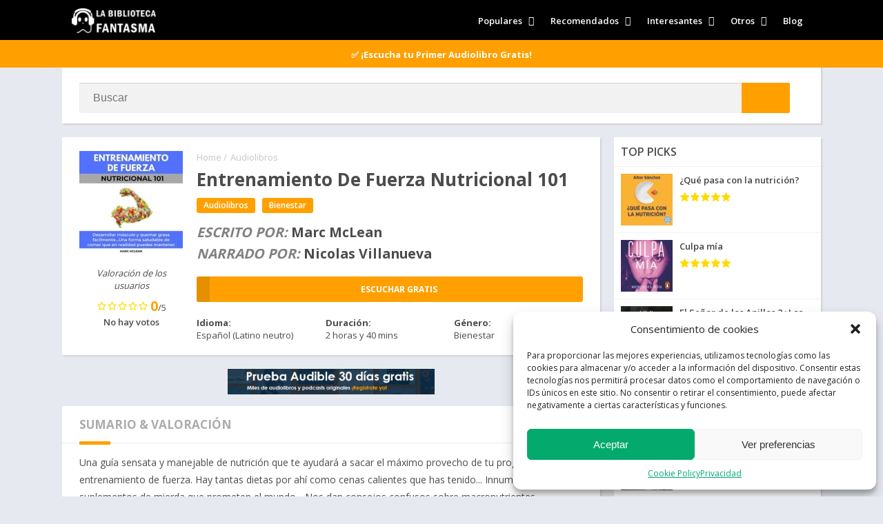

--- FILE ---
content_type: text/html; charset=UTF-8
request_url: https://labibliotecafantasma.es/audiolibros/audiolibro-1005669/
body_size: 38989
content:
<!doctype html><html lang="es" prefix="og: https://ogp.me/ns#"><head><meta charset="UTF-8"><meta http-equiv="X-UA-Compatible" content="IE=edge"><meta name="viewport" content="width=device-width, initial-scale=1.0"><link rel="pingback" href="https://labibliotecafantasma.es/xmlrpc.php"><link rel="preload" as="style" href="https://labibliotecafantasma.es/wp-content/themes/appyn-child/style.min.css?ver=2.0.7"/><link rel="preload" as="font" type="font/woff2" crossorigin href="//maxcdn.bootstrapcdn.com/font-awesome/4.7.0/fonts/fontawesome-webfont.woff2?v=4.7.0"/><link rel="preload" as="font" type="font/woff2" crossorigin href="https://fonts.gstatic.com/s/opensans/v20/mem5YaGs126MiZpBA-UNirkOUuhpKKSTjw.woff2"/><link rel="preload" as="font" type="font/woff2" crossorigin href="https://fonts.gstatic.com/s/opensans/v20/mem5YaGs126MiZpBA-UN_r8OUuhpKKSTjw.woff2"/><link rel="preload" as="font" type="font/woff2" crossorigin href="https://fonts.gstatic.com/s/opensans/v20/mem5YaGs126MiZpBA-UN7rgOUuhpKKSTjw.woff2"/><link rel="preload" as="font" type="font/woff2" crossorigin href="https://fonts.gstatic.com/s/opensans/v20/mem8YaGs126MiZpBA-UFVZ0bf8pkAg.woff2"/><link rel="preload" as="script" href="https://labibliotecafantasma.es/wp-content/themes/appyn-child/assets/js/js.min.js?ver=2.0.7" /><link rel="preload" as="script" href="https://labibliotecafantasma.es/wp-content/plugins/complianz-gdpr/cookiebanner/js/complianz.min.js?ver=1762515434" /><meta name="theme-color" content="#ffa000"><script data-optimized="1" src="[data-uri]" defer></script><script type="application/ld+json">{
					"@context": "https://schema.org",
					"@type": "BreadcrumbList",
					"itemListElement": [{
					"@type": "ListItem",
					"position": 1,
					"name": "Audiolibros",
					"item": "https://labibliotecafantasma.es/audiolibros/"
				}]
				}</script> <title>Entrenamiento De Fuerza Nutricional 101 Audiolibro Gratis | La Biblioteca Fantasma</title><meta name="description" content="Descubre tu próxima gran historia en La Biblioteca Fantasma. Empieza con una prueba gratuita en Audible y disfruta de tu primer libro gratis."/><meta name="robots" content="follow, index, max-image-preview:large"/><link rel="canonical" href="https://labibliotecafantasma.es/audiolibros/audiolibro-1005669/" /><meta property="og:locale" content="es_ES" /><meta property="og:type" content="article" /><meta property="og:title" content="Entrenamiento De Fuerza Nutricional 101 Audiolibro Gratis | La Biblioteca Fantasma" /><meta property="og:description" content="Descubre tu próxima gran historia en La Biblioteca Fantasma. Empieza con una prueba gratuita en Audible y disfruta de tu primer libro gratis." /><meta property="og:url" content="https://labibliotecafantasma.es/audiolibros/audiolibro-1005669/" /><meta property="og:site_name" content="La Biblioteca Fantasma" /><meta property="article:tag" content="Marc McLean" /><meta property="article:section" content="Audiolibros" /><meta property="og:updated_time" content="2025-05-24T23:06:36+00:00" /><meta property="og:image" content="https://labibliotecafantasma.es/wp-content/uploads/2023/11/51JNC2a2J6L._SL500_.jpg" /><meta property="og:image:secure_url" content="https://labibliotecafantasma.es/wp-content/uploads/2023/11/51JNC2a2J6L._SL500_.jpg" /><meta property="og:image:width" content="500" /><meta property="og:image:height" content="500" /><meta property="og:image:alt" content="Entrenamiento De Fuerza Nutricional 101" /><meta property="og:image:type" content="image/jpeg" /><meta name="twitter:card" content="summary_large_image" /><meta name="twitter:title" content="Entrenamiento De Fuerza Nutricional 101 Audiolibro Gratis | La Biblioteca Fantasma" /><meta name="twitter:description" content="Descubre tu próxima gran historia en La Biblioteca Fantasma. Empieza con una prueba gratuita en Audible y disfruta de tu primer libro gratis." /><meta name="twitter:image" content="https://labibliotecafantasma.es/wp-content/uploads/2023/11/51JNC2a2J6L._SL500_.jpg" /><meta name="twitter:label1" content="Escrito por" /><meta name="twitter:data1" content="La Biblioteca Fantasma" /><meta name="twitter:label2" content="Tiempo de lectura" /><meta name="twitter:data2" content="1 minuto" /><link rel="preload" as="script" href="https://labibliotecafantasma.es/wp-includes/js/jquery/jquery.min.js?ver="/><link rel="preload" as="script" href="https://labibliotecafantasma.es/wp-includes/js/jquery/jquery-migrate.min.js?ver="/><link rel="alternate" type="application/rss+xml" title="La Biblioteca Fantasma &raquo; Comentario Entrenamiento De Fuerza Nutricional 101 del feed" href="https://labibliotecafantasma.es/audiolibros/audiolibro-1005669/feed/" /><link data-optimized="2" rel="stylesheet" href="https://labibliotecafantasma.es/wp-content/litespeed/css/e863e7723259bc162e4f9fd41138b922.css?ver=32f57" /> <script type="text/javascript" src="https://labibliotecafantasma.es/wp-includes/js/jquery/jquery.min.js?ver=3.7.1" id="jquery-core-js"></script> <script data-optimized="1" type="text/javascript" src="https://labibliotecafantasma.es/wp-content/litespeed/js/0afd305705bac46db718f511b54526e5.js?ver=79f82" id="jquery-migrate-js" defer data-deferred="1"></script> <link rel="icon" href="https://labibliotecafantasma.es/wp-content/uploads/2023/11/favicon_fantasma_audiolibro-2.jpg"><style>@charset "UTF-8";.wp-block-archives{box-sizing:border-box}.wp-block-archives-dropdown label{display:block}.wp-block-avatar{line-height:0}.wp-block-avatar,.wp-block-avatar img{box-sizing:border-box}.wp-block-avatar.aligncenter{text-align:center}.wp-block-audio{box-sizing:border-box}.wp-block-audio :where(figcaption){margin-bottom:1em;margin-top:.5em}.wp-block-audio audio{min-width:300px;width:100%}.wp-block-button__link{align-content:center;box-sizing:border-box;cursor:pointer;display:inline-block;height:100%;text-align:center;word-break:break-word}.wp-block-button__link.aligncenter{text-align:center}.wp-block-button__link.alignright{text-align:right}:where(.wp-block-button__link){border-radius:9999px;box-shadow:none;padding:calc(.667em + 2px) calc(1.333em + 2px);text-decoration:none}.wp-block-button[style*=text-decoration] .wp-block-button__link{text-decoration:inherit}.wp-block-buttons>.wp-block-button.has-custom-width{max-width:none}.wp-block-buttons>.wp-block-button.has-custom-width .wp-block-button__link{width:100%}.wp-block-buttons>.wp-block-button.has-custom-font-size .wp-block-button__link{font-size:inherit}.wp-block-buttons>.wp-block-button.wp-block-button__width-25{width:calc(25% - var(--wp--style--block-gap, .5em)*.75)}.wp-block-buttons>.wp-block-button.wp-block-button__width-50{width:calc(50% - var(--wp--style--block-gap, .5em)*.5)}.wp-block-buttons>.wp-block-button.wp-block-button__width-75{width:calc(75% - var(--wp--style--block-gap, .5em)*.25)}.wp-block-buttons>.wp-block-button.wp-block-button__width-100{flex-basis:100%;width:100%}.wp-block-buttons.is-vertical>.wp-block-button.wp-block-button__width-25{width:25%}.wp-block-buttons.is-vertical>.wp-block-button.wp-block-button__width-50{width:50%}.wp-block-buttons.is-vertical>.wp-block-button.wp-block-button__width-75{width:75%}.wp-block-button.is-style-squared,.wp-block-button__link.wp-block-button.is-style-squared{border-radius:0}.wp-block-button.no-border-radius,.wp-block-button__link.no-border-radius{border-radius:0!important}:root :where(.wp-block-button .wp-block-button__link.is-style-outline),:root :where(.wp-block-button.is-style-outline>.wp-block-button__link){border:2px solid;padding:.667em 1.333em}:root :where(.wp-block-button .wp-block-button__link.is-style-outline:not(.has-text-color)),:root :where(.wp-block-button.is-style-outline>.wp-block-button__link:not(.has-text-color)){color:currentColor}:root :where(.wp-block-button .wp-block-button__link.is-style-outline:not(.has-background)),:root :where(.wp-block-button.is-style-outline>.wp-block-button__link:not(.has-background)){background-color:initial;background-image:none}.wp-block-buttons{box-sizing:border-box}.wp-block-buttons.is-vertical{flex-direction:column}.wp-block-buttons.is-vertical>.wp-block-button:last-child{margin-bottom:0}.wp-block-buttons>.wp-block-button{display:inline-block;margin:0}.wp-block-buttons.is-content-justification-left{justify-content:flex-start}.wp-block-buttons.is-content-justification-left.is-vertical{align-items:flex-start}.wp-block-buttons.is-content-justification-center{justify-content:center}.wp-block-buttons.is-content-justification-center.is-vertical{align-items:center}.wp-block-buttons.is-content-justification-right{justify-content:flex-end}.wp-block-buttons.is-content-justification-right.is-vertical{align-items:flex-end}.wp-block-buttons.is-content-justification-space-between{justify-content:space-between}.wp-block-buttons.aligncenter{text-align:center}.wp-block-buttons:not(.is-content-justification-space-between,.is-content-justification-right,.is-content-justification-left,.is-content-justification-center) .wp-block-button.aligncenter{margin-left:auto;margin-right:auto;width:100%}.wp-block-buttons[style*=text-decoration] .wp-block-button,.wp-block-buttons[style*=text-decoration] .wp-block-button__link{text-decoration:inherit}.wp-block-buttons.has-custom-font-size .wp-block-button__link{font-size:inherit}.wp-block-buttons .wp-block-button__link{width:100%}.wp-block-button.aligncenter,.wp-block-calendar{text-align:center}.wp-block-calendar td,.wp-block-calendar th{border:1px solid;padding:.25em}.wp-block-calendar th{font-weight:400}.wp-block-calendar caption{background-color:inherit}.wp-block-calendar table{border-collapse:collapse;width:100%}.wp-block-calendar table:where(:not(.has-text-color)){color:#40464d}.wp-block-calendar table:where(:not(.has-text-color)) td,.wp-block-calendar table:where(:not(.has-text-color)) th{border-color:#ddd}.wp-block-calendar table.has-background th{background-color:inherit}.wp-block-calendar table.has-text-color th{color:inherit}:where(.wp-block-calendar table:not(.has-background) th){background:#ddd}.wp-block-categories{box-sizing:border-box}.wp-block-categories.alignleft{margin-right:2em}.wp-block-categories.alignright{margin-left:2em}.wp-block-categories.wp-block-categories-dropdown.aligncenter{text-align:center}.wp-block-categories .wp-block-categories__label{display:block;width:100%}.wp-block-code{box-sizing:border-box}.wp-block-code code{
  /*!rtl:begin:ignore*/direction:ltr;display:block;font-family:inherit;overflow-wrap:break-word;text-align:initial;white-space:pre-wrap
  /*!rtl:end:ignore*/}.wp-block-columns{align-items:normal!important;box-sizing:border-box;display:flex;flex-wrap:wrap!important}@media (min-width:782px){.wp-block-columns{flex-wrap:nowrap!important}}.wp-block-columns.are-vertically-aligned-top{align-items:flex-start}.wp-block-columns.are-vertically-aligned-center{align-items:center}.wp-block-columns.are-vertically-aligned-bottom{align-items:flex-end}@media (max-width:781px){.wp-block-columns:not(.is-not-stacked-on-mobile)>.wp-block-column{flex-basis:100%!important}}@media (min-width:782px){.wp-block-columns:not(.is-not-stacked-on-mobile)>.wp-block-column{flex-basis:0;flex-grow:1}.wp-block-columns:not(.is-not-stacked-on-mobile)>.wp-block-column[style*=flex-basis]{flex-grow:0}}.wp-block-columns.is-not-stacked-on-mobile{flex-wrap:nowrap!important}.wp-block-columns.is-not-stacked-on-mobile>.wp-block-column{flex-basis:0;flex-grow:1}.wp-block-columns.is-not-stacked-on-mobile>.wp-block-column[style*=flex-basis]{flex-grow:0}:where(.wp-block-columns){margin-bottom:1.75em}:where(.wp-block-columns.has-background){padding:1.25em 2.375em}.wp-block-column{flex-grow:1;min-width:0;overflow-wrap:break-word;word-break:break-word}.wp-block-column.is-vertically-aligned-top{align-self:flex-start}.wp-block-column.is-vertically-aligned-center{align-self:center}.wp-block-column.is-vertically-aligned-bottom{align-self:flex-end}.wp-block-column.is-vertically-aligned-stretch{align-self:stretch}.wp-block-column.is-vertically-aligned-bottom,.wp-block-column.is-vertically-aligned-center,.wp-block-column.is-vertically-aligned-top{width:100%}.wp-block-post-comments{box-sizing:border-box}.wp-block-post-comments .alignleft{float:left}.wp-block-post-comments .alignright{float:right}.wp-block-post-comments .navigation:after{clear:both;content:"";display:table}.wp-block-post-comments .commentlist{clear:both;list-style:none;margin:0;padding:0}.wp-block-post-comments .commentlist .comment{min-height:2.25em;padding-left:3.25em}.wp-block-post-comments .commentlist .comment p{font-size:1em;line-height:1.8;margin:1em 0}.wp-block-post-comments .commentlist .children{list-style:none;margin:0;padding:0}.wp-block-post-comments .comment-author{line-height:1.5}.wp-block-post-comments .comment-author .avatar{border-radius:1.5em;display:block;float:left;height:2.5em;margin-right:.75em;margin-top:.5em;width:2.5em}.wp-block-post-comments .comment-author cite{font-style:normal}.wp-block-post-comments .comment-meta{font-size:.875em;line-height:1.5}.wp-block-post-comments .comment-meta b{font-weight:400}.wp-block-post-comments .comment-meta .comment-awaiting-moderation{display:block;margin-bottom:1em;margin-top:1em}.wp-block-post-comments .comment-body .commentmetadata{font-size:.875em}.wp-block-post-comments .comment-form-author label,.wp-block-post-comments .comment-form-comment label,.wp-block-post-comments .comment-form-email label,.wp-block-post-comments .comment-form-url label{display:block;margin-bottom:.25em}.wp-block-post-comments .comment-form input:not([type=submit]):not([type=checkbox]),.wp-block-post-comments .comment-form textarea{box-sizing:border-box;display:block;width:100%}.wp-block-post-comments .comment-form-cookies-consent{display:flex;gap:.25em}.wp-block-post-comments .comment-form-cookies-consent #wp-comment-cookies-consent{margin-top:.35em}.wp-block-post-comments .comment-reply-title{margin-bottom:0}.wp-block-post-comments .comment-reply-title :where(small){font-size:var(--wp--preset--font-size--medium,smaller);margin-left:.5em}.wp-block-post-comments .reply{font-size:.875em;margin-bottom:1.4em}.wp-block-post-comments input:not([type=submit]),.wp-block-post-comments textarea{border:1px solid #949494;font-family:inherit;font-size:1em}.wp-block-post-comments input:not([type=submit]):not([type=checkbox]),.wp-block-post-comments textarea{padding:calc(.667em + 2px)}:where(.wp-block-post-comments input[type=submit]){border:none}.wp-block-comments{box-sizing:border-box}.wp-block-comments-pagination>.wp-block-comments-pagination-next,.wp-block-comments-pagination>.wp-block-comments-pagination-numbers,.wp-block-comments-pagination>.wp-block-comments-pagination-previous{font-size:inherit;margin-bottom:.5em;margin-right:.5em}.wp-block-comments-pagination>.wp-block-comments-pagination-next:last-child,.wp-block-comments-pagination>.wp-block-comments-pagination-numbers:last-child,.wp-block-comments-pagination>.wp-block-comments-pagination-previous:last-child{margin-right:0}.wp-block-comments-pagination .wp-block-comments-pagination-previous-arrow{display:inline-block;margin-right:1ch}.wp-block-comments-pagination .wp-block-comments-pagination-previous-arrow:not(.is-arrow-chevron){transform:scaleX(1)}.wp-block-comments-pagination .wp-block-comments-pagination-next-arrow{display:inline-block;margin-left:1ch}.wp-block-comments-pagination .wp-block-comments-pagination-next-arrow:not(.is-arrow-chevron){transform:scaleX(1)}.wp-block-comments-pagination.aligncenter{justify-content:center}.wp-block-comment-template{box-sizing:border-box;list-style:none;margin-bottom:0;max-width:100%;padding:0}.wp-block-comment-template li{clear:both}.wp-block-comment-template ol{list-style:none;margin-bottom:0;max-width:100%;padding-left:2rem}.wp-block-comment-template.alignleft{float:left}.wp-block-comment-template.aligncenter{margin-left:auto;margin-right:auto;width:fit-content}.wp-block-comment-template.alignright{float:right}.wp-block-comment-date{box-sizing:border-box}.comment-awaiting-moderation{display:block;font-size:.875em;line-height:1.5}.wp-block-comment-author-name,.wp-block-comment-content,.wp-block-comment-edit-link,.wp-block-comment-reply-link{box-sizing:border-box}.wp-block-cover,.wp-block-cover-image{align-items:center;background-position:50%;box-sizing:border-box;display:flex;justify-content:center;min-height:430px;overflow:hidden;overflow:clip;padding:1em;position:relative}.wp-block-cover .has-background-dim:not([class*=-background-color]),.wp-block-cover-image .has-background-dim:not([class*=-background-color]),.wp-block-cover-image.has-background-dim:not([class*=-background-color]),.wp-block-cover.has-background-dim:not([class*=-background-color]){background-color:#000}.wp-block-cover .has-background-dim.has-background-gradient,.wp-block-cover-image .has-background-dim.has-background-gradient{background-color:initial}.wp-block-cover-image.has-background-dim:before,.wp-block-cover.has-background-dim:before{background-color:inherit;content:""}.wp-block-cover .wp-block-cover__background,.wp-block-cover .wp-block-cover__gradient-background,.wp-block-cover-image .wp-block-cover__background,.wp-block-cover-image .wp-block-cover__gradient-background,.wp-block-cover-image.has-background-dim:not(.has-background-gradient):before,.wp-block-cover.has-background-dim:not(.has-background-gradient):before{bottom:0;left:0;opacity:.5;position:absolute;right:0;top:0}.wp-block-cover-image.has-background-dim.has-background-dim-10 .wp-block-cover__background,.wp-block-cover-image.has-background-dim.has-background-dim-10 .wp-block-cover__gradient-background,.wp-block-cover-image.has-background-dim.has-background-dim-10:not(.has-background-gradient):before,.wp-block-cover.has-background-dim.has-background-dim-10 .wp-block-cover__background,.wp-block-cover.has-background-dim.has-background-dim-10 .wp-block-cover__gradient-background,.wp-block-cover.has-background-dim.has-background-dim-10:not(.has-background-gradient):before{opacity:.1}.wp-block-cover-image.has-background-dim.has-background-dim-20 .wp-block-cover__background,.wp-block-cover-image.has-background-dim.has-background-dim-20 .wp-block-cover__gradient-background,.wp-block-cover-image.has-background-dim.has-background-dim-20:not(.has-background-gradient):before,.wp-block-cover.has-background-dim.has-background-dim-20 .wp-block-cover__background,.wp-block-cover.has-background-dim.has-background-dim-20 .wp-block-cover__gradient-background,.wp-block-cover.has-background-dim.has-background-dim-20:not(.has-background-gradient):before{opacity:.2}.wp-block-cover-image.has-background-dim.has-background-dim-30 .wp-block-cover__background,.wp-block-cover-image.has-background-dim.has-background-dim-30 .wp-block-cover__gradient-background,.wp-block-cover-image.has-background-dim.has-background-dim-30:not(.has-background-gradient):before,.wp-block-cover.has-background-dim.has-background-dim-30 .wp-block-cover__background,.wp-block-cover.has-background-dim.has-background-dim-30 .wp-block-cover__gradient-background,.wp-block-cover.has-background-dim.has-background-dim-30:not(.has-background-gradient):before{opacity:.3}.wp-block-cover-image.has-background-dim.has-background-dim-40 .wp-block-cover__background,.wp-block-cover-image.has-background-dim.has-background-dim-40 .wp-block-cover__gradient-background,.wp-block-cover-image.has-background-dim.has-background-dim-40:not(.has-background-gradient):before,.wp-block-cover.has-background-dim.has-background-dim-40 .wp-block-cover__background,.wp-block-cover.has-background-dim.has-background-dim-40 .wp-block-cover__gradient-background,.wp-block-cover.has-background-dim.has-background-dim-40:not(.has-background-gradient):before{opacity:.4}.wp-block-cover-image.has-background-dim.has-background-dim-50 .wp-block-cover__background,.wp-block-cover-image.has-background-dim.has-background-dim-50 .wp-block-cover__gradient-background,.wp-block-cover-image.has-background-dim.has-background-dim-50:not(.has-background-gradient):before,.wp-block-cover.has-background-dim.has-background-dim-50 .wp-block-cover__background,.wp-block-cover.has-background-dim.has-background-dim-50 .wp-block-cover__gradient-background,.wp-block-cover.has-background-dim.has-background-dim-50:not(.has-background-gradient):before{opacity:.5}.wp-block-cover-image.has-background-dim.has-background-dim-60 .wp-block-cover__background,.wp-block-cover-image.has-background-dim.has-background-dim-60 .wp-block-cover__gradient-background,.wp-block-cover-image.has-background-dim.has-background-dim-60:not(.has-background-gradient):before,.wp-block-cover.has-background-dim.has-background-dim-60 .wp-block-cover__background,.wp-block-cover.has-background-dim.has-background-dim-60 .wp-block-cover__gradient-background,.wp-block-cover.has-background-dim.has-background-dim-60:not(.has-background-gradient):before{opacity:.6}.wp-block-cover-image.has-background-dim.has-background-dim-70 .wp-block-cover__background,.wp-block-cover-image.has-background-dim.has-background-dim-70 .wp-block-cover__gradient-background,.wp-block-cover-image.has-background-dim.has-background-dim-70:not(.has-background-gradient):before,.wp-block-cover.has-background-dim.has-background-dim-70 .wp-block-cover__background,.wp-block-cover.has-background-dim.has-background-dim-70 .wp-block-cover__gradient-background,.wp-block-cover.has-background-dim.has-background-dim-70:not(.has-background-gradient):before{opacity:.7}.wp-block-cover-image.has-background-dim.has-background-dim-80 .wp-block-cover__background,.wp-block-cover-image.has-background-dim.has-background-dim-80 .wp-block-cover__gradient-background,.wp-block-cover-image.has-background-dim.has-background-dim-80:not(.has-background-gradient):before,.wp-block-cover.has-background-dim.has-background-dim-80 .wp-block-cover__background,.wp-block-cover.has-background-dim.has-background-dim-80 .wp-block-cover__gradient-background,.wp-block-cover.has-background-dim.has-background-dim-80:not(.has-background-gradient):before{opacity:.8}.wp-block-cover-image.has-background-dim.has-background-dim-90 .wp-block-cover__background,.wp-block-cover-image.has-background-dim.has-background-dim-90 .wp-block-cover__gradient-background,.wp-block-cover-image.has-background-dim.has-background-dim-90:not(.has-background-gradient):before,.wp-block-cover.has-background-dim.has-background-dim-90 .wp-block-cover__background,.wp-block-cover.has-background-dim.has-background-dim-90 .wp-block-cover__gradient-background,.wp-block-cover.has-background-dim.has-background-dim-90:not(.has-background-gradient):before{opacity:.9}.wp-block-cover-image.has-background-dim.has-background-dim-100 .wp-block-cover__background,.wp-block-cover-image.has-background-dim.has-background-dim-100 .wp-block-cover__gradient-background,.wp-block-cover-image.has-background-dim.has-background-dim-100:not(.has-background-gradient):before,.wp-block-cover.has-background-dim.has-background-dim-100 .wp-block-cover__background,.wp-block-cover.has-background-dim.has-background-dim-100 .wp-block-cover__gradient-background,.wp-block-cover.has-background-dim.has-background-dim-100:not(.has-background-gradient):before{opacity:1}.wp-block-cover .wp-block-cover__background.has-background-dim.has-background-dim-0,.wp-block-cover .wp-block-cover__gradient-background.has-background-dim.has-background-dim-0,.wp-block-cover-image .wp-block-cover__background.has-background-dim.has-background-dim-0,.wp-block-cover-image .wp-block-cover__gradient-background.has-background-dim.has-background-dim-0{opacity:0}.wp-block-cover .wp-block-cover__background.has-background-dim.has-background-dim-10,.wp-block-cover .wp-block-cover__gradient-background.has-background-dim.has-background-dim-10,.wp-block-cover-image .wp-block-cover__background.has-background-dim.has-background-dim-10,.wp-block-cover-image .wp-block-cover__gradient-background.has-background-dim.has-background-dim-10{opacity:.1}.wp-block-cover .wp-block-cover__background.has-background-dim.has-background-dim-20,.wp-block-cover .wp-block-cover__gradient-background.has-background-dim.has-background-dim-20,.wp-block-cover-image .wp-block-cover__background.has-background-dim.has-background-dim-20,.wp-block-cover-image .wp-block-cover__gradient-background.has-background-dim.has-background-dim-20{opacity:.2}.wp-block-cover .wp-block-cover__background.has-background-dim.has-background-dim-30,.wp-block-cover .wp-block-cover__gradient-background.has-background-dim.has-background-dim-30,.wp-block-cover-image .wp-block-cover__background.has-background-dim.has-background-dim-30,.wp-block-cover-image .wp-block-cover__gradient-background.has-background-dim.has-background-dim-30{opacity:.3}.wp-block-cover .wp-block-cover__background.has-background-dim.has-background-dim-40,.wp-block-cover .wp-block-cover__gradient-background.has-background-dim.has-background-dim-40,.wp-block-cover-image .wp-block-cover__background.has-background-dim.has-background-dim-40,.wp-block-cover-image .wp-block-cover__gradient-background.has-background-dim.has-background-dim-40{opacity:.4}.wp-block-cover .wp-block-cover__background.has-background-dim.has-background-dim-50,.wp-block-cover .wp-block-cover__gradient-background.has-background-dim.has-background-dim-50,.wp-block-cover-image .wp-block-cover__background.has-background-dim.has-background-dim-50,.wp-block-cover-image .wp-block-cover__gradient-background.has-background-dim.has-background-dim-50{opacity:.5}.wp-block-cover .wp-block-cover__background.has-background-dim.has-background-dim-60,.wp-block-cover .wp-block-cover__gradient-background.has-background-dim.has-background-dim-60,.wp-block-cover-image .wp-block-cover__background.has-background-dim.has-background-dim-60,.wp-block-cover-image .wp-block-cover__gradient-background.has-background-dim.has-background-dim-60{opacity:.6}.wp-block-cover .wp-block-cover__background.has-background-dim.has-background-dim-70,.wp-block-cover .wp-block-cover__gradient-background.has-background-dim.has-background-dim-70,.wp-block-cover-image .wp-block-cover__background.has-background-dim.has-background-dim-70,.wp-block-cover-image .wp-block-cover__gradient-background.has-background-dim.has-background-dim-70{opacity:.7}.wp-block-cover .wp-block-cover__background.has-background-dim.has-background-dim-80,.wp-block-cover .wp-block-cover__gradient-background.has-background-dim.has-background-dim-80,.wp-block-cover-image .wp-block-cover__background.has-background-dim.has-background-dim-80,.wp-block-cover-image .wp-block-cover__gradient-background.has-background-dim.has-background-dim-80{opacity:.8}.wp-block-cover .wp-block-cover__background.has-background-dim.has-background-dim-90,.wp-block-cover .wp-block-cover__gradient-background.has-background-dim.has-background-dim-90,.wp-block-cover-image .wp-block-cover__background.has-background-dim.has-background-dim-90,.wp-block-cover-image .wp-block-cover__gradient-background.has-background-dim.has-background-dim-90{opacity:.9}.wp-block-cover .wp-block-cover__background.has-background-dim.has-background-dim-100,.wp-block-cover .wp-block-cover__gradient-background.has-background-dim.has-background-dim-100,.wp-block-cover-image .wp-block-cover__background.has-background-dim.has-background-dim-100,.wp-block-cover-image .wp-block-cover__gradient-background.has-background-dim.has-background-dim-100{opacity:1}.wp-block-cover-image.alignleft,.wp-block-cover-image.alignright,.wp-block-cover.alignleft,.wp-block-cover.alignright{max-width:420px;width:100%}.wp-block-cover-image.aligncenter,.wp-block-cover-image.alignleft,.wp-block-cover-image.alignright,.wp-block-cover.aligncenter,.wp-block-cover.alignleft,.wp-block-cover.alignright{display:flex}.wp-block-cover .wp-block-cover__inner-container,.wp-block-cover-image .wp-block-cover__inner-container{color:inherit;position:relative;width:100%}.wp-block-cover-image.is-position-top-left,.wp-block-cover.is-position-top-left{align-items:flex-start;justify-content:flex-start}.wp-block-cover-image.is-position-top-center,.wp-block-cover.is-position-top-center{align-items:flex-start;justify-content:center}.wp-block-cover-image.is-position-top-right,.wp-block-cover.is-position-top-right{align-items:flex-start;justify-content:flex-end}.wp-block-cover-image.is-position-center-left,.wp-block-cover.is-position-center-left{align-items:center;justify-content:flex-start}.wp-block-cover-image.is-position-center-center,.wp-block-cover.is-position-center-center{align-items:center;justify-content:center}.wp-block-cover-image.is-position-center-right,.wp-block-cover.is-position-center-right{align-items:center;justify-content:flex-end}.wp-block-cover-image.is-position-bottom-left,.wp-block-cover.is-position-bottom-left{align-items:flex-end;justify-content:flex-start}.wp-block-cover-image.is-position-bottom-center,.wp-block-cover.is-position-bottom-center{align-items:flex-end;justify-content:center}.wp-block-cover-image.is-position-bottom-right,.wp-block-cover.is-position-bottom-right{align-items:flex-end;justify-content:flex-end}.wp-block-cover-image.has-custom-content-position.has-custom-content-position .wp-block-cover__inner-container,.wp-block-cover.has-custom-content-position.has-custom-content-position .wp-block-cover__inner-container{margin:0}.wp-block-cover-image.has-custom-content-position.has-custom-content-position.is-position-bottom-left .wp-block-cover__inner-container,.wp-block-cover-image.has-custom-content-position.has-custom-content-position.is-position-bottom-right .wp-block-cover__inner-container,.wp-block-cover-image.has-custom-content-position.has-custom-content-position.is-position-center-left .wp-block-cover__inner-container,.wp-block-cover-image.has-custom-content-position.has-custom-content-position.is-position-center-right .wp-block-cover__inner-container,.wp-block-cover-image.has-custom-content-position.has-custom-content-position.is-position-top-left .wp-block-cover__inner-container,.wp-block-cover-image.has-custom-content-position.has-custom-content-position.is-position-top-right .wp-block-cover__inner-container,.wp-block-cover.has-custom-content-position.has-custom-content-position.is-position-bottom-left .wp-block-cover__inner-container,.wp-block-cover.has-custom-content-position.has-custom-content-position.is-position-bottom-right .wp-block-cover__inner-container,.wp-block-cover.has-custom-content-position.has-custom-content-position.is-position-center-left .wp-block-cover__inner-container,.wp-block-cover.has-custom-content-position.has-custom-content-position.is-position-center-right .wp-block-cover__inner-container,.wp-block-cover.has-custom-content-position.has-custom-content-position.is-position-top-left .wp-block-cover__inner-container,.wp-block-cover.has-custom-content-position.has-custom-content-position.is-position-top-right .wp-block-cover__inner-container{margin:0;width:auto}.wp-block-cover .wp-block-cover__image-background,.wp-block-cover video.wp-block-cover__video-background,.wp-block-cover-image .wp-block-cover__image-background,.wp-block-cover-image video.wp-block-cover__video-background{border:none;bottom:0;box-shadow:none;height:100%;left:0;margin:0;max-height:none;max-width:none;object-fit:cover;outline:none;padding:0;position:absolute;right:0;top:0;width:100%}.wp-block-cover-image.has-parallax,.wp-block-cover.has-parallax,.wp-block-cover__image-background.has-parallax,video.wp-block-cover__video-background.has-parallax{background-attachment:fixed;background-repeat:no-repeat;background-size:cover}@supports (-webkit-touch-callout:inherit){.wp-block-cover-image.has-parallax,.wp-block-cover.has-parallax,.wp-block-cover__image-background.has-parallax,video.wp-block-cover__video-background.has-parallax{background-attachment:scroll}}@media (prefers-reduced-motion:reduce){.wp-block-cover-image.has-parallax,.wp-block-cover.has-parallax,.wp-block-cover__image-background.has-parallax,video.wp-block-cover__video-background.has-parallax{background-attachment:scroll}}.wp-block-cover-image.is-repeated,.wp-block-cover.is-repeated,.wp-block-cover__image-background.is-repeated,video.wp-block-cover__video-background.is-repeated{background-repeat:repeat;background-size:auto}.wp-block-cover-image-text,.wp-block-cover-image-text a,.wp-block-cover-image-text a:active,.wp-block-cover-image-text a:focus,.wp-block-cover-image-text a:hover,.wp-block-cover-text,.wp-block-cover-text a,.wp-block-cover-text a:active,.wp-block-cover-text a:focus,.wp-block-cover-text a:hover,section.wp-block-cover-image h2,section.wp-block-cover-image h2 a,section.wp-block-cover-image h2 a:active,section.wp-block-cover-image h2 a:focus,section.wp-block-cover-image h2 a:hover{color:#fff}.wp-block-cover-image .wp-block-cover.has-left-content{justify-content:flex-start}.wp-block-cover-image .wp-block-cover.has-right-content{justify-content:flex-end}.wp-block-cover-image.has-left-content .wp-block-cover-image-text,.wp-block-cover.has-left-content .wp-block-cover-text,section.wp-block-cover-image.has-left-content>h2{margin-left:0;text-align:left}.wp-block-cover-image.has-right-content .wp-block-cover-image-text,.wp-block-cover.has-right-content .wp-block-cover-text,section.wp-block-cover-image.has-right-content>h2{margin-right:0;text-align:right}.wp-block-cover .wp-block-cover-text,.wp-block-cover-image .wp-block-cover-image-text,section.wp-block-cover-image>h2{font-size:2em;line-height:1.25;margin-bottom:0;max-width:840px;padding:.44em;text-align:center;z-index:1}:where(.wp-block-cover-image:not(.has-text-color)),:where(.wp-block-cover:not(.has-text-color)){color:#fff}:where(.wp-block-cover-image.is-light:not(.has-text-color)),:where(.wp-block-cover.is-light:not(.has-text-color)){color:#000}:root :where(.wp-block-cover h1:not(.has-text-color)),:root :where(.wp-block-cover h2:not(.has-text-color)),:root :where(.wp-block-cover h3:not(.has-text-color)),:root :where(.wp-block-cover h4:not(.has-text-color)),:root :where(.wp-block-cover h5:not(.has-text-color)),:root :where(.wp-block-cover h6:not(.has-text-color)),:root :where(.wp-block-cover p:not(.has-text-color)){color:inherit}body:not(.editor-styles-wrapper) .wp-block-cover:not(.wp-block-cover:has(.wp-block-cover__background+.wp-block-cover__inner-container)) .wp-block-cover__image-background,body:not(.editor-styles-wrapper) .wp-block-cover:not(.wp-block-cover:has(.wp-block-cover__background+.wp-block-cover__inner-container)) .wp-block-cover__video-background{z-index:0}body:not(.editor-styles-wrapper) .wp-block-cover:not(.wp-block-cover:has(.wp-block-cover__background+.wp-block-cover__inner-container)) .wp-block-cover__background,body:not(.editor-styles-wrapper) .wp-block-cover:not(.wp-block-cover:has(.wp-block-cover__background+.wp-block-cover__inner-container)) .wp-block-cover__gradient-background,body:not(.editor-styles-wrapper) .wp-block-cover:not(.wp-block-cover:has(.wp-block-cover__background+.wp-block-cover__inner-container)) .wp-block-cover__inner-container,body:not(.editor-styles-wrapper) .wp-block-cover:not(.wp-block-cover:has(.wp-block-cover__background+.wp-block-cover__inner-container)).has-background-dim:not(.has-background-gradient):before{z-index:1}.has-modal-open body:not(.editor-styles-wrapper) .wp-block-cover:not(.wp-block-cover:has(.wp-block-cover__background+.wp-block-cover__inner-container)) .wp-block-cover__inner-container{z-index:auto}.wp-block-details{box-sizing:border-box}.wp-block-details summary{cursor:pointer}.wp-block-embed.alignleft,.wp-block-embed.alignright,.wp-block[data-align=left]>[data-type="core/embed"],.wp-block[data-align=right]>[data-type="core/embed"]{max-width:360px;width:100%}.wp-block-embed.alignleft .wp-block-embed__wrapper,.wp-block-embed.alignright .wp-block-embed__wrapper,.wp-block[data-align=left]>[data-type="core/embed"] .wp-block-embed__wrapper,.wp-block[data-align=right]>[data-type="core/embed"] .wp-block-embed__wrapper{min-width:280px}.wp-block-cover .wp-block-embed{min-height:240px;min-width:320px}.wp-block-embed{overflow-wrap:break-word}.wp-block-embed :where(figcaption){margin-bottom:1em;margin-top:.5em}.wp-block-embed iframe{max-width:100%}.wp-block-embed__wrapper{position:relative}.wp-embed-responsive .wp-has-aspect-ratio .wp-block-embed__wrapper:before{content:"";display:block;padding-top:50%}.wp-embed-responsive .wp-has-aspect-ratio iframe{bottom:0;height:100%;left:0;position:absolute;right:0;top:0;width:100%}.wp-embed-responsive .wp-embed-aspect-21-9 .wp-block-embed__wrapper:before{padding-top:42.85%}.wp-embed-responsive .wp-embed-aspect-18-9 .wp-block-embed__wrapper:before{padding-top:50%}.wp-embed-responsive .wp-embed-aspect-16-9 .wp-block-embed__wrapper:before{padding-top:56.25%}.wp-embed-responsive .wp-embed-aspect-4-3 .wp-block-embed__wrapper:before{padding-top:75%}.wp-embed-responsive .wp-embed-aspect-1-1 .wp-block-embed__wrapper:before{padding-top:100%}.wp-embed-responsive .wp-embed-aspect-9-16 .wp-block-embed__wrapper:before{padding-top:177.77%}.wp-embed-responsive .wp-embed-aspect-1-2 .wp-block-embed__wrapper:before{padding-top:200%}.wp-block-file{box-sizing:border-box}.wp-block-file:not(.wp-element-button){font-size:.8em}.wp-block-file.aligncenter{text-align:center}.wp-block-file.alignright{text-align:right}.wp-block-file *+.wp-block-file__button{margin-left:.75em}:where(.wp-block-file){margin-bottom:1.5em}.wp-block-file__embed{margin-bottom:1em}:where(.wp-block-file__button){border-radius:2em;display:inline-block;padding:.5em 1em}:where(.wp-block-file__button):is(a):active,:where(.wp-block-file__button):is(a):focus,:where(.wp-block-file__button):is(a):hover,:where(.wp-block-file__button):is(a):visited{box-shadow:none;color:#fff;opacity:.85;text-decoration:none}.wp-block-form-input__label{display:flex;flex-direction:column;gap:.25em;margin-bottom:.5em;width:100%}.wp-block-form-input__label.is-label-inline{align-items:center;flex-direction:row;gap:.5em}.wp-block-form-input__label.is-label-inline .wp-block-form-input__label-content{margin-bottom:.5em}.wp-block-form-input__label:has(input[type=checkbox]){flex-direction:row;width:fit-content}.wp-block-form-input__label:has(input[type=checkbox]) .wp-block-form-input__label-content{margin:0}.wp-block-form-input__label:has(.wp-block-form-input__label-content+input[type=checkbox]){flex-direction:row-reverse}.wp-block-form-input__label-content{width:fit-content}.wp-block-form-input__input{font-size:1em;margin-bottom:.5em;padding:0 .5em}.wp-block-form-input__input[type=date],.wp-block-form-input__input[type=datetime-local],.wp-block-form-input__input[type=datetime],.wp-block-form-input__input[type=email],.wp-block-form-input__input[type=month],.wp-block-form-input__input[type=number],.wp-block-form-input__input[type=password],.wp-block-form-input__input[type=search],.wp-block-form-input__input[type=tel],.wp-block-form-input__input[type=text],.wp-block-form-input__input[type=time],.wp-block-form-input__input[type=url],.wp-block-form-input__input[type=week]{border:1px solid;line-height:2;min-height:2em}textarea.wp-block-form-input__input{min-height:10em}.blocks-gallery-grid:not(.has-nested-images),.wp-block-gallery:not(.has-nested-images){display:flex;flex-wrap:wrap;list-style-type:none;margin:0;padding:0}.blocks-gallery-grid:not(.has-nested-images) .blocks-gallery-image,.blocks-gallery-grid:not(.has-nested-images) .blocks-gallery-item,.wp-block-gallery:not(.has-nested-images) .blocks-gallery-image,.wp-block-gallery:not(.has-nested-images) .blocks-gallery-item{display:flex;flex-direction:column;flex-grow:1;justify-content:center;margin:0 1em 1em 0;position:relative;width:calc(50% - 1em)}.blocks-gallery-grid:not(.has-nested-images) .blocks-gallery-image:nth-of-type(2n),.blocks-gallery-grid:not(.has-nested-images) .blocks-gallery-item:nth-of-type(2n),.wp-block-gallery:not(.has-nested-images) .blocks-gallery-image:nth-of-type(2n),.wp-block-gallery:not(.has-nested-images) .blocks-gallery-item:nth-of-type(2n){margin-right:0}.blocks-gallery-grid:not(.has-nested-images) .blocks-gallery-image figure,.blocks-gallery-grid:not(.has-nested-images) .blocks-gallery-item figure,.wp-block-gallery:not(.has-nested-images) .blocks-gallery-image figure,.wp-block-gallery:not(.has-nested-images) .blocks-gallery-item figure{align-items:flex-end;display:flex;height:100%;justify-content:flex-start;margin:0}.blocks-gallery-grid:not(.has-nested-images) .blocks-gallery-image img,.blocks-gallery-grid:not(.has-nested-images) .blocks-gallery-item img,.wp-block-gallery:not(.has-nested-images) .blocks-gallery-image img,.wp-block-gallery:not(.has-nested-images) .blocks-gallery-item img{display:block;height:auto;max-width:100%;width:auto}.blocks-gallery-grid:not(.has-nested-images) .blocks-gallery-image figcaption,.blocks-gallery-grid:not(.has-nested-images) .blocks-gallery-item figcaption,.wp-block-gallery:not(.has-nested-images) .blocks-gallery-image figcaption,.wp-block-gallery:not(.has-nested-images) .blocks-gallery-item figcaption{background:linear-gradient(0deg,#000000b3,#0000004d 70%,#0000);bottom:0;box-sizing:border-box;color:#fff;font-size:.8em;margin:0;max-height:100%;overflow:auto;padding:3em .77em .7em;position:absolute;text-align:center;width:100%;z-index:2}.blocks-gallery-grid:not(.has-nested-images) .blocks-gallery-image figcaption img,.blocks-gallery-grid:not(.has-nested-images) .blocks-gallery-item figcaption img,.wp-block-gallery:not(.has-nested-images) .blocks-gallery-image figcaption img,.wp-block-gallery:not(.has-nested-images) .blocks-gallery-item figcaption img{display:inline}.blocks-gallery-grid:not(.has-nested-images) figcaption,.wp-block-gallery:not(.has-nested-images) figcaption{flex-grow:1}.blocks-gallery-grid:not(.has-nested-images).is-cropped .blocks-gallery-image a,.blocks-gallery-grid:not(.has-nested-images).is-cropped .blocks-gallery-image img,.blocks-gallery-grid:not(.has-nested-images).is-cropped .blocks-gallery-item a,.blocks-gallery-grid:not(.has-nested-images).is-cropped .blocks-gallery-item img,.wp-block-gallery:not(.has-nested-images).is-cropped .blocks-gallery-image a,.wp-block-gallery:not(.has-nested-images).is-cropped .blocks-gallery-image img,.wp-block-gallery:not(.has-nested-images).is-cropped .blocks-gallery-item a,.wp-block-gallery:not(.has-nested-images).is-cropped .blocks-gallery-item img{flex:1;height:100%;object-fit:cover;width:100%}.blocks-gallery-grid:not(.has-nested-images).columns-1 .blocks-gallery-image,.blocks-gallery-grid:not(.has-nested-images).columns-1 .blocks-gallery-item,.wp-block-gallery:not(.has-nested-images).columns-1 .blocks-gallery-image,.wp-block-gallery:not(.has-nested-images).columns-1 .blocks-gallery-item{margin-right:0;width:100%}@media (min-width:600px){.blocks-gallery-grid:not(.has-nested-images).columns-3 .blocks-gallery-image,.blocks-gallery-grid:not(.has-nested-images).columns-3 .blocks-gallery-item,.wp-block-gallery:not(.has-nested-images).columns-3 .blocks-gallery-image,.wp-block-gallery:not(.has-nested-images).columns-3 .blocks-gallery-item{margin-right:1em;width:calc(33.33333% - .66667em)}.blocks-gallery-grid:not(.has-nested-images).columns-4 .blocks-gallery-image,.blocks-gallery-grid:not(.has-nested-images).columns-4 .blocks-gallery-item,.wp-block-gallery:not(.has-nested-images).columns-4 .blocks-gallery-image,.wp-block-gallery:not(.has-nested-images).columns-4 .blocks-gallery-item{margin-right:1em;width:calc(25% - .75em)}.blocks-gallery-grid:not(.has-nested-images).columns-5 .blocks-gallery-image,.blocks-gallery-grid:not(.has-nested-images).columns-5 .blocks-gallery-item,.wp-block-gallery:not(.has-nested-images).columns-5 .blocks-gallery-image,.wp-block-gallery:not(.has-nested-images).columns-5 .blocks-gallery-item{margin-right:1em;width:calc(20% - .8em)}.blocks-gallery-grid:not(.has-nested-images).columns-6 .blocks-gallery-image,.blocks-gallery-grid:not(.has-nested-images).columns-6 .blocks-gallery-item,.wp-block-gallery:not(.has-nested-images).columns-6 .blocks-gallery-image,.wp-block-gallery:not(.has-nested-images).columns-6 .blocks-gallery-item{margin-right:1em;width:calc(16.66667% - .83333em)}.blocks-gallery-grid:not(.has-nested-images).columns-7 .blocks-gallery-image,.blocks-gallery-grid:not(.has-nested-images).columns-7 .blocks-gallery-item,.wp-block-gallery:not(.has-nested-images).columns-7 .blocks-gallery-image,.wp-block-gallery:not(.has-nested-images).columns-7 .blocks-gallery-item{margin-right:1em;width:calc(14.28571% - .85714em)}.blocks-gallery-grid:not(.has-nested-images).columns-8 .blocks-gallery-image,.blocks-gallery-grid:not(.has-nested-images).columns-8 .blocks-gallery-item,.wp-block-gallery:not(.has-nested-images).columns-8 .blocks-gallery-image,.wp-block-gallery:not(.has-nested-images).columns-8 .blocks-gallery-item{margin-right:1em;width:calc(12.5% - .875em)}.blocks-gallery-grid:not(.has-nested-images).columns-1 .blocks-gallery-image:nth-of-type(1n),.blocks-gallery-grid:not(.has-nested-images).columns-1 .blocks-gallery-item:nth-of-type(1n),.blocks-gallery-grid:not(.has-nested-images).columns-2 .blocks-gallery-image:nth-of-type(2n),.blocks-gallery-grid:not(.has-nested-images).columns-2 .blocks-gallery-item:nth-of-type(2n),.blocks-gallery-grid:not(.has-nested-images).columns-3 .blocks-gallery-image:nth-of-type(3n),.blocks-gallery-grid:not(.has-nested-images).columns-3 .blocks-gallery-item:nth-of-type(3n),.blocks-gallery-grid:not(.has-nested-images).columns-4 .blocks-gallery-image:nth-of-type(4n),.blocks-gallery-grid:not(.has-nested-images).columns-4 .blocks-gallery-item:nth-of-type(4n),.blocks-gallery-grid:not(.has-nested-images).columns-5 .blocks-gallery-image:nth-of-type(5n),.blocks-gallery-grid:not(.has-nested-images).columns-5 .blocks-gallery-item:nth-of-type(5n),.blocks-gallery-grid:not(.has-nested-images).columns-6 .blocks-gallery-image:nth-of-type(6n),.blocks-gallery-grid:not(.has-nested-images).columns-6 .blocks-gallery-item:nth-of-type(6n),.blocks-gallery-grid:not(.has-nested-images).columns-7 .blocks-gallery-image:nth-of-type(7n),.blocks-gallery-grid:not(.has-nested-images).columns-7 .blocks-gallery-item:nth-of-type(7n),.blocks-gallery-grid:not(.has-nested-images).columns-8 .blocks-gallery-image:nth-of-type(8n),.blocks-gallery-grid:not(.has-nested-images).columns-8 .blocks-gallery-item:nth-of-type(8n),.wp-block-gallery:not(.has-nested-images).columns-1 .blocks-gallery-image:nth-of-type(1n),.wp-block-gallery:not(.has-nested-images).columns-1 .blocks-gallery-item:nth-of-type(1n),.wp-block-gallery:not(.has-nested-images).columns-2 .blocks-gallery-image:nth-of-type(2n),.wp-block-gallery:not(.has-nested-images).columns-2 .blocks-gallery-item:nth-of-type(2n),.wp-block-gallery:not(.has-nested-images).columns-3 .blocks-gallery-image:nth-of-type(3n),.wp-block-gallery:not(.has-nested-images).columns-3 .blocks-gallery-item:nth-of-type(3n),.wp-block-gallery:not(.has-nested-images).columns-4 .blocks-gallery-image:nth-of-type(4n),.wp-block-gallery:not(.has-nested-images).columns-4 .blocks-gallery-item:nth-of-type(4n),.wp-block-gallery:not(.has-nested-images).columns-5 .blocks-gallery-image:nth-of-type(5n),.wp-block-gallery:not(.has-nested-images).columns-5 .blocks-gallery-item:nth-of-type(5n),.wp-block-gallery:not(.has-nested-images).columns-6 .blocks-gallery-image:nth-of-type(6n),.wp-block-gallery:not(.has-nested-images).columns-6 .blocks-gallery-item:nth-of-type(6n),.wp-block-gallery:not(.has-nested-images).columns-7 .blocks-gallery-image:nth-of-type(7n),.wp-block-gallery:not(.has-nested-images).columns-7 .blocks-gallery-item:nth-of-type(7n),.wp-block-gallery:not(.has-nested-images).columns-8 .blocks-gallery-image:nth-of-type(8n),.wp-block-gallery:not(.has-nested-images).columns-8 .blocks-gallery-item:nth-of-type(8n){margin-right:0}}.blocks-gallery-grid:not(.has-nested-images) .blocks-gallery-image:last-child,.blocks-gallery-grid:not(.has-nested-images) .blocks-gallery-item:last-child,.wp-block-gallery:not(.has-nested-images) .blocks-gallery-image:last-child,.wp-block-gallery:not(.has-nested-images) .blocks-gallery-item:last-child{margin-right:0}.blocks-gallery-grid:not(.has-nested-images).alignleft,.blocks-gallery-grid:not(.has-nested-images).alignright,.wp-block-gallery:not(.has-nested-images).alignleft,.wp-block-gallery:not(.has-nested-images).alignright{max-width:420px;width:100%}.blocks-gallery-grid:not(.has-nested-images).aligncenter .blocks-gallery-item figure,.wp-block-gallery:not(.has-nested-images).aligncenter .blocks-gallery-item figure{justify-content:center}.wp-block-gallery:not(.is-cropped) .blocks-gallery-item{align-self:flex-start}figure.wp-block-gallery.has-nested-images{align-items:normal}.wp-block-gallery.has-nested-images figure.wp-block-image:not(#individual-image){margin:0;width:calc(50% - var(--wp--style--unstable-gallery-gap, 16px)/2)}.wp-block-gallery.has-nested-images figure.wp-block-image{box-sizing:border-box;display:flex;flex-direction:column;flex-grow:1;justify-content:center;max-width:100%;position:relative}.wp-block-gallery.has-nested-images figure.wp-block-image>a,.wp-block-gallery.has-nested-images figure.wp-block-image>div{flex-direction:column;flex-grow:1;margin:0}.wp-block-gallery.has-nested-images figure.wp-block-image img{display:block;height:auto;max-width:100%!important;width:auto}.wp-block-gallery.has-nested-images figure.wp-block-image figcaption,.wp-block-gallery.has-nested-images figure.wp-block-image:has(figcaption):before{bottom:0;left:0;max-height:100%;position:absolute;right:0}.wp-block-gallery.has-nested-images figure.wp-block-image:has(figcaption):before{-webkit-backdrop-filter:blur(3px);backdrop-filter:blur(3px);content:"";height:100%;-webkit-mask-image:linear-gradient(0deg,#000 20%,#0000);mask-image:linear-gradient(0deg,#000 20%,#0000);max-height:40%}.wp-block-gallery.has-nested-images figure.wp-block-image figcaption{background:linear-gradient(0deg,#0006,#0000);box-sizing:border-box;color:#fff;font-size:13px;margin:0;overflow:auto;padding:1em;scrollbar-color:#0000 #0000;scrollbar-gutter:stable both-edges;scrollbar-width:thin;text-align:center;text-shadow:0 0 1.5px #000;will-change:transform}.wp-block-gallery.has-nested-images figure.wp-block-image figcaption::-webkit-scrollbar{height:12px;width:12px}.wp-block-gallery.has-nested-images figure.wp-block-image figcaption::-webkit-scrollbar-track{background-color:initial}.wp-block-gallery.has-nested-images figure.wp-block-image figcaption::-webkit-scrollbar-thumb{background-clip:padding-box;background-color:initial;border:3px solid #0000;border-radius:8px}.wp-block-gallery.has-nested-images figure.wp-block-image figcaption:focus-within::-webkit-scrollbar-thumb,.wp-block-gallery.has-nested-images figure.wp-block-image figcaption:focus::-webkit-scrollbar-thumb,.wp-block-gallery.has-nested-images figure.wp-block-image figcaption:hover::-webkit-scrollbar-thumb{background-color:#fffc}.wp-block-gallery.has-nested-images figure.wp-block-image figcaption:focus,.wp-block-gallery.has-nested-images figure.wp-block-image figcaption:focus-within,.wp-block-gallery.has-nested-images figure.wp-block-image figcaption:hover{scrollbar-color:#fffc #0000}@media (hover:none){.wp-block-gallery.has-nested-images figure.wp-block-image figcaption{scrollbar-color:#fffc #0000}}.wp-block-gallery.has-nested-images figure.wp-block-image figcaption img{display:inline}.wp-block-gallery.has-nested-images figure.wp-block-image figcaption a{color:inherit}.wp-block-gallery.has-nested-images figure.wp-block-image.has-custom-border img{box-sizing:border-box}.wp-block-gallery.has-nested-images figure.wp-block-image.has-custom-border>a,.wp-block-gallery.has-nested-images figure.wp-block-image.has-custom-border>div,.wp-block-gallery.has-nested-images figure.wp-block-image.is-style-rounded>a,.wp-block-gallery.has-nested-images figure.wp-block-image.is-style-rounded>div{flex:1 1 auto}.wp-block-gallery.has-nested-images figure.wp-block-image.has-custom-border figcaption,.wp-block-gallery.has-nested-images figure.wp-block-image.is-style-rounded figcaption{background:none;color:inherit;flex:initial;margin:0;padding:10px 10px 9px;position:relative;text-shadow:none}.wp-block-gallery.has-nested-images figure.wp-block-image.has-custom-border:before,.wp-block-gallery.has-nested-images figure.wp-block-image.is-style-rounded:before{content:none}.wp-block-gallery.has-nested-images figcaption{flex-basis:100%;flex-grow:1;text-align:center}.wp-block-gallery.has-nested-images:not(.is-cropped) figure.wp-block-image:not(#individual-image){margin-bottom:auto;margin-top:0}.wp-block-gallery.has-nested-images.is-cropped figure.wp-block-image:not(#individual-image){align-self:inherit}.wp-block-gallery.has-nested-images.is-cropped figure.wp-block-image:not(#individual-image)>a,.wp-block-gallery.has-nested-images.is-cropped figure.wp-block-image:not(#individual-image)>div:not(.components-drop-zone){display:flex}.wp-block-gallery.has-nested-images.is-cropped figure.wp-block-image:not(#individual-image) a,.wp-block-gallery.has-nested-images.is-cropped figure.wp-block-image:not(#individual-image) img{flex:1 0 0%;height:100%;object-fit:cover;width:100%}.wp-block-gallery.has-nested-images.columns-1 figure.wp-block-image:not(#individual-image){width:100%}@media (min-width:600px){.wp-block-gallery.has-nested-images.columns-3 figure.wp-block-image:not(#individual-image){width:calc(33.33333% - var(--wp--style--unstable-gallery-gap, 16px)*.66667)}.wp-block-gallery.has-nested-images.columns-4 figure.wp-block-image:not(#individual-image){width:calc(25% - var(--wp--style--unstable-gallery-gap, 16px)*.75)}.wp-block-gallery.has-nested-images.columns-5 figure.wp-block-image:not(#individual-image){width:calc(20% - var(--wp--style--unstable-gallery-gap, 16px)*.8)}.wp-block-gallery.has-nested-images.columns-6 figure.wp-block-image:not(#individual-image){width:calc(16.66667% - var(--wp--style--unstable-gallery-gap, 16px)*.83333)}.wp-block-gallery.has-nested-images.columns-7 figure.wp-block-image:not(#individual-image){width:calc(14.28571% - var(--wp--style--unstable-gallery-gap, 16px)*.85714)}.wp-block-gallery.has-nested-images.columns-8 figure.wp-block-image:not(#individual-image){width:calc(12.5% - var(--wp--style--unstable-gallery-gap, 16px)*.875)}.wp-block-gallery.has-nested-images.columns-default figure.wp-block-image:not(#individual-image){width:calc(33.33% - var(--wp--style--unstable-gallery-gap, 16px)*.66667)}.wp-block-gallery.has-nested-images.columns-default figure.wp-block-image:not(#individual-image):first-child:nth-last-child(2),.wp-block-gallery.has-nested-images.columns-default figure.wp-block-image:not(#individual-image):first-child:nth-last-child(2)~figure.wp-block-image:not(#individual-image){width:calc(50% - var(--wp--style--unstable-gallery-gap, 16px)*.5)}.wp-block-gallery.has-nested-images.columns-default figure.wp-block-image:not(#individual-image):first-child:last-child{width:100%}}.wp-block-gallery.has-nested-images.alignleft,.wp-block-gallery.has-nested-images.alignright{max-width:420px;width:100%}.wp-block-gallery.has-nested-images.aligncenter{justify-content:center}.wp-block-group{box-sizing:border-box}:where(.wp-block-group.wp-block-group-is-layout-constrained){position:relative}h1.has-background,h2.has-background,h3.has-background,h4.has-background,h5.has-background,h6.has-background{padding:1.25em 2.375em}h1.has-text-align-left[style*=writing-mode]:where([style*=vertical-lr]),h1.has-text-align-right[style*=writing-mode]:where([style*=vertical-rl]),h2.has-text-align-left[style*=writing-mode]:where([style*=vertical-lr]),h2.has-text-align-right[style*=writing-mode]:where([style*=vertical-rl]),h3.has-text-align-left[style*=writing-mode]:where([style*=vertical-lr]),h3.has-text-align-right[style*=writing-mode]:where([style*=vertical-rl]),h4.has-text-align-left[style*=writing-mode]:where([style*=vertical-lr]),h4.has-text-align-right[style*=writing-mode]:where([style*=vertical-rl]),h5.has-text-align-left[style*=writing-mode]:where([style*=vertical-lr]),h5.has-text-align-right[style*=writing-mode]:where([style*=vertical-rl]),h6.has-text-align-left[style*=writing-mode]:where([style*=vertical-lr]),h6.has-text-align-right[style*=writing-mode]:where([style*=vertical-rl]){rotate:180deg}.wp-block-image>a,.wp-block-image>figure>a{display:inline-block}.wp-block-image img{box-sizing:border-box;height:auto;max-width:100%;vertical-align:bottom}@media not (prefers-reduced-motion){.wp-block-image img.hide{visibility:hidden}.wp-block-image img.show{animation:show-content-image .4s}}.wp-block-image[style*=border-radius] img,.wp-block-image[style*=border-radius]>a{border-radius:inherit}.wp-block-image.has-custom-border img{box-sizing:border-box}.wp-block-image.aligncenter{text-align:center}.wp-block-image.alignfull>a,.wp-block-image.alignwide>a{width:100%}.wp-block-image.alignfull img,.wp-block-image.alignwide img{height:auto;width:100%}.wp-block-image .aligncenter,.wp-block-image .alignleft,.wp-block-image .alignright,.wp-block-image.aligncenter,.wp-block-image.alignleft,.wp-block-image.alignright{display:table}.wp-block-image .aligncenter>figcaption,.wp-block-image .alignleft>figcaption,.wp-block-image .alignright>figcaption,.wp-block-image.aligncenter>figcaption,.wp-block-image.alignleft>figcaption,.wp-block-image.alignright>figcaption{caption-side:bottom;display:table-caption}.wp-block-image .alignleft{float:left;margin:.5em 1em .5em 0}.wp-block-image .alignright{float:right;margin:.5em 0 .5em 1em}.wp-block-image .aligncenter{margin-left:auto;margin-right:auto}.wp-block-image :where(figcaption){margin-bottom:1em;margin-top:.5em}.wp-block-image.is-style-circle-mask img{border-radius:9999px}@supports ((-webkit-mask-image:none) or (mask-image:none)) or (-webkit-mask-image:none){.wp-block-image.is-style-circle-mask img{border-radius:0;-webkit-mask-image:url('data:image/svg+xml;utf8,<svg viewBox="0 0 100 100" xmlns="http://www.w3.org/2000/svg"><circle cx="50" cy="50" r="50"/></svg>');mask-image:url('data:image/svg+xml;utf8,<svg viewBox="0 0 100 100" xmlns="http://www.w3.org/2000/svg"><circle cx="50" cy="50" r="50"/></svg>');mask-mode:alpha;-webkit-mask-position:center;mask-position:center;-webkit-mask-repeat:no-repeat;mask-repeat:no-repeat;-webkit-mask-size:contain;mask-size:contain}}:root :where(.wp-block-image.is-style-rounded img,.wp-block-image .is-style-rounded img){border-radius:9999px}.wp-block-image figure{margin:0}.wp-lightbox-container{display:flex;flex-direction:column;position:relative}.wp-lightbox-container img{cursor:zoom-in}.wp-lightbox-container img:hover+button{opacity:1}.wp-lightbox-container button{align-items:center;-webkit-backdrop-filter:blur(16px) saturate(180%);backdrop-filter:blur(16px) saturate(180%);background-color:#5a5a5a40;border:none;border-radius:4px;cursor:zoom-in;display:flex;height:20px;justify-content:center;opacity:0;padding:0;position:absolute;right:16px;text-align:center;top:16px;width:20px;z-index:100}@media not (prefers-reduced-motion){.wp-lightbox-container button{transition:opacity .2s ease}}.wp-lightbox-container button:focus-visible{outline:3px auto #5a5a5a40;outline:3px auto -webkit-focus-ring-color;outline-offset:3px}.wp-lightbox-container button:hover{cursor:pointer;opacity:1}.wp-lightbox-container button:focus{opacity:1}.wp-lightbox-container button:focus,.wp-lightbox-container button:hover,.wp-lightbox-container button:not(:hover):not(:active):not(.has-background){background-color:#5a5a5a40;border:none}.wp-lightbox-overlay{box-sizing:border-box;cursor:zoom-out;height:100vh;left:0;overflow:hidden;position:fixed;top:0;visibility:hidden;width:100%;z-index:100000}.wp-lightbox-overlay .close-button{align-items:center;cursor:pointer;display:flex;justify-content:center;min-height:40px;min-width:40px;padding:0;position:absolute;right:calc(env(safe-area-inset-right) + 16px);top:calc(env(safe-area-inset-top) + 16px);z-index:5000000}.wp-lightbox-overlay .close-button:focus,.wp-lightbox-overlay .close-button:hover,.wp-lightbox-overlay .close-button:not(:hover):not(:active):not(.has-background){background:none;border:none}.wp-lightbox-overlay .lightbox-image-container{height:var(--wp--lightbox-container-height);left:50%;overflow:hidden;position:absolute;top:50%;transform:translate(-50%,-50%);transform-origin:top left;width:var(--wp--lightbox-container-width);z-index:9999999999}.wp-lightbox-overlay .wp-block-image{align-items:center;box-sizing:border-box;display:flex;height:100%;justify-content:center;margin:0;position:relative;transform-origin:0 0;width:100%;z-index:3000000}.wp-lightbox-overlay .wp-block-image img{height:var(--wp--lightbox-image-height);min-height:var(--wp--lightbox-image-height);min-width:var(--wp--lightbox-image-width);width:var(--wp--lightbox-image-width)}.wp-lightbox-overlay .wp-block-image figcaption{display:none}.wp-lightbox-overlay button{background:none;border:none}.wp-lightbox-overlay .scrim{background-color:#fff;height:100%;opacity:.9;position:absolute;width:100%;z-index:2000000}.wp-lightbox-overlay.active{visibility:visible}@media not (prefers-reduced-motion){.wp-lightbox-overlay.active{animation:turn-on-visibility .25s both}.wp-lightbox-overlay.active img{animation:turn-on-visibility .35s both}.wp-lightbox-overlay.show-closing-animation:not(.active){animation:turn-off-visibility .35s both}.wp-lightbox-overlay.show-closing-animation:not(.active) img{animation:turn-off-visibility .25s both}.wp-lightbox-overlay.zoom.active{animation:none;opacity:1;visibility:visible}.wp-lightbox-overlay.zoom.active .lightbox-image-container{animation:lightbox-zoom-in .4s}.wp-lightbox-overlay.zoom.active .lightbox-image-container img{animation:none}.wp-lightbox-overlay.zoom.active .scrim{animation:turn-on-visibility .4s forwards}.wp-lightbox-overlay.zoom.show-closing-animation:not(.active){animation:none}.wp-lightbox-overlay.zoom.show-closing-animation:not(.active) .lightbox-image-container{animation:lightbox-zoom-out .4s}.wp-lightbox-overlay.zoom.show-closing-animation:not(.active) .lightbox-image-container img{animation:none}.wp-lightbox-overlay.zoom.show-closing-animation:not(.active) .scrim{animation:turn-off-visibility .4s forwards}}@keyframes show-content-image{0%{visibility:hidden}99%{visibility:hidden}to{visibility:visible}}@keyframes turn-on-visibility{0%{opacity:0}to{opacity:1}}@keyframes turn-off-visibility{0%{opacity:1;visibility:visible}99%{opacity:0;visibility:visible}to{opacity:0;visibility:hidden}}@keyframes lightbox-zoom-in{0%{transform:translate(calc((-100vw + var(--wp--lightbox-scrollbar-width))/2 + var(--wp--lightbox-initial-left-position)),calc(-50vh + var(--wp--lightbox-initial-top-position))) scale(var(--wp--lightbox-scale))}to{transform:translate(-50%,-50%) scale(1)}}@keyframes lightbox-zoom-out{0%{transform:translate(-50%,-50%) scale(1);visibility:visible}99%{visibility:visible}to{transform:translate(calc((-100vw + var(--wp--lightbox-scrollbar-width))/2 + var(--wp--lightbox-initial-left-position)),calc(-50vh + var(--wp--lightbox-initial-top-position))) scale(var(--wp--lightbox-scale));visibility:hidden}}ol.wp-block-latest-comments{box-sizing:border-box;margin-left:0}:where(.wp-block-latest-comments:not([style*=line-height] .wp-block-latest-comments__comment)){line-height:1.1}:where(.wp-block-latest-comments:not([style*=line-height] .wp-block-latest-comments__comment-excerpt p)){line-height:1.8}.has-dates :where(.wp-block-latest-comments:not([style*=line-height])),.has-excerpts :where(.wp-block-latest-comments:not([style*=line-height])){line-height:1.5}.wp-block-latest-comments .wp-block-latest-comments{padding-left:0}.wp-block-latest-comments__comment{list-style:none;margin-bottom:1em}.has-avatars .wp-block-latest-comments__comment{list-style:none;min-height:2.25em}.has-avatars .wp-block-latest-comments__comment .wp-block-latest-comments__comment-excerpt,.has-avatars .wp-block-latest-comments__comment .wp-block-latest-comments__comment-meta{margin-left:3.25em}.wp-block-latest-comments__comment-excerpt p{font-size:.875em;margin:.36em 0 1.4em}.wp-block-latest-comments__comment-date{display:block;font-size:.75em}.wp-block-latest-comments .avatar,.wp-block-latest-comments__comment-avatar{border-radius:1.5em;display:block;float:left;height:2.5em;margin-right:.75em;width:2.5em}.wp-block-latest-comments[class*=-font-size] a,.wp-block-latest-comments[style*=font-size] a{font-size:inherit}.wp-block-latest-posts{box-sizing:border-box}.wp-block-latest-posts.alignleft{margin-right:2em}.wp-block-latest-posts.alignright{margin-left:2em}.wp-block-latest-posts.wp-block-latest-posts__list{list-style:none}.wp-block-latest-posts.wp-block-latest-posts__list li{clear:both;overflow-wrap:break-word}.wp-block-latest-posts.is-grid{display:flex;flex-wrap:wrap}.wp-block-latest-posts.is-grid li{margin:0 1.25em 1.25em 0;width:100%}@media (min-width:600px){.wp-block-latest-posts.columns-2 li{width:calc(50% - .625em)}.wp-block-latest-posts.columns-2 li:nth-child(2n){margin-right:0}.wp-block-latest-posts.columns-3 li{width:calc(33.33333% - .83333em)}.wp-block-latest-posts.columns-3 li:nth-child(3n){margin-right:0}.wp-block-latest-posts.columns-4 li{width:calc(25% - .9375em)}.wp-block-latest-posts.columns-4 li:nth-child(4n){margin-right:0}.wp-block-latest-posts.columns-5 li{width:calc(20% - 1em)}.wp-block-latest-posts.columns-5 li:nth-child(5n){margin-right:0}.wp-block-latest-posts.columns-6 li{width:calc(16.66667% - 1.04167em)}.wp-block-latest-posts.columns-6 li:nth-child(6n){margin-right:0}}:root :where(.wp-block-latest-posts.is-grid){padding:0}:root :where(.wp-block-latest-posts.wp-block-latest-posts__list){padding-left:0}.wp-block-latest-posts__post-author,.wp-block-latest-posts__post-date{display:block;font-size:.8125em}.wp-block-latest-posts__post-excerpt,.wp-block-latest-posts__post-full-content{margin-bottom:1em;margin-top:.5em}.wp-block-latest-posts__featured-image a{display:inline-block}.wp-block-latest-posts__featured-image img{height:auto;max-width:100%;width:auto}.wp-block-latest-posts__featured-image.alignleft{float:left;margin-right:1em}.wp-block-latest-posts__featured-image.alignright{float:right;margin-left:1em}.wp-block-latest-posts__featured-image.aligncenter{margin-bottom:1em;text-align:center}ol,ul{box-sizing:border-box}:root :where(.wp-block-list.has-background){padding:1.25em 2.375em}.wp-block-loginout,.wp-block-media-text{box-sizing:border-box}.wp-block-media-text{
  /*!rtl:begin:ignore*/direction:ltr;
  /*!rtl:end:ignore*/display:grid;grid-template-columns:50% 1fr;grid-template-rows:auto}.wp-block-media-text.has-media-on-the-right{grid-template-columns:1fr 50%}.wp-block-media-text.is-vertically-aligned-top>.wp-block-media-text__content,.wp-block-media-text.is-vertically-aligned-top>.wp-block-media-text__media{align-self:start}.wp-block-media-text.is-vertically-aligned-center>.wp-block-media-text__content,.wp-block-media-text.is-vertically-aligned-center>.wp-block-media-text__media,.wp-block-media-text>.wp-block-media-text__content,.wp-block-media-text>.wp-block-media-text__media{align-self:center}.wp-block-media-text.is-vertically-aligned-bottom>.wp-block-media-text__content,.wp-block-media-text.is-vertically-aligned-bottom>.wp-block-media-text__media{align-self:end}.wp-block-media-text>.wp-block-media-text__media{
  /*!rtl:begin:ignore*/grid-column:1;grid-row:1;
  /*!rtl:end:ignore*/margin:0}.wp-block-media-text>.wp-block-media-text__content{direction:ltr;
  /*!rtl:begin:ignore*/grid-column:2;grid-row:1;
  /*!rtl:end:ignore*/padding:0 8%;word-break:break-word}.wp-block-media-text.has-media-on-the-right>.wp-block-media-text__media{
  /*!rtl:begin:ignore*/grid-column:2;grid-row:1
  /*!rtl:end:ignore*/}.wp-block-media-text.has-media-on-the-right>.wp-block-media-text__content{
  /*!rtl:begin:ignore*/grid-column:1;grid-row:1
  /*!rtl:end:ignore*/}.wp-block-media-text__media a{display:block}.wp-block-media-text__media img,.wp-block-media-text__media video{height:auto;max-width:unset;vertical-align:middle;width:100%}.wp-block-media-text.is-image-fill>.wp-block-media-text__media{background-size:cover;height:100%;min-height:250px}.wp-block-media-text.is-image-fill>.wp-block-media-text__media>a{display:block;height:100%}.wp-block-media-text.is-image-fill>.wp-block-media-text__media img{height:1px;margin:-1px;overflow:hidden;padding:0;position:absolute;width:1px;clip:rect(0,0,0,0);border:0}.wp-block-media-text.is-image-fill-element>.wp-block-media-text__media{height:100%;min-height:250px;position:relative}.wp-block-media-text.is-image-fill-element>.wp-block-media-text__media>a{display:block;height:100%}.wp-block-media-text.is-image-fill-element>.wp-block-media-text__media img{height:100%;object-fit:cover;position:absolute;width:100%}@media (max-width:600px){.wp-block-media-text.is-stacked-on-mobile{grid-template-columns:100%!important}.wp-block-media-text.is-stacked-on-mobile>.wp-block-media-text__media{grid-column:1;grid-row:1}.wp-block-media-text.is-stacked-on-mobile>.wp-block-media-text__content{grid-column:1;grid-row:2}}.wp-block-navigation{position:relative;--navigation-layout-justification-setting:flex-start;--navigation-layout-direction:row;--navigation-layout-wrap:wrap;--navigation-layout-justify:flex-start;--navigation-layout-align:center}.wp-block-navigation ul{margin-bottom:0;margin-left:0;margin-top:0;padding-left:0}.wp-block-navigation ul,.wp-block-navigation ul li{list-style:none;padding:0}.wp-block-navigation .wp-block-navigation-item{align-items:center;display:flex;position:relative}.wp-block-navigation .wp-block-navigation-item .wp-block-navigation__submenu-container:empty{display:none}.wp-block-navigation .wp-block-navigation-item__content{display:block}.wp-block-navigation .wp-block-navigation-item__content.wp-block-navigation-item__content{color:inherit}.wp-block-navigation.has-text-decoration-underline .wp-block-navigation-item__content,.wp-block-navigation.has-text-decoration-underline .wp-block-navigation-item__content:active,.wp-block-navigation.has-text-decoration-underline .wp-block-navigation-item__content:focus{text-decoration:underline}.wp-block-navigation.has-text-decoration-line-through .wp-block-navigation-item__content,.wp-block-navigation.has-text-decoration-line-through .wp-block-navigation-item__content:active,.wp-block-navigation.has-text-decoration-line-through .wp-block-navigation-item__content:focus{text-decoration:line-through}.wp-block-navigation :where(a),.wp-block-navigation :where(a:active),.wp-block-navigation :where(a:focus){text-decoration:none}.wp-block-navigation .wp-block-navigation__submenu-icon{align-self:center;background-color:inherit;border:none;color:currentColor;display:inline-block;font-size:inherit;height:.6em;line-height:0;margin-left:.25em;padding:0;width:.6em}.wp-block-navigation .wp-block-navigation__submenu-icon svg{display:inline-block;stroke:currentColor;height:inherit;margin-top:.075em;width:inherit}.wp-block-navigation.is-vertical{--navigation-layout-direction:column;--navigation-layout-justify:initial;--navigation-layout-align:flex-start}.wp-block-navigation.no-wrap{--navigation-layout-wrap:nowrap}.wp-block-navigation.items-justified-center{--navigation-layout-justification-setting:center;--navigation-layout-justify:center}.wp-block-navigation.items-justified-center.is-vertical{--navigation-layout-align:center}.wp-block-navigation.items-justified-right{--navigation-layout-justification-setting:flex-end;--navigation-layout-justify:flex-end}.wp-block-navigation.items-justified-right.is-vertical{--navigation-layout-align:flex-end}.wp-block-navigation.items-justified-space-between{--navigation-layout-justification-setting:space-between;--navigation-layout-justify:space-between}.wp-block-navigation .has-child .wp-block-navigation__submenu-container{align-items:normal;background-color:inherit;color:inherit;display:flex;flex-direction:column;height:0;left:-1px;opacity:0;overflow:hidden;position:absolute;top:100%;visibility:hidden;width:0;z-index:2}@media not (prefers-reduced-motion){.wp-block-navigation .has-child .wp-block-navigation__submenu-container{transition:opacity .1s linear}}.wp-block-navigation .has-child .wp-block-navigation__submenu-container>.wp-block-navigation-item>.wp-block-navigation-item__content{display:flex;flex-grow:1}.wp-block-navigation .has-child .wp-block-navigation__submenu-container>.wp-block-navigation-item>.wp-block-navigation-item__content .wp-block-navigation__submenu-icon{margin-left:auto;margin-right:0}.wp-block-navigation .has-child .wp-block-navigation__submenu-container .wp-block-navigation-item__content{margin:0}@media (min-width:782px){.wp-block-navigation .has-child .wp-block-navigation__submenu-container .wp-block-navigation__submenu-container{left:100%;top:-1px}.wp-block-navigation .has-child .wp-block-navigation__submenu-container .wp-block-navigation__submenu-container:before{background:#0000;content:"";display:block;height:100%;position:absolute;right:100%;width:.5em}.wp-block-navigation .has-child .wp-block-navigation__submenu-container .wp-block-navigation__submenu-icon{margin-right:.25em}.wp-block-navigation .has-child .wp-block-navigation__submenu-container .wp-block-navigation__submenu-icon svg{transform:rotate(-90deg)}}.wp-block-navigation .has-child .wp-block-navigation-submenu__toggle[aria-expanded=true]~.wp-block-navigation__submenu-container,.wp-block-navigation .has-child:not(.open-on-click):hover>.wp-block-navigation__submenu-container,.wp-block-navigation .has-child:not(.open-on-click):not(.open-on-hover-click):focus-within>.wp-block-navigation__submenu-container{height:auto;min-width:200px;opacity:1;overflow:visible;visibility:visible;width:auto}.wp-block-navigation.has-background .has-child .wp-block-navigation__submenu-container{left:0;top:100%}@media (min-width:782px){.wp-block-navigation.has-background .has-child .wp-block-navigation__submenu-container .wp-block-navigation__submenu-container{left:100%;top:0}}.wp-block-navigation-submenu{display:flex;position:relative}.wp-block-navigation-submenu .wp-block-navigation__submenu-icon svg{stroke:currentColor}button.wp-block-navigation-item__content{background-color:initial;border:none;color:currentColor;font-family:inherit;font-size:inherit;font-style:inherit;font-weight:inherit;letter-spacing:inherit;line-height:inherit;text-align:left;text-transform:inherit}.wp-block-navigation-submenu__toggle{cursor:pointer}.wp-block-navigation-item.open-on-click .wp-block-navigation-submenu__toggle{padding-left:0;padding-right:.85em}.wp-block-navigation-item.open-on-click .wp-block-navigation-submenu__toggle+.wp-block-navigation__submenu-icon{margin-left:-.6em;pointer-events:none}.wp-block-navigation-item.open-on-click button.wp-block-navigation-item__content:not(.wp-block-navigation-submenu__toggle){padding:0}.wp-block-navigation .wp-block-page-list,.wp-block-navigation__container,.wp-block-navigation__responsive-close,.wp-block-navigation__responsive-container,.wp-block-navigation__responsive-container-content,.wp-block-navigation__responsive-dialog{gap:inherit}:where(.wp-block-navigation.has-background .wp-block-navigation-item a:not(.wp-element-button)),:where(.wp-block-navigation.has-background .wp-block-navigation-submenu a:not(.wp-element-button)){padding:.5em 1em}:where(.wp-block-navigation .wp-block-navigation__submenu-container .wp-block-navigation-item a:not(.wp-element-button)),:where(.wp-block-navigation .wp-block-navigation__submenu-container .wp-block-navigation-submenu a:not(.wp-element-button)),:where(.wp-block-navigation .wp-block-navigation__submenu-container .wp-block-navigation-submenu button.wp-block-navigation-item__content),:where(.wp-block-navigation .wp-block-navigation__submenu-container .wp-block-pages-list__item button.wp-block-navigation-item__content){padding:.5em 1em}.wp-block-navigation.items-justified-right .wp-block-navigation__container .has-child .wp-block-navigation__submenu-container,.wp-block-navigation.items-justified-right .wp-block-page-list>.has-child .wp-block-navigation__submenu-container,.wp-block-navigation.items-justified-space-between .wp-block-page-list>.has-child:last-child .wp-block-navigation__submenu-container,.wp-block-navigation.items-justified-space-between>.wp-block-navigation__container>.has-child:last-child .wp-block-navigation__submenu-container{left:auto;right:0}.wp-block-navigation.items-justified-right .wp-block-navigation__container .has-child .wp-block-navigation__submenu-container .wp-block-navigation__submenu-container,.wp-block-navigation.items-justified-right .wp-block-page-list>.has-child .wp-block-navigation__submenu-container .wp-block-navigation__submenu-container,.wp-block-navigation.items-justified-space-between .wp-block-page-list>.has-child:last-child .wp-block-navigation__submenu-container .wp-block-navigation__submenu-container,.wp-block-navigation.items-justified-space-between>.wp-block-navigation__container>.has-child:last-child .wp-block-navigation__submenu-container .wp-block-navigation__submenu-container{left:-1px;right:-1px}@media (min-width:782px){.wp-block-navigation.items-justified-right .wp-block-navigation__container .has-child .wp-block-navigation__submenu-container .wp-block-navigation__submenu-container,.wp-block-navigation.items-justified-right .wp-block-page-list>.has-child .wp-block-navigation__submenu-container .wp-block-navigation__submenu-container,.wp-block-navigation.items-justified-space-between .wp-block-page-list>.has-child:last-child .wp-block-navigation__submenu-container .wp-block-navigation__submenu-container,.wp-block-navigation.items-justified-space-between>.wp-block-navigation__container>.has-child:last-child .wp-block-navigation__submenu-container .wp-block-navigation__submenu-container{left:auto;right:100%}}.wp-block-navigation:not(.has-background) .wp-block-navigation__submenu-container{background-color:#fff;border:1px solid #00000026}.wp-block-navigation.has-background .wp-block-navigation__submenu-container{background-color:inherit}.wp-block-navigation:not(.has-text-color) .wp-block-navigation__submenu-container{color:#000}.wp-block-navigation__container{align-items:var(--navigation-layout-align,initial);display:flex;flex-direction:var(--navigation-layout-direction,initial);flex-wrap:var(--navigation-layout-wrap,wrap);justify-content:var(--navigation-layout-justify,initial);list-style:none;margin:0;padding-left:0}.wp-block-navigation__container .is-responsive{display:none}.wp-block-navigation__container:only-child,.wp-block-page-list:only-child{flex-grow:1}@keyframes overlay-menu__fade-in-animation{0%{opacity:0;transform:translateY(.5em)}to{opacity:1;transform:translateY(0)}}.wp-block-navigation__responsive-container{bottom:0;display:none;left:0;position:fixed;right:0;top:0}.wp-block-navigation__responsive-container :where(.wp-block-navigation-item a){color:inherit}.wp-block-navigation__responsive-container .wp-block-navigation__responsive-container-content{align-items:var(--navigation-layout-align,initial);display:flex;flex-direction:var(--navigation-layout-direction,initial);flex-wrap:var(--navigation-layout-wrap,wrap);justify-content:var(--navigation-layout-justify,initial)}.wp-block-navigation__responsive-container:not(.is-menu-open.is-menu-open){background-color:inherit!important;color:inherit!important}.wp-block-navigation__responsive-container.is-menu-open{background-color:inherit;display:flex;flex-direction:column;overflow:auto;padding:clamp(1rem,var(--wp--style--root--padding-top),20rem) clamp(1rem,var(--wp--style--root--padding-right),20rem) clamp(1rem,var(--wp--style--root--padding-bottom),20rem) clamp(1rem,var(--wp--style--root--padding-left),20rem);z-index:100000}@media not (prefers-reduced-motion){.wp-block-navigation__responsive-container.is-menu-open{animation:overlay-menu__fade-in-animation .1s ease-out;animation-fill-mode:forwards}}.wp-block-navigation__responsive-container.is-menu-open .wp-block-navigation__responsive-container-content{align-items:var(--navigation-layout-justification-setting,inherit);display:flex;flex-direction:column;flex-wrap:nowrap;overflow:visible;padding-top:calc(2rem + 24px)}.wp-block-navigation__responsive-container.is-menu-open .wp-block-navigation__responsive-container-content,.wp-block-navigation__responsive-container.is-menu-open .wp-block-navigation__responsive-container-content .wp-block-navigation__container,.wp-block-navigation__responsive-container.is-menu-open .wp-block-navigation__responsive-container-content .wp-block-page-list{justify-content:flex-start}.wp-block-navigation__responsive-container.is-menu-open .wp-block-navigation__responsive-container-content .wp-block-navigation__submenu-icon{display:none}.wp-block-navigation__responsive-container.is-menu-open .wp-block-navigation__responsive-container-content .has-child .wp-block-navigation__submenu-container{border:none;height:auto;min-width:200px;opacity:1;overflow:initial;padding-left:2rem;padding-right:2rem;position:static;visibility:visible;width:auto}.wp-block-navigation__responsive-container.is-menu-open .wp-block-navigation__responsive-container-content .wp-block-navigation__container,.wp-block-navigation__responsive-container.is-menu-open .wp-block-navigation__responsive-container-content .wp-block-navigation__submenu-container{gap:inherit}.wp-block-navigation__responsive-container.is-menu-open .wp-block-navigation__responsive-container-content .wp-block-navigation__submenu-container{padding-top:var(--wp--style--block-gap,2em)}.wp-block-navigation__responsive-container.is-menu-open .wp-block-navigation__responsive-container-content .wp-block-navigation-item__content{padding:0}.wp-block-navigation__responsive-container.is-menu-open .wp-block-navigation__responsive-container-content .wp-block-navigation-item,.wp-block-navigation__responsive-container.is-menu-open .wp-block-navigation__responsive-container-content .wp-block-navigation__container,.wp-block-navigation__responsive-container.is-menu-open .wp-block-navigation__responsive-container-content .wp-block-page-list{align-items:var(--navigation-layout-justification-setting,initial);display:flex;flex-direction:column}.wp-block-navigation__responsive-container.is-menu-open .wp-block-navigation-item,.wp-block-navigation__responsive-container.is-menu-open .wp-block-navigation-item .wp-block-navigation__submenu-container,.wp-block-navigation__responsive-container.is-menu-open .wp-block-navigation__container,.wp-block-navigation__responsive-container.is-menu-open .wp-block-page-list{background:#0000!important;color:inherit!important}.wp-block-navigation__responsive-container.is-menu-open .wp-block-navigation__submenu-container.wp-block-navigation__submenu-container.wp-block-navigation__submenu-container.wp-block-navigation__submenu-container{left:auto;right:auto}@media (min-width:600px){.wp-block-navigation__responsive-container:not(.hidden-by-default):not(.is-menu-open){background-color:inherit;display:block;position:relative;width:100%;z-index:auto}.wp-block-navigation__responsive-container:not(.hidden-by-default):not(.is-menu-open) .wp-block-navigation__responsive-container-close{display:none}.wp-block-navigation__responsive-container.is-menu-open .wp-block-navigation__submenu-container.wp-block-navigation__submenu-container.wp-block-navigation__submenu-container.wp-block-navigation__submenu-container{left:0}}.wp-block-navigation:not(.has-background) .wp-block-navigation__responsive-container.is-menu-open{background-color:#fff}.wp-block-navigation:not(.has-text-color) .wp-block-navigation__responsive-container.is-menu-open{color:#000}.wp-block-navigation__toggle_button_label{font-size:1rem;font-weight:700}.wp-block-navigation__responsive-container-close,.wp-block-navigation__responsive-container-open{background:#0000;border:none;color:currentColor;cursor:pointer;margin:0;padding:0;text-transform:inherit;vertical-align:middle}.wp-block-navigation__responsive-container-close svg,.wp-block-navigation__responsive-container-open svg{fill:currentColor;display:block;height:24px;pointer-events:none;width:24px}.wp-block-navigation__responsive-container-open{display:flex}.wp-block-navigation__responsive-container-open.wp-block-navigation__responsive-container-open.wp-block-navigation__responsive-container-open{font-family:inherit;font-size:inherit;font-weight:inherit}@media (min-width:600px){.wp-block-navigation__responsive-container-open:not(.always-shown){display:none}}.wp-block-navigation__responsive-container-close{position:absolute;right:0;top:0;z-index:2}.wp-block-navigation__responsive-container-close.wp-block-navigation__responsive-container-close.wp-block-navigation__responsive-container-close{font-family:inherit;font-size:inherit;font-weight:inherit}.wp-block-navigation__responsive-close{width:100%}.has-modal-open .wp-block-navigation__responsive-close{margin-left:auto;margin-right:auto;max-width:var(--wp--style--global--wide-size,100%)}.wp-block-navigation__responsive-close:focus{outline:none}.is-menu-open .wp-block-navigation__responsive-close,.is-menu-open .wp-block-navigation__responsive-container-content,.is-menu-open .wp-block-navigation__responsive-dialog{box-sizing:border-box}.wp-block-navigation__responsive-dialog{position:relative}.has-modal-open .admin-bar .is-menu-open .wp-block-navigation__responsive-dialog{margin-top:46px}@media (min-width:782px){.has-modal-open .admin-bar .is-menu-open .wp-block-navigation__responsive-dialog{margin-top:32px}}html.has-modal-open{overflow:hidden}.wp-block-navigation .wp-block-navigation-item__label{overflow-wrap:break-word}.wp-block-navigation .wp-block-navigation-item__description{display:none}.link-ui-tools{border-top:1px solid #f0f0f0;padding:8px}.link-ui-block-inserter{padding-top:8px}.link-ui-block-inserter__back{margin-left:8px;text-transform:uppercase}.wp-block-navigation .wp-block-page-list{align-items:var(--navigation-layout-align,initial);background-color:inherit;display:flex;flex-direction:var(--navigation-layout-direction,initial);flex-wrap:var(--navigation-layout-wrap,wrap);justify-content:var(--navigation-layout-justify,initial)}.wp-block-navigation .wp-block-navigation-item{background-color:inherit}.wp-block-page-list{box-sizing:border-box}.is-small-text{font-size:.875em}.is-regular-text{font-size:1em}.is-large-text{font-size:2.25em}.is-larger-text{font-size:3em}.has-drop-cap:not(:focus):first-letter{float:left;font-size:8.4em;font-style:normal;font-weight:100;line-height:.68;margin:.05em .1em 0 0;text-transform:uppercase}body.rtl .has-drop-cap:not(:focus):first-letter{float:none;margin-left:.1em}p.has-drop-cap.has-background{overflow:hidden}:root :where(p.has-background){padding:1.25em 2.375em}:where(p.has-text-color:not(.has-link-color)) a{color:inherit}p.has-text-align-left[style*="writing-mode:vertical-lr"],p.has-text-align-right[style*="writing-mode:vertical-rl"]{rotate:180deg}.wp-block-post-author{box-sizing:border-box;display:flex;flex-wrap:wrap}.wp-block-post-author__byline{font-size:.5em;margin-bottom:0;margin-top:0;width:100%}.wp-block-post-author__avatar{margin-right:1em}.wp-block-post-author__bio{font-size:.7em;margin-bottom:.7em}.wp-block-post-author__content{flex-basis:0;flex-grow:1}.wp-block-post-author__name{margin:0}.wp-block-post-author-biography{box-sizing:border-box}:where(.wp-block-post-comments-form) input:not([type=submit]),:where(.wp-block-post-comments-form) textarea{border:1px solid #949494;font-family:inherit;font-size:1em}:where(.wp-block-post-comments-form) input:where(:not([type=submit]):not([type=checkbox])),:where(.wp-block-post-comments-form) textarea{padding:calc(.667em + 2px)}.wp-block-post-comments-form{box-sizing:border-box}.wp-block-post-comments-form[style*=font-weight] :where(.comment-reply-title){font-weight:inherit}.wp-block-post-comments-form[style*=font-family] :where(.comment-reply-title){font-family:inherit}.wp-block-post-comments-form[class*=-font-size] :where(.comment-reply-title),.wp-block-post-comments-form[style*=font-size] :where(.comment-reply-title){font-size:inherit}.wp-block-post-comments-form[style*=line-height] :where(.comment-reply-title){line-height:inherit}.wp-block-post-comments-form[style*=font-style] :where(.comment-reply-title){font-style:inherit}.wp-block-post-comments-form[style*=letter-spacing] :where(.comment-reply-title){letter-spacing:inherit}.wp-block-post-comments-form :where(input[type=submit]){box-shadow:none;cursor:pointer;display:inline-block;overflow-wrap:break-word;text-align:center}.wp-block-post-comments-form .comment-form input:not([type=submit]):not([type=checkbox]):not([type=hidden]),.wp-block-post-comments-form .comment-form textarea{box-sizing:border-box;display:block;width:100%}.wp-block-post-comments-form .comment-form-author label,.wp-block-post-comments-form .comment-form-email label,.wp-block-post-comments-form .comment-form-url label{display:block;margin-bottom:.25em}.wp-block-post-comments-form .comment-form-cookies-consent{display:flex;gap:.25em}.wp-block-post-comments-form .comment-form-cookies-consent #wp-comment-cookies-consent{margin-top:.35em}.wp-block-post-comments-form .comment-reply-title{margin-bottom:0}.wp-block-post-comments-form .comment-reply-title :where(small){font-size:var(--wp--preset--font-size--medium,smaller);margin-left:.5em}.wp-block-post-comments-count{box-sizing:border-box}.wp-block-post-content{display:flow-root}.wp-block-post-comments-link,.wp-block-post-date{box-sizing:border-box}:where(.wp-block-post-excerpt){box-sizing:border-box;margin-bottom:var(--wp--style--block-gap);margin-top:var(--wp--style--block-gap)}.wp-block-post-excerpt__excerpt{margin-bottom:0;margin-top:0}.wp-block-post-excerpt__more-text{margin-bottom:0;margin-top:var(--wp--style--block-gap)}.wp-block-post-excerpt__more-link{display:inline-block}.wp-block-post-featured-image{margin-left:0;margin-right:0}.wp-block-post-featured-image a{display:block;height:100%}.wp-block-post-featured-image :where(img){box-sizing:border-box;height:auto;max-width:100%;vertical-align:bottom;width:100%}.wp-block-post-featured-image.alignfull img,.wp-block-post-featured-image.alignwide img{width:100%}.wp-block-post-featured-image .wp-block-post-featured-image__overlay.has-background-dim{background-color:#000;inset:0;position:absolute}.wp-block-post-featured-image{position:relative}.wp-block-post-featured-image .wp-block-post-featured-image__overlay.has-background-gradient{background-color:initial}.wp-block-post-featured-image .wp-block-post-featured-image__overlay.has-background-dim-0{opacity:0}.wp-block-post-featured-image .wp-block-post-featured-image__overlay.has-background-dim-10{opacity:.1}.wp-block-post-featured-image .wp-block-post-featured-image__overlay.has-background-dim-20{opacity:.2}.wp-block-post-featured-image .wp-block-post-featured-image__overlay.has-background-dim-30{opacity:.3}.wp-block-post-featured-image .wp-block-post-featured-image__overlay.has-background-dim-40{opacity:.4}.wp-block-post-featured-image .wp-block-post-featured-image__overlay.has-background-dim-50{opacity:.5}.wp-block-post-featured-image .wp-block-post-featured-image__overlay.has-background-dim-60{opacity:.6}.wp-block-post-featured-image .wp-block-post-featured-image__overlay.has-background-dim-70{opacity:.7}.wp-block-post-featured-image .wp-block-post-featured-image__overlay.has-background-dim-80{opacity:.8}.wp-block-post-featured-image .wp-block-post-featured-image__overlay.has-background-dim-90{opacity:.9}.wp-block-post-featured-image .wp-block-post-featured-image__overlay.has-background-dim-100{opacity:1}.wp-block-post-featured-image:where(.alignleft,.alignright){width:100%}.wp-block-post-navigation-link .wp-block-post-navigation-link__arrow-previous{display:inline-block;margin-right:1ch}.wp-block-post-navigation-link .wp-block-post-navigation-link__arrow-previous:not(.is-arrow-chevron){transform:scaleX(1)}.wp-block-post-navigation-link .wp-block-post-navigation-link__arrow-next{display:inline-block;margin-left:1ch}.wp-block-post-navigation-link .wp-block-post-navigation-link__arrow-next:not(.is-arrow-chevron){transform:scaleX(1)}.wp-block-post-navigation-link.has-text-align-left[style*="writing-mode: vertical-lr"],.wp-block-post-navigation-link.has-text-align-right[style*="writing-mode: vertical-rl"]{rotate:180deg}.wp-block-post-terms{box-sizing:border-box}.wp-block-post-terms .wp-block-post-terms__separator{white-space:pre-wrap}.wp-block-post-time-to-read,.wp-block-post-title{box-sizing:border-box}.wp-block-post-title{word-break:break-word}.wp-block-post-title :where(a){display:inline-block;font-family:inherit;font-size:inherit;font-style:inherit;font-weight:inherit;letter-spacing:inherit;line-height:inherit;text-decoration:inherit}.wp-block-post-author-name{box-sizing:border-box}.wp-block-preformatted{box-sizing:border-box;white-space:pre-wrap}:where(.wp-block-preformatted.has-background){padding:1.25em 2.375em}.wp-block-pullquote{box-sizing:border-box;margin:0 0 1em;overflow-wrap:break-word;padding:4em 0;text-align:center}.wp-block-pullquote blockquote,.wp-block-pullquote cite,.wp-block-pullquote p{color:inherit}.wp-block-pullquote blockquote{margin:0}.wp-block-pullquote p{margin-top:0}.wp-block-pullquote p:last-child{margin-bottom:0}.wp-block-pullquote.alignleft,.wp-block-pullquote.alignright{max-width:420px}.wp-block-pullquote cite,.wp-block-pullquote footer{position:relative}.wp-block-pullquote .has-text-color a{color:inherit}.wp-block-pullquote.has-text-align-left blockquote{text-align:left}.wp-block-pullquote.has-text-align-right blockquote{text-align:right}.wp-block-pullquote.has-text-align-center blockquote{text-align:center}.wp-block-pullquote.is-style-solid-color{border:none}.wp-block-pullquote.is-style-solid-color blockquote{margin-left:auto;margin-right:auto;max-width:60%}.wp-block-pullquote.is-style-solid-color blockquote p{font-size:2em;margin-bottom:0;margin-top:0}.wp-block-pullquote.is-style-solid-color blockquote cite{font-style:normal;text-transform:none}.wp-block-pullquote cite{color:inherit;display:block}.wp-block-post-template{box-sizing:border-box;list-style:none;margin-bottom:0;margin-top:0;max-width:100%;padding:0}.wp-block-post-template.is-flex-container{display:flex;flex-direction:row;flex-wrap:wrap;gap:1.25em}.wp-block-post-template.is-flex-container>li{margin:0;width:100%}@media (min-width:600px){.wp-block-post-template.is-flex-container.is-flex-container.columns-2>li{width:calc(50% - .625em)}.wp-block-post-template.is-flex-container.is-flex-container.columns-3>li{width:calc(33.33333% - .83333em)}.wp-block-post-template.is-flex-container.is-flex-container.columns-4>li{width:calc(25% - .9375em)}.wp-block-post-template.is-flex-container.is-flex-container.columns-5>li{width:calc(20% - 1em)}.wp-block-post-template.is-flex-container.is-flex-container.columns-6>li{width:calc(16.66667% - 1.04167em)}}@media (max-width:600px){.wp-block-post-template-is-layout-grid.wp-block-post-template-is-layout-grid.wp-block-post-template-is-layout-grid.wp-block-post-template-is-layout-grid{grid-template-columns:1fr}}.wp-block-post-template-is-layout-constrained>li>.alignright,.wp-block-post-template-is-layout-flow>li>.alignright{float:right;margin-inline-end:0;margin-inline-start:2em}.wp-block-post-template-is-layout-constrained>li>.alignleft,.wp-block-post-template-is-layout-flow>li>.alignleft{float:left;margin-inline-end:2em;margin-inline-start:0}.wp-block-post-template-is-layout-constrained>li>.aligncenter,.wp-block-post-template-is-layout-flow>li>.aligncenter{margin-inline-end:auto;margin-inline-start:auto}.wp-block-query-pagination.is-content-justification-space-between>.wp-block-query-pagination-next:last-of-type{margin-inline-start:auto}.wp-block-query-pagination.is-content-justification-space-between>.wp-block-query-pagination-previous:first-child{margin-inline-end:auto}.wp-block-query-pagination .wp-block-query-pagination-previous-arrow{display:inline-block;margin-right:1ch}.wp-block-query-pagination .wp-block-query-pagination-previous-arrow:not(.is-arrow-chevron){transform:scaleX(1)}.wp-block-query-pagination .wp-block-query-pagination-next-arrow{display:inline-block;margin-left:1ch}.wp-block-query-pagination .wp-block-query-pagination-next-arrow:not(.is-arrow-chevron){transform:scaleX(1)}.wp-block-query-pagination.aligncenter{justify-content:center}.wp-block-query-title,.wp-block-query-total,.wp-block-quote{box-sizing:border-box}.wp-block-quote{overflow-wrap:break-word}.wp-block-quote.is-large:where(:not(.is-style-plain)),.wp-block-quote.is-style-large:where(:not(.is-style-plain)){margin-bottom:1em;padding:0 1em}.wp-block-quote.is-large:where(:not(.is-style-plain)) p,.wp-block-quote.is-style-large:where(:not(.is-style-plain)) p{font-size:1.5em;font-style:italic;line-height:1.6}.wp-block-quote.is-large:where(:not(.is-style-plain)) cite,.wp-block-quote.is-large:where(:not(.is-style-plain)) footer,.wp-block-quote.is-style-large:where(:not(.is-style-plain)) cite,.wp-block-quote.is-style-large:where(:not(.is-style-plain)) footer{font-size:1.125em;text-align:right}.wp-block-quote>cite{display:block}.wp-block-read-more{display:block;width:fit-content}.wp-block-read-more:where(:not([style*=text-decoration])){text-decoration:none}.wp-block-read-more:where(:not([style*=text-decoration])):active,.wp-block-read-more:where(:not([style*=text-decoration])):focus{text-decoration:none}ul.wp-block-rss.alignleft{margin-right:2em}ul.wp-block-rss.alignright{margin-left:2em}ul.wp-block-rss.is-grid{display:flex;flex-wrap:wrap;padding:0}ul.wp-block-rss.is-grid li{margin:0 1em 1em 0;width:100%}@media (min-width:600px){ul.wp-block-rss.columns-2 li{width:calc(50% - 1em)}ul.wp-block-rss.columns-3 li{width:calc(33.33333% - 1em)}ul.wp-block-rss.columns-4 li{width:calc(25% - 1em)}ul.wp-block-rss.columns-5 li{width:calc(20% - 1em)}ul.wp-block-rss.columns-6 li{width:calc(16.66667% - 1em)}}.wp-block-rss__item-author,.wp-block-rss__item-publish-date{display:block;font-size:.8125em}.wp-block-rss{box-sizing:border-box;list-style:none;padding:0}.wp-block-search__button{margin-left:10px;word-break:normal}.wp-block-search__button.has-icon{line-height:0}.wp-block-search__button svg{height:1.25em;min-height:24px;min-width:24px;width:1.25em;fill:currentColor;vertical-align:text-bottom}:where(.wp-block-search__button){border:1px solid #ccc;padding:6px 10px}.wp-block-search__inside-wrapper{display:flex;flex:auto;flex-wrap:nowrap;max-width:100%}.wp-block-search__label{width:100%}.wp-block-search__input{appearance:none;border:1px solid #949494;flex-grow:1;margin-left:0;margin-right:0;min-width:3rem;padding:8px;text-decoration:unset!important}.wp-block-search.wp-block-search__button-only .wp-block-search__button{box-sizing:border-box;display:flex;flex-shrink:0;justify-content:center;margin-left:0;max-width:100%}.wp-block-search.wp-block-search__button-only .wp-block-search__inside-wrapper{min-width:0!important;transition-property:width}.wp-block-search.wp-block-search__button-only .wp-block-search__input{flex-basis:100%;transition-duration:.3s}.wp-block-search.wp-block-search__button-only.wp-block-search__searchfield-hidden,.wp-block-search.wp-block-search__button-only.wp-block-search__searchfield-hidden .wp-block-search__inside-wrapper{overflow:hidden}.wp-block-search.wp-block-search__button-only.wp-block-search__searchfield-hidden .wp-block-search__input{border-left-width:0!important;border-right-width:0!important;flex-basis:0;flex-grow:0;margin:0;min-width:0!important;padding-left:0!important;padding-right:0!important;width:0!important}:where(.wp-block-search__input){font-family:inherit;font-size:inherit;font-style:inherit;font-weight:inherit;letter-spacing:inherit;line-height:inherit;text-transform:inherit}:where(.wp-block-search__button-inside .wp-block-search__inside-wrapper){border:1px solid #949494;box-sizing:border-box;padding:4px}:where(.wp-block-search__button-inside .wp-block-search__inside-wrapper) .wp-block-search__input{border:none;border-radius:0;padding:0 4px}:where(.wp-block-search__button-inside .wp-block-search__inside-wrapper) .wp-block-search__input:focus{outline:none}:where(.wp-block-search__button-inside .wp-block-search__inside-wrapper) :where(.wp-block-search__button){padding:4px 8px}.wp-block-search.aligncenter .wp-block-search__inside-wrapper{margin:auto}.wp-block[data-align=right] .wp-block-search.wp-block-search__button-only .wp-block-search__inside-wrapper{float:right}.wp-block-separator{border:none;border-top:2px solid}:root :where(.wp-block-separator.is-style-dots){height:auto;line-height:1;text-align:center}:root :where(.wp-block-separator.is-style-dots):before{color:currentColor;content:"···";font-family:serif;font-size:1.5em;letter-spacing:2em;padding-left:2em}.wp-block-separator.is-style-dots{background:none!important;border:none!important}.wp-block-site-logo{box-sizing:border-box;line-height:0}.wp-block-site-logo a{display:inline-block;line-height:0}.wp-block-site-logo.is-default-size img{height:auto;width:120px}.wp-block-site-logo img{height:auto;max-width:100%}.wp-block-site-logo a,.wp-block-site-logo img{border-radius:inherit}.wp-block-site-logo.aligncenter{margin-left:auto;margin-right:auto;text-align:center}:root :where(.wp-block-site-logo.is-style-rounded){border-radius:9999px}.wp-block-site-tagline,.wp-block-site-title{box-sizing:border-box}.wp-block-site-title :where(a){color:inherit;font-family:inherit;font-size:inherit;font-style:inherit;font-weight:inherit;letter-spacing:inherit;line-height:inherit;text-decoration:inherit}.wp-block-social-links{background:none;box-sizing:border-box;margin-left:0;padding-left:0;padding-right:0;text-indent:0}.wp-block-social-links .wp-social-link a,.wp-block-social-links .wp-social-link a:hover{border-bottom:0;box-shadow:none;text-decoration:none}.wp-block-social-links .wp-social-link svg{height:1em;width:1em}.wp-block-social-links .wp-social-link span:not(.screen-reader-text){font-size:.65em;margin-left:.5em;margin-right:.5em}.wp-block-social-links.has-small-icon-size{font-size:16px}.wp-block-social-links,.wp-block-social-links.has-normal-icon-size{font-size:24px}.wp-block-social-links.has-large-icon-size{font-size:36px}.wp-block-social-links.has-huge-icon-size{font-size:48px}.wp-block-social-links.aligncenter{display:flex;justify-content:center}.wp-block-social-links.alignright{justify-content:flex-end}.wp-block-social-link{border-radius:9999px;display:block;height:auto}@media not (prefers-reduced-motion){.wp-block-social-link{transition:transform .1s ease}}.wp-block-social-link a{align-items:center;display:flex;line-height:0}.wp-block-social-link:hover{transform:scale(1.1)}.wp-block-social-links .wp-block-social-link.wp-social-link{display:inline-block;margin:0;padding:0}.wp-block-social-links .wp-block-social-link.wp-social-link .wp-block-social-link-anchor,.wp-block-social-links .wp-block-social-link.wp-social-link .wp-block-social-link-anchor svg,.wp-block-social-links .wp-block-social-link.wp-social-link .wp-block-social-link-anchor:active,.wp-block-social-links .wp-block-social-link.wp-social-link .wp-block-social-link-anchor:hover,.wp-block-social-links .wp-block-social-link.wp-social-link .wp-block-social-link-anchor:visited{color:currentColor;fill:currentColor}:where(.wp-block-social-links:not(.is-style-logos-only)) .wp-social-link{background-color:#f0f0f0;color:#444}:where(.wp-block-social-links:not(.is-style-logos-only)) .wp-social-link-amazon{background-color:#f90;color:#fff}:where(.wp-block-social-links:not(.is-style-logos-only)) .wp-social-link-bandcamp{background-color:#1ea0c3;color:#fff}:where(.wp-block-social-links:not(.is-style-logos-only)) .wp-social-link-behance{background-color:#0757fe;color:#fff}:where(.wp-block-social-links:not(.is-style-logos-only)) .wp-social-link-bluesky{background-color:#0a7aff;color:#fff}:where(.wp-block-social-links:not(.is-style-logos-only)) .wp-social-link-codepen{background-color:#1e1f26;color:#fff}:where(.wp-block-social-links:not(.is-style-logos-only)) .wp-social-link-deviantart{background-color:#02e49b;color:#fff}:where(.wp-block-social-links:not(.is-style-logos-only)) .wp-social-link-discord{background-color:#5865f2;color:#fff}:where(.wp-block-social-links:not(.is-style-logos-only)) .wp-social-link-dribbble{background-color:#e94c89;color:#fff}:where(.wp-block-social-links:not(.is-style-logos-only)) .wp-social-link-dropbox{background-color:#4280ff;color:#fff}:where(.wp-block-social-links:not(.is-style-logos-only)) .wp-social-link-etsy{background-color:#f45800;color:#fff}:where(.wp-block-social-links:not(.is-style-logos-only)) .wp-social-link-facebook{background-color:#0866ff;color:#fff}:where(.wp-block-social-links:not(.is-style-logos-only)) .wp-social-link-fivehundredpx{background-color:#000;color:#fff}:where(.wp-block-social-links:not(.is-style-logos-only)) .wp-social-link-flickr{background-color:#0461dd;color:#fff}:where(.wp-block-social-links:not(.is-style-logos-only)) .wp-social-link-foursquare{background-color:#e65678;color:#fff}:where(.wp-block-social-links:not(.is-style-logos-only)) .wp-social-link-github{background-color:#24292d;color:#fff}:where(.wp-block-social-links:not(.is-style-logos-only)) .wp-social-link-goodreads{background-color:#eceadd;color:#382110}:where(.wp-block-social-links:not(.is-style-logos-only)) .wp-social-link-google{background-color:#ea4434;color:#fff}:where(.wp-block-social-links:not(.is-style-logos-only)) .wp-social-link-gravatar{background-color:#1d4fc4;color:#fff}:where(.wp-block-social-links:not(.is-style-logos-only)) .wp-social-link-instagram{background-color:#f00075;color:#fff}:where(.wp-block-social-links:not(.is-style-logos-only)) .wp-social-link-lastfm{background-color:#e21b24;color:#fff}:where(.wp-block-social-links:not(.is-style-logos-only)) .wp-social-link-linkedin{background-color:#0d66c2;color:#fff}:where(.wp-block-social-links:not(.is-style-logos-only)) .wp-social-link-mastodon{background-color:#3288d4;color:#fff}:where(.wp-block-social-links:not(.is-style-logos-only)) .wp-social-link-medium{background-color:#000;color:#fff}:where(.wp-block-social-links:not(.is-style-logos-only)) .wp-social-link-meetup{background-color:#f6405f;color:#fff}:where(.wp-block-social-links:not(.is-style-logos-only)) .wp-social-link-patreon{background-color:#000;color:#fff}:where(.wp-block-social-links:not(.is-style-logos-only)) .wp-social-link-pinterest{background-color:#e60122;color:#fff}:where(.wp-block-social-links:not(.is-style-logos-only)) .wp-social-link-pocket{background-color:#ef4155;color:#fff}:where(.wp-block-social-links:not(.is-style-logos-only)) .wp-social-link-reddit{background-color:#ff4500;color:#fff}:where(.wp-block-social-links:not(.is-style-logos-only)) .wp-social-link-skype{background-color:#0478d7;color:#fff}:where(.wp-block-social-links:not(.is-style-logos-only)) .wp-social-link-snapchat{background-color:#fefc00;color:#fff;stroke:#000}:where(.wp-block-social-links:not(.is-style-logos-only)) .wp-social-link-soundcloud{background-color:#ff5600;color:#fff}:where(.wp-block-social-links:not(.is-style-logos-only)) .wp-social-link-spotify{background-color:#1bd760;color:#fff}:where(.wp-block-social-links:not(.is-style-logos-only)) .wp-social-link-telegram{background-color:#2aabee;color:#fff}:where(.wp-block-social-links:not(.is-style-logos-only)) .wp-social-link-threads{background-color:#000;color:#fff}:where(.wp-block-social-links:not(.is-style-logos-only)) .wp-social-link-tiktok{background-color:#000;color:#fff}:where(.wp-block-social-links:not(.is-style-logos-only)) .wp-social-link-tumblr{background-color:#011835;color:#fff}:where(.wp-block-social-links:not(.is-style-logos-only)) .wp-social-link-twitch{background-color:#6440a4;color:#fff}:where(.wp-block-social-links:not(.is-style-logos-only)) .wp-social-link-twitter{background-color:#1da1f2;color:#fff}:where(.wp-block-social-links:not(.is-style-logos-only)) .wp-social-link-vimeo{background-color:#1eb7ea;color:#fff}:where(.wp-block-social-links:not(.is-style-logos-only)) .wp-social-link-vk{background-color:#4680c2;color:#fff}:where(.wp-block-social-links:not(.is-style-logos-only)) .wp-social-link-wordpress{background-color:#3499cd;color:#fff}:where(.wp-block-social-links:not(.is-style-logos-only)) .wp-social-link-whatsapp{background-color:#25d366;color:#fff}:where(.wp-block-social-links:not(.is-style-logos-only)) .wp-social-link-x{background-color:#000;color:#fff}:where(.wp-block-social-links:not(.is-style-logos-only)) .wp-social-link-yelp{background-color:#d32422;color:#fff}:where(.wp-block-social-links:not(.is-style-logos-only)) .wp-social-link-youtube{background-color:red;color:#fff}:where(.wp-block-social-links.is-style-logos-only) .wp-social-link{background:none}:where(.wp-block-social-links.is-style-logos-only) .wp-social-link svg{height:1.25em;width:1.25em}:where(.wp-block-social-links.is-style-logos-only) .wp-social-link-amazon{color:#f90}:where(.wp-block-social-links.is-style-logos-only) .wp-social-link-bandcamp{color:#1ea0c3}:where(.wp-block-social-links.is-style-logos-only) .wp-social-link-behance{color:#0757fe}:where(.wp-block-social-links.is-style-logos-only) .wp-social-link-bluesky{color:#0a7aff}:where(.wp-block-social-links.is-style-logos-only) .wp-social-link-codepen{color:#1e1f26}:where(.wp-block-social-links.is-style-logos-only) .wp-social-link-deviantart{color:#02e49b}:where(.wp-block-social-links.is-style-logos-only) .wp-social-link-discord{color:#5865f2}:where(.wp-block-social-links.is-style-logos-only) .wp-social-link-dribbble{color:#e94c89}:where(.wp-block-social-links.is-style-logos-only) .wp-social-link-dropbox{color:#4280ff}:where(.wp-block-social-links.is-style-logos-only) .wp-social-link-etsy{color:#f45800}:where(.wp-block-social-links.is-style-logos-only) .wp-social-link-facebook{color:#0866ff}:where(.wp-block-social-links.is-style-logos-only) .wp-social-link-fivehundredpx{color:#000}:where(.wp-block-social-links.is-style-logos-only) .wp-social-link-flickr{color:#0461dd}:where(.wp-block-social-links.is-style-logos-only) .wp-social-link-foursquare{color:#e65678}:where(.wp-block-social-links.is-style-logos-only) .wp-social-link-github{color:#24292d}:where(.wp-block-social-links.is-style-logos-only) .wp-social-link-goodreads{color:#382110}:where(.wp-block-social-links.is-style-logos-only) .wp-social-link-google{color:#ea4434}:where(.wp-block-social-links.is-style-logos-only) .wp-social-link-gravatar{color:#1d4fc4}:where(.wp-block-social-links.is-style-logos-only) .wp-social-link-instagram{color:#f00075}:where(.wp-block-social-links.is-style-logos-only) .wp-social-link-lastfm{color:#e21b24}:where(.wp-block-social-links.is-style-logos-only) .wp-social-link-linkedin{color:#0d66c2}:where(.wp-block-social-links.is-style-logos-only) .wp-social-link-mastodon{color:#3288d4}:where(.wp-block-social-links.is-style-logos-only) .wp-social-link-medium{color:#000}:where(.wp-block-social-links.is-style-logos-only) .wp-social-link-meetup{color:#f6405f}:where(.wp-block-social-links.is-style-logos-only) .wp-social-link-patreon{color:#000}:where(.wp-block-social-links.is-style-logos-only) .wp-social-link-pinterest{color:#e60122}:where(.wp-block-social-links.is-style-logos-only) .wp-social-link-pocket{color:#ef4155}:where(.wp-block-social-links.is-style-logos-only) .wp-social-link-reddit{color:#ff4500}:where(.wp-block-social-links.is-style-logos-only) .wp-social-link-skype{color:#0478d7}:where(.wp-block-social-links.is-style-logos-only) .wp-social-link-snapchat{color:#fff;stroke:#000}:where(.wp-block-social-links.is-style-logos-only) .wp-social-link-soundcloud{color:#ff5600}:where(.wp-block-social-links.is-style-logos-only) .wp-social-link-spotify{color:#1bd760}:where(.wp-block-social-links.is-style-logos-only) .wp-social-link-telegram{color:#2aabee}:where(.wp-block-social-links.is-style-logos-only) .wp-social-link-threads{color:#000}:where(.wp-block-social-links.is-style-logos-only) .wp-social-link-tiktok{color:#000}:where(.wp-block-social-links.is-style-logos-only) .wp-social-link-tumblr{color:#011835}:where(.wp-block-social-links.is-style-logos-only) .wp-social-link-twitch{color:#6440a4}:where(.wp-block-social-links.is-style-logos-only) .wp-social-link-twitter{color:#1da1f2}:where(.wp-block-social-links.is-style-logos-only) .wp-social-link-vimeo{color:#1eb7ea}:where(.wp-block-social-links.is-style-logos-only) .wp-social-link-vk{color:#4680c2}:where(.wp-block-social-links.is-style-logos-only) .wp-social-link-whatsapp{color:#25d366}:where(.wp-block-social-links.is-style-logos-only) .wp-social-link-wordpress{color:#3499cd}:where(.wp-block-social-links.is-style-logos-only) .wp-social-link-x{color:#000}:where(.wp-block-social-links.is-style-logos-only) .wp-social-link-yelp{color:#d32422}:where(.wp-block-social-links.is-style-logos-only) .wp-social-link-youtube{color:red}.wp-block-social-links.is-style-pill-shape .wp-social-link{width:auto}:root :where(.wp-block-social-links .wp-social-link a){padding:.25em}:root :where(.wp-block-social-links.is-style-logos-only .wp-social-link a){padding:0}:root :where(.wp-block-social-links.is-style-pill-shape .wp-social-link a){padding-left:.6666666667em;padding-right:.6666666667em}.wp-block-social-links:not(.has-icon-color):not(.has-icon-background-color) .wp-social-link-snapchat .wp-block-social-link-label{color:#000}.wp-block-spacer{clear:both}.wp-block-tag-cloud{box-sizing:border-box}.wp-block-tag-cloud.aligncenter{justify-content:center;text-align:center}.wp-block-tag-cloud.alignfull{padding-left:1em;padding-right:1em}.wp-block-tag-cloud a{display:inline-block;margin-right:5px}.wp-block-tag-cloud span{display:inline-block;margin-left:5px;text-decoration:none}:root :where(.wp-block-tag-cloud.is-style-outline){display:flex;flex-wrap:wrap;gap:1ch}:root :where(.wp-block-tag-cloud.is-style-outline a){border:1px solid;font-size:unset!important;margin-right:0;padding:1ch 2ch;text-decoration:none!important}.wp-block-table{overflow-x:auto}.wp-block-table table{border-collapse:collapse;width:100%}.wp-block-table thead{border-bottom:3px solid}.wp-block-table tfoot{border-top:3px solid}.wp-block-table td,.wp-block-table th{border:1px solid;padding:.5em}.wp-block-table .has-fixed-layout{table-layout:fixed;width:100%}.wp-block-table .has-fixed-layout td,.wp-block-table .has-fixed-layout th{word-break:break-word}.wp-block-table.aligncenter,.wp-block-table.alignleft,.wp-block-table.alignright{display:table;width:auto}.wp-block-table.aligncenter td,.wp-block-table.aligncenter th,.wp-block-table.alignleft td,.wp-block-table.alignleft th,.wp-block-table.alignright td,.wp-block-table.alignright th{word-break:break-word}.wp-block-table .has-subtle-light-gray-background-color{background-color:#f3f4f5}.wp-block-table .has-subtle-pale-green-background-color{background-color:#e9fbe5}.wp-block-table .has-subtle-pale-blue-background-color{background-color:#e7f5fe}.wp-block-table .has-subtle-pale-pink-background-color{background-color:#fcf0ef}.wp-block-table.is-style-stripes{background-color:initial;border-bottom:1px solid #f0f0f0;border-collapse:inherit;border-spacing:0}.wp-block-table.is-style-stripes tbody tr:nth-child(odd){background-color:#f0f0f0}.wp-block-table.is-style-stripes.has-subtle-light-gray-background-color tbody tr:nth-child(odd){background-color:#f3f4f5}.wp-block-table.is-style-stripes.has-subtle-pale-green-background-color tbody tr:nth-child(odd){background-color:#e9fbe5}.wp-block-table.is-style-stripes.has-subtle-pale-blue-background-color tbody tr:nth-child(odd){background-color:#e7f5fe}.wp-block-table.is-style-stripes.has-subtle-pale-pink-background-color tbody tr:nth-child(odd){background-color:#fcf0ef}.wp-block-table.is-style-stripes td,.wp-block-table.is-style-stripes th{border-color:#0000}.wp-block-table .has-border-color td,.wp-block-table .has-border-color th,.wp-block-table .has-border-color tr,.wp-block-table .has-border-color>*{border-color:inherit}.wp-block-table table[style*=border-top-color] tr:first-child,.wp-block-table table[style*=border-top-color] tr:first-child td,.wp-block-table table[style*=border-top-color] tr:first-child th,.wp-block-table table[style*=border-top-color]>*,.wp-block-table table[style*=border-top-color]>* td,.wp-block-table table[style*=border-top-color]>* th{border-top-color:inherit}.wp-block-table table[style*=border-top-color] tr:not(:first-child){border-top-color:initial}.wp-block-table table[style*=border-right-color] td:last-child,.wp-block-table table[style*=border-right-color] th,.wp-block-table table[style*=border-right-color] tr,.wp-block-table table[style*=border-right-color]>*{border-right-color:inherit}.wp-block-table table[style*=border-bottom-color] tr:last-child,.wp-block-table table[style*=border-bottom-color] tr:last-child td,.wp-block-table table[style*=border-bottom-color] tr:last-child th,.wp-block-table table[style*=border-bottom-color]>*,.wp-block-table table[style*=border-bottom-color]>* td,.wp-block-table table[style*=border-bottom-color]>* th{border-bottom-color:inherit}.wp-block-table table[style*=border-bottom-color] tr:not(:last-child){border-bottom-color:initial}.wp-block-table table[style*=border-left-color] td:first-child,.wp-block-table table[style*=border-left-color] th,.wp-block-table table[style*=border-left-color] tr,.wp-block-table table[style*=border-left-color]>*{border-left-color:inherit}.wp-block-table table[style*=border-style] td,.wp-block-table table[style*=border-style] th,.wp-block-table table[style*=border-style] tr,.wp-block-table table[style*=border-style]>*{border-style:inherit}.wp-block-table table[style*=border-width] td,.wp-block-table table[style*=border-width] th,.wp-block-table table[style*=border-width] tr,.wp-block-table table[style*=border-width]>*{border-style:inherit;border-width:inherit}:root :where(.wp-block-table-of-contents){box-sizing:border-box}:where(.wp-block-term-description){box-sizing:border-box;margin-bottom:var(--wp--style--block-gap);margin-top:var(--wp--style--block-gap)}.wp-block-term-description p{margin-bottom:0;margin-top:0}.wp-block-text-columns,.wp-block-text-columns.aligncenter{display:flex}.wp-block-text-columns .wp-block-column{margin:0 1em;padding:0}.wp-block-text-columns .wp-block-column:first-child{margin-left:0}.wp-block-text-columns .wp-block-column:last-child{margin-right:0}.wp-block-text-columns.columns-2 .wp-block-column{width:50%}.wp-block-text-columns.columns-3 .wp-block-column{width:33.3333333333%}.wp-block-text-columns.columns-4 .wp-block-column{width:25%}pre.wp-block-verse{overflow:auto;white-space:pre-wrap}:where(pre.wp-block-verse){font-family:inherit}.wp-block-video{box-sizing:border-box}.wp-block-video video{vertical-align:middle;width:100%}@supports (position:sticky){.wp-block-video [poster]{object-fit:cover}}.wp-block-video.aligncenter{text-align:center}.wp-block-video :where(figcaption){margin-bottom:1em;margin-top:.5em}.editor-styles-wrapper,.entry-content{counter-reset:footnotes}a[data-fn].fn{counter-increment:footnotes;display:inline-flex;font-size:smaller;text-decoration:none;text-indent:-9999999px;vertical-align:super}a[data-fn].fn:after{content:"[" counter(footnotes) "]";float:left;text-indent:0}.wp-element-button{cursor:pointer}:root{--wp--preset--font-size--normal:16px;--wp--preset--font-size--huge:42px}:root .has-very-light-gray-background-color{background-color:#eee}:root .has-very-dark-gray-background-color{background-color:#313131}:root .has-very-light-gray-color{color:#eee}:root .has-very-dark-gray-color{color:#313131}:root .has-vivid-green-cyan-to-vivid-cyan-blue-gradient-background{background:linear-gradient(135deg,#00d084,#0693e3)}:root .has-purple-crush-gradient-background{background:linear-gradient(135deg,#34e2e4,#4721fb 50%,#ab1dfe)}:root .has-hazy-dawn-gradient-background{background:linear-gradient(135deg,#faaca8,#dad0ec)}:root .has-subdued-olive-gradient-background{background:linear-gradient(135deg,#fafae1,#67a671)}:root .has-atomic-cream-gradient-background{background:linear-gradient(135deg,#fdd79a,#004a59)}:root .has-nightshade-gradient-background{background:linear-gradient(135deg,#330968,#31cdcf)}:root .has-midnight-gradient-background{background:linear-gradient(135deg,#020381,#2874fc)}.has-regular-font-size{font-size:1em}.has-larger-font-size{font-size:2.625em}.has-normal-font-size{font-size:var(--wp--preset--font-size--normal)}.has-huge-font-size{font-size:var(--wp--preset--font-size--huge)}.has-text-align-center{text-align:center}.has-text-align-left{text-align:left}.has-text-align-right{text-align:right}#end-resizable-editor-section{display:none}.aligncenter{clear:both}.items-justified-left{justify-content:flex-start}.items-justified-center{justify-content:center}.items-justified-right{justify-content:flex-end}.items-justified-space-between{justify-content:space-between}.screen-reader-text{border:0;clip-path:inset(50%);height:1px;margin:-1px;overflow:hidden;padding:0;position:absolute;width:1px;word-wrap:normal!important}.screen-reader-text:focus{background-color:#ddd;clip-path:none;color:#444;display:block;font-size:1em;height:auto;left:5px;line-height:normal;padding:15px 23px 14px;text-decoration:none;top:5px;width:auto;z-index:100000}html :where(.has-border-color){border-style:solid}html :where([style*=border-top-color]){border-top-style:solid}html :where([style*=border-right-color]){border-right-style:solid}html :where([style*=border-bottom-color]){border-bottom-style:solid}html :where([style*=border-left-color]){border-left-style:solid}html :where([style*=border-width]){border-style:solid}html :where([style*=border-top-width]){border-top-style:solid}html :where([style*=border-right-width]){border-right-style:solid}html :where([style*=border-bottom-width]){border-bottom-style:solid}html :where([style*=border-left-width]){border-left-style:solid}html :where(img[class*=wp-image-]){height:auto;max-width:100%}:where(figure){margin:0 0 1em}html :where(.is-position-sticky){--wp-admin--admin-bar--position-offset:var(--wp-admin--admin-bar--height,0px)}@media screen and (max-width:600px){html :where(.is-position-sticky){--wp-admin--admin-bar--position-offset:0px}}</style><meta name="generator" content="speculation-rules 1.6.0"></head><body data-cmplz=1 class="wp-singular post-template-default single single-post postid-4805 single-format-standard wp-theme-appyn-child"><div class="wrapper-page"><div id="menu-mobile" style="display:none;"><ul id="menu-main-menu" class="menu"><li id="menu-item-15188" class="menu-item menu-item-type-custom menu-item-object-custom menu-item-has-children menu-item-15188"><a href="#">Populares</a><ul class="sub-menu"><li id="menu-item-15208" class="menu-item menu-item-type-taxonomy menu-item-object-category menu-item-15208"><a href="https://labibliotecafantasma.es/audiolibros/intriga/">Intriga</a></li><li id="menu-item-15202" class="menu-item menu-item-type-taxonomy menu-item-object-category menu-item-15202"><a href="https://labibliotecafantasma.es/audiolibros/ficcion/">Ficción</a></li><li id="menu-item-15213" class="menu-item menu-item-type-taxonomy menu-item-object-category menu-item-15213"><a href="https://labibliotecafantasma.es/audiolibros/romance/">Romance</a></li><li id="menu-item-15214" class="menu-item menu-item-type-taxonomy menu-item-object-category menu-item-15214"><a href="https://labibliotecafantasma.es/audiolibros/sci-fi-fantasia/">Sci-Fi/Fantasía</a></li><li id="menu-item-15207" class="menu-item menu-item-type-taxonomy menu-item-object-category menu-item-15207"><a href="https://labibliotecafantasma.es/audiolibros/infantil/">Infantiles</a></li><li id="menu-item-15196" class="menu-item menu-item-type-taxonomy menu-item-object-category menu-item-15196"><a href="https://labibliotecafantasma.es/audiolibros/biografias/">Biografías</a></li></ul></li><li id="menu-item-15190" class="menu-item menu-item-type-custom menu-item-object-custom menu-item-has-children menu-item-15190"><a href="#">Recomendados</a><ul class="sub-menu"><li id="menu-item-15194" class="menu-item menu-item-type-taxonomy menu-item-object-category menu-item-15194"><a href="https://labibliotecafantasma.es/audiolibros/autoayuda/">Autoayuda</a></li><li id="menu-item-15211" class="menu-item menu-item-type-taxonomy menu-item-object-category menu-item-15211"><a href="https://labibliotecafantasma.es/audiolibros/negocios/">Negocios</a></li><li id="menu-item-15203" class="menu-item menu-item-type-taxonomy menu-item-object-category menu-item-15203"><a href="https://labibliotecafantasma.es/audiolibros/finanzas/">Finanzas</a></li><li id="menu-item-15195" class="menu-item menu-item-type-taxonomy menu-item-object-category menu-item-15195"><a href="https://labibliotecafantasma.es/audiolibros/bienestar/">Bienestar</a></li><li id="menu-item-15201" class="menu-item menu-item-type-taxonomy menu-item-object-category menu-item-15201"><a href="https://labibliotecafantasma.es/audiolibros/espiritualidad/">Espiritualidad</a></li><li id="menu-item-15216" class="menu-item menu-item-type-taxonomy menu-item-object-category menu-item-15216"><a href="https://labibliotecafantasma.es/audiolibros/viajes/">Viajes</a></li></ul></li><li id="menu-item-15189" class="menu-item menu-item-type-custom menu-item-object-custom menu-item-has-children menu-item-15189"><a href="#">Interesantes</a><ul class="sub-menu"><li id="menu-item-15199" class="menu-item menu-item-type-taxonomy menu-item-object-category menu-item-15199"><a href="https://labibliotecafantasma.es/audiolibros/educacion/">Educación</a></li><li id="menu-item-15197" class="menu-item menu-item-type-taxonomy menu-item-object-category menu-item-15197"><a href="https://labibliotecafantasma.es/audiolibros/ciencia/">Ciencia</a></li><li id="menu-item-15204" class="menu-item menu-item-type-taxonomy menu-item-object-category menu-item-15204"><a href="https://labibliotecafantasma.es/audiolibros/historia/">Historia</a></li><li id="menu-item-15215" class="menu-item menu-item-type-taxonomy menu-item-object-category menu-item-15215"><a href="https://labibliotecafantasma.es/audiolibros/tecnologia/">Tecnología</a></li><li id="menu-item-15212" class="menu-item menu-item-type-taxonomy menu-item-object-category menu-item-15212"><a href="https://labibliotecafantasma.es/audiolibros/politica/">Política</a></li><li id="menu-item-15193" class="menu-item menu-item-type-taxonomy menu-item-object-category menu-item-15193"><a href="https://labibliotecafantasma.es/audiolibros/arte/">Arte</a></li></ul></li><li id="menu-item-15191" class="menu-item menu-item-type-custom menu-item-object-custom menu-item-has-children menu-item-15191"><a href="#">Otros</a><ul class="sub-menu"><li id="menu-item-15200" class="menu-item menu-item-type-taxonomy menu-item-object-category menu-item-15200"><a href="https://labibliotecafantasma.es/audiolibros/erotico/">Eróticos</a></li><li id="menu-item-15198" class="menu-item menu-item-type-taxonomy menu-item-object-category menu-item-15198"><a href="https://labibliotecafantasma.es/audiolibros/deportes/">Deportes</a></li><li id="menu-item-15205" class="menu-item menu-item-type-taxonomy menu-item-object-category menu-item-15205"><a href="https://labibliotecafantasma.es/audiolibros/hogar/">Hogar</a></li><li id="menu-item-15206" class="menu-item menu-item-type-taxonomy menu-item-object-category menu-item-15206"><a href="https://labibliotecafantasma.es/audiolibros/humor/">Humor</a></li><li id="menu-item-15209" class="menu-item menu-item-type-taxonomy menu-item-object-category menu-item-15209"><a href="https://labibliotecafantasma.es/audiolibros/juvenil/">Juveniles</a></li><li id="menu-item-15210" class="menu-item menu-item-type-taxonomy menu-item-object-category menu-item-15210"><a href="https://labibliotecafantasma.es/audiolibros/lgbtq/">LGBTQ+</a></li></ul></li><li id="menu-item-22639" class="menu-item menu-item-type-custom menu-item-object-custom menu-item-22639"><a href="https://labibliotecafantasma.es/blog/">Blog</a></li><li><ul class="social"></ul></li></ul></div><div class="wrapper-inside"><header id="header"><div class="container"><div class="logo">
<a href="https://labibliotecafantasma.es"><img data-lazyloaded="1" src="[data-uri]" data-src="https://labibliotecafantasma.es/wp-content/uploads/2023/11/la_biblioteca_fantasma_-logo_blanco-1-1024x326.png" alt="La Biblioteca Fantasma" width="150" height="40"><noscript><img src="https://labibliotecafantasma.es/wp-content/uploads/2023/11/la_biblioteca_fantasma_-logo_blanco-1-1024x326.png" alt="La Biblioteca Fantasma" width="150" height="40"></noscript></a></div><nav class="menu-main-menu-container"><div class="menu-open"><i class="fa fa-bars" aria-hidden="true"></i></div><ul id="menu-main-menu-1" class="menu"><li class="menu-item menu-item-type-custom menu-item-object-custom menu-item-has-children menu-item-15188"><a href="#">Populares</a><ul class="sub-menu"><li class="menu-item menu-item-type-taxonomy menu-item-object-category menu-item-15208"><a href="https://labibliotecafantasma.es/audiolibros/intriga/">Intriga</a></li><li class="menu-item menu-item-type-taxonomy menu-item-object-category menu-item-15202"><a href="https://labibliotecafantasma.es/audiolibros/ficcion/">Ficción</a></li><li class="menu-item menu-item-type-taxonomy menu-item-object-category menu-item-15213"><a href="https://labibliotecafantasma.es/audiolibros/romance/">Romance</a></li><li class="menu-item menu-item-type-taxonomy menu-item-object-category menu-item-15214"><a href="https://labibliotecafantasma.es/audiolibros/sci-fi-fantasia/">Sci-Fi/Fantasía</a></li><li class="menu-item menu-item-type-taxonomy menu-item-object-category menu-item-15207"><a href="https://labibliotecafantasma.es/audiolibros/infantil/">Infantiles</a></li><li class="menu-item menu-item-type-taxonomy menu-item-object-category menu-item-15196"><a href="https://labibliotecafantasma.es/audiolibros/biografias/">Biografías</a></li></ul></li><li class="menu-item menu-item-type-custom menu-item-object-custom menu-item-has-children menu-item-15190"><a href="#">Recomendados</a><ul class="sub-menu"><li class="menu-item menu-item-type-taxonomy menu-item-object-category menu-item-15194"><a href="https://labibliotecafantasma.es/audiolibros/autoayuda/">Autoayuda</a></li><li class="menu-item menu-item-type-taxonomy menu-item-object-category menu-item-15211"><a href="https://labibliotecafantasma.es/audiolibros/negocios/">Negocios</a></li><li class="menu-item menu-item-type-taxonomy menu-item-object-category menu-item-15203"><a href="https://labibliotecafantasma.es/audiolibros/finanzas/">Finanzas</a></li><li class="menu-item menu-item-type-taxonomy menu-item-object-category menu-item-15195"><a href="https://labibliotecafantasma.es/audiolibros/bienestar/">Bienestar</a></li><li class="menu-item menu-item-type-taxonomy menu-item-object-category menu-item-15201"><a href="https://labibliotecafantasma.es/audiolibros/espiritualidad/">Espiritualidad</a></li><li class="menu-item menu-item-type-taxonomy menu-item-object-category menu-item-15216"><a href="https://labibliotecafantasma.es/audiolibros/viajes/">Viajes</a></li></ul></li><li class="menu-item menu-item-type-custom menu-item-object-custom menu-item-has-children menu-item-15189"><a href="#">Interesantes</a><ul class="sub-menu"><li class="menu-item menu-item-type-taxonomy menu-item-object-category menu-item-15199"><a href="https://labibliotecafantasma.es/audiolibros/educacion/">Educación</a></li><li class="menu-item menu-item-type-taxonomy menu-item-object-category menu-item-15197"><a href="https://labibliotecafantasma.es/audiolibros/ciencia/">Ciencia</a></li><li class="menu-item menu-item-type-taxonomy menu-item-object-category menu-item-15204"><a href="https://labibliotecafantasma.es/audiolibros/historia/">Historia</a></li><li class="menu-item menu-item-type-taxonomy menu-item-object-category menu-item-15215"><a href="https://labibliotecafantasma.es/audiolibros/tecnologia/">Tecnología</a></li><li class="menu-item menu-item-type-taxonomy menu-item-object-category menu-item-15212"><a href="https://labibliotecafantasma.es/audiolibros/politica/">Política</a></li><li class="menu-item menu-item-type-taxonomy menu-item-object-category menu-item-15193"><a href="https://labibliotecafantasma.es/audiolibros/arte/">Arte</a></li></ul></li><li class="menu-item menu-item-type-custom menu-item-object-custom menu-item-has-children menu-item-15191"><a href="#">Otros</a><ul class="sub-menu"><li class="menu-item menu-item-type-taxonomy menu-item-object-category menu-item-15200"><a href="https://labibliotecafantasma.es/audiolibros/erotico/">Eróticos</a></li><li class="menu-item menu-item-type-taxonomy menu-item-object-category menu-item-15198"><a href="https://labibliotecafantasma.es/audiolibros/deportes/">Deportes</a></li><li class="menu-item menu-item-type-taxonomy menu-item-object-category menu-item-15205"><a href="https://labibliotecafantasma.es/audiolibros/hogar/">Hogar</a></li><li class="menu-item menu-item-type-taxonomy menu-item-object-category menu-item-15206"><a href="https://labibliotecafantasma.es/audiolibros/humor/">Humor</a></li><li class="menu-item menu-item-type-taxonomy menu-item-object-category menu-item-15209"><a href="https://labibliotecafantasma.es/audiolibros/juvenil/">Juveniles</a></li><li class="menu-item menu-item-type-taxonomy menu-item-object-category menu-item-15210"><a href="https://labibliotecafantasma.es/audiolibros/lgbtq/">LGBTQ+</a></li></ul></li><li class="menu-item menu-item-type-custom menu-item-object-custom menu-item-22639"><a href="https://labibliotecafantasma.es/blog/">Blog</a></li></ul></nav></div><div style="background-color: #ffa000; padding: 10px; text-align: center;">
<a href="https://labibliotecafantasma.es/especial/promo_verano" rel="nofollow,sponsored" style="color: white; text-decoration: none;font-weight: bold;">✅ ¡Escucha tu Primer Audiolibro Gratis!</a></div></header><div id="subheader" class="np"><div id="searchBox"><form action="https://labibliotecafantasma.es">
<input type="text" name="s" placeholder="Buscar" required autocomplete="off" id="sbinput">
<button type="submit"><i class="fa fa-search" aria-hidden="true"></i></button></form><ul></ul></div><ul class="social"></ul></div><main id="main-site"><div class="container"><div class="aplication-single"><div class="box"><div class="right s2"><ol id="breadcrumbs"><li><a href="https://labibliotecafantasma.es" title="La Biblioteca Fantasma">Home</a>  /</li><li><a href="https://labibliotecafantasma.es/audiolibros/">Audiolibros</a></li></ol><h1 class="box-title">
Entrenamiento De Fuerza Nutricional 101</h1><div class="clear"></div><div class="meta-cats"><ul class="post-categories"><li><a href="https://labibliotecafantasma.es/audiolibros/" rel="category tag">Audiolibros</a></li><li><a href="https://labibliotecafantasma.es/audiolibros/bienestar/" rel="category tag">Bienestar</a></li></ul></div><div class="descripcion"><h2><span class="info-label">ESCRITO POR:</span> Marc McLean</h2><h2><span class="info-label">NARRADO POR:</span> Nicolas Villanueva</h2><p><a href="https://labibliotecafantasma.es/go/audible" class="downloadAPK" rel="nofollow" title="DOWNLOAD" style="color: rgb(255, 255, 255); text-decoration: none;"><i class="fa fa-play"></i>ESCUCHAR GRATIS</a></p></div></div><div class="left s1"><div class="bloque-imagen bi_ll"><div class="image-single lazyload" data-bgsrc="https://labibliotecafantasma.es/wp-content/uploads/2023/11/51JNC2a2J6L._SL500_-150x150.jpg""></div></div><br><center><i><span>Valoración de los usuarios</span></i></center><div class="box-rating" data-post-id="4805">
<span class="rating">
<span class="ratings-click" title="">
<span class="rating-click r1" data-count="1"></span>
<span class="rating-click r2" data-count="2"></span>
<span class="rating-click r3" data-count="3"></span>
<span class="rating-click r4" data-count="4"></span>
<span class="rating-click r5" data-count="5"></span>
</span>
<span class="stars" style="width:0%"></span></span>
<span class="text-rating"><b>0</b>/5</span>
<span class="rating-text">No hay votos</span></div></div><div class="right s2"><div class="box-data-app"><div class="left data-app">
<span><b>Idioma:</b><br>Español (Latino neutro)</span></div><div class="left data-app">
<span><b>Duración:</b><br>2 horas y 40 mins</span></div><div class="left data-app">
<span><b>Género:</b><br>Bienestar</span></div></div></div></div><div id="box-report" class="box"><div class="box-content">
<a href="javascript:void(0)" class="close-report"><i class="fa fa-close"></i></a><h2>Reportar esta app</h2><form>
<label><input type="radio" name="report-opt" value="1" checked required> <span>No funcionan los enlaces de descarga</span></label>
<label><input type="radio" name="report-opt" value="2"> <span>Hay una nueva versión</span></label>
<label><input type="radio" name="report-opt" value="3"> <span>Otros</span></label><p><textarea placeholder="Detalle del reporte (Opcional)"  name="report-details" spellcheck="off"></textarea></p><p style="margin-bottom:0;"><input type="submit" class="br-submit" value="Reportar"></p></form></div></div><div class="banner"><div style="text-align: center;">     <a href="https://labibliotecafantasma.es/go/audible" rel="nofollow,sponsored">         <picture>             <source media="(min-width:650px)" srcset="https://labibliotecafantasma.es/wp-content/uploads/2023/11/banner-audible-prueba-gratuita-pc.jpg" width="728" height="90">             <img data-lazyloaded="1" src="[data-uri]" data-src="https://labibliotecafantasma.es/wp-content/uploads/2023/11/banner-audible-prueba-gratuita-movil.jpg" alt="Prueba Gratuita Audible" style="max-width:100%; height:auto;" width="300" height="250"><noscript><img src="https://labibliotecafantasma.es/wp-content/uploads/2023/11/banner-audible-prueba-gratuita-movil.jpg" alt="Prueba Gratuita Audible" style="max-width:100%; height:auto;" width="300" height="250"></noscript>         </picture>     </a></div></div><div class="box relacionados"><h2 class="box-title">Sumario & Valoración</h2><div class="entry"><div class="entry-limit"><div class="descripcion"><p>Una guía sensata y manejable de nutrición que te ayudará a sacar el máximo provecho de tu programa de entrenamiento de fuerza. Hay tantas dietas por ahí como cenas calientes que has tenido... Innumerables suplementos de mierda que prometen el mundo... Nos dan consejos confusos sobre macronutrientes, micronutrientes, etc. ¿No preferirías simplemente eliminar las mentiras y aprender una dieta de entrenamiento con pesas que te ayude a ganar músculo magro, mantener bajos los niveles de grasa corporal y mantener una buena salud? Una estrategia simplificada sobre qué comer, cuándo y qué evitar para obtener los mejores resultados de tu programa de entrenamiento de fuerza. Algo que sea fácil de seguir y mantener, y que no prohíba todas tus comidas favoritas, mientras que en realidad te brinde resultados. Eso es todo. Entrenamiento de fuerza nutricional 101: Desarrollar músculos y quemar grasa fácilmente... Una forma saludable de comer que realmente puedes mantener es una guía sensata y manejable de nutrición para hombres y mujeres que levantan pesas. No complica lo complicado y simplifica tu dieta de entrenamiento con pesas. ¿Estás confundido acerca de qué comer y cuándo, porque estamos bombardeados con tantos consejos desde todos los ángulos? La conclusión es que seguir una buena nutrición debería ser fácil de seguir y nunca sentirse como una dieta. Entrenamiento de la fuerza Nutrición 101: la forma de simplificar la forma de comer y estrategias nutricionales que apoyan mi peso semanal; régimen de entrenamiento para el mantenimiento de los músculos y mantener un peso saludable. Los capítulos del libro: Capítulo 1: Simplificar la nutrición para obtener más músculo y menos grasa, Capítulo 2: Las 7 reglas de oro de la alimentación limpia, Capítulo 3: El 'veneno' en nuestras dietas, Capítulo 4: Hacer las elecciones correctas de alimentos, Capítulo 5: Cómo romper los hábitos alimenticios poco saludables, Capítulo 6: Calorías, Capítulo 7: ¿Realmente necesitamos TODA esa proteína?, Capítulo 8: La importancia de la salud intestinal, Capítulo 9: El error de seguir consejos típicos de culturismo, Capítulo 10: Nutrición Pre-entrenamiento, Capítulo 11: Nutrición post-entrenamiento, Capítulo 12: Suplementos: Lo bueno, lo malo y lo inútil. ¿Quieres aprender consejos nutricionales sólidos que te permitan obtener excelentes resultados que puedas mantener? ¡Consigue este libro hoy!</p></div><div class="rating-container">
<span  class="rating-title">Nuestra Valoración</span><br>
<span class="rating-number">4.2</span>
<span class="rating-out-of">/ 5</span><br>
<span class="rating-quote">¡Muy recomendable! 😀</span></div><span class="rating-disc">* Nuestras calificaciones, provienen de análisis avanzados de IA y datos de fuentes acreditadas.</span><p><a href="https://labibliotecafantasma.es/go/audible" class="downloadAPK" rel="nofollow" title="DOWNLOAD" style="color: rgb(255, 255, 255); text-decoration: none;"><i class="fa fa-play"></i>ESCUCHAR YA</a></p></div></div></div><div class="banner"><div style="text-align: center;">     <a href="https://labibliotecafantasma.es/go/audible" rel="nofollow,sponsored">         <picture>             <source media="(min-width:650px)" srcset="https://labibliotecafantasma.es/wp-content/uploads/2023/11/banner-audible-prueba-gratuita-pc.jpg" width="728" height="90">             <img data-lazyloaded="1" src="[data-uri]" data-src="https://labibliotecafantasma.es/wp-content/uploads/2023/11/banner-audible-prueba-gratuita-movil.jpg" alt="Prueba Gratuita Audible" style="max-width:100%; height:auto;" width="300" height="250"><noscript><img src="https://labibliotecafantasma.es/wp-content/uploads/2023/11/banner-audible-prueba-gratuita-movil.jpg" alt="Prueba Gratuita Audible" style="max-width:100%; height:auto;" width="300" height="250"></noscript>         </picture>     </a></div></div><div id="descripcion" class="box"><h2 class="box-title">Dónde escuchar el audiolibro Entrenamiento De Fuerza Nutricional 101</h2><div class="entry"><div class="entry-limit"><p>Los audiolibros se han convertido en la vanguardia de la narrativa moderna, uniendo el placer de la lectura con la comodidad de la escucha. Ya sea de camino al trabajo, en el gimnasio o mientras te relajas en tu rincón favorito, los audiolibros transforman cada momento en una oportunidad para sumergirte en mundos fantásticos o para aprender algo nuevo.</p><p>Esta flexibilidad ha democratizado el acceso a la literatura y el conocimiento, permitiendo a las personas que tienen estilos de vida ajetreados, dificultades para leer o simplemente una preferencia por el audio, disfrutar de una amplia gama de contenidos</p><p>Y qué mejor mundo para explorar que el creado por Marc McLean en Entrenamiento De Fuerza Nutricional 101, narrado con maestría por Nicolas Villanueva.</p><p>El dilema digital de hoy es navegar por la red evitando la tentación de la piratería. Términos como «Entrenamiento De Fuerza Nutricional 101 torrent» o «Entrenamiento De Fuerza Nutricional 101 descarga gratuita mp3» tienen un gran número de búsquedas mensuales. Pero tú, que buscas calidad y legalidad, ¿dónde puedes disfrutar de este audiolibro de forma legal?</p><p>¡Muy fácil! Regístrate en <a style="text-decoration: underline; font-weight: bold; color: #ffa000;" href="https://labibliotecafantasma.es/go/audible" rel="nofollow,sponsored">Audible</a> y haz que cada día cuente con las mejores historias en tus oídos:</p><ul><li><strong>Garantía de Calidad:</strong> Disfruta de la historia con un sonido nítido y claro, exactamente como el autor y el narrador lo concibieron.</li><li><strong>Comodidad:</strong> Escucha en tu ordenador, iOS, Android o cualquier dispositivo con Alexa utilizando la app gratuita de Audible.</li><li><strong>Legalidad y Ética:</strong> Al elegir Audible, apoyas a los creadores y contribuyes a una cultura de respeto por la propiedad intelectual.</li><li><strong>Prueba Gratuita:</strong> La prueba gratuita de 30 días de Amazon ofrece accesso a miles de audiolibros.</li></ul><p>En La Biblioteca Fantasma, nuestra convicción es clara: el entretenimiento de calidad y la responsabilidad ética deben ir de la mano. No hay necesidad de comprometer uno por el otro. Así que ya sabes, evita los torrents y las descargas ilegales y opta por la comodidad y la seguridad de Audible. ¡Una experiencia épica te espera!</p><p><script type="application/ld+json">{
  "@context": "http://schema.org",
  "@type": "Audiobook",
  "name": "Entrenamiento De Fuerza Nutricional 101",
  "author": {
    "@type": "Person",
    "name": "Marc McLean"
  },
  "readBy": {
    "@type": "Person",
    "name": "Nicolas Villanueva"
  },
  "duration": "PT02H40M",
  "inLanguage": "Español (Latino neutro)",
  "aggregateRating": {
    "@type": "AggregateRating",
    "ratingValue": "4.2",
    "reviewCount": "1"
  },
  "description": "Una guía sensata y manejable de nutrición que te ayudará a sacar el máximo provecho de tu programa de entrenamiento de fuerza. Hay tantas dietas por ahí como cenas calientes que has tenido... Innumerables suplementos de mierda que prometen el mundo... Nos dan consejos confusos sobre macronutrientes, micronutrientes, etc. ¿No preferirías simplemente eliminar las mentiras y aprender una dieta de entrenamiento con pesas que te ayude a ganar músculo magro, mantener bajos los niveles de grasa corporal y mantener una buena salud? Una estrategia simplificada sobre qué comer, cuándo y qué evitar para obtener los mejores resultados de tu programa de entrenamiento de fuerza. Algo que sea fácil de seguir y mantener, y que no prohíba todas tus comidas favoritas, mientras que en realidad te brinde resultados. Eso es todo. Entrenamiento de fuerza nutricional 101: Desarrollar músculos y quemar grasa fácilmente... Una forma saludable de comer que realmente puedes mantener es una guía sensata y manejable de nutrición para hombres y mujeres que levantan pesas. No complica lo complicado y simplifica tu dieta de entrenamiento con pesas. ¿Estás confundido acerca de qué comer y cuándo, porque estamos bombardeados con tantos consejos desde todos los ángulos? La conclusión es que seguir una buena nutrición debería ser fácil de seguir y nunca sentirse como una dieta. Entrenamiento de la fuerza Nutrición 101: la forma de simplificar la forma de comer y estrategias nutricionales que apoyan mi peso semanal; régimen de entrenamiento para el mantenimiento de los músculos y mantener un peso saludable. Los capítulos del libro: Capítulo 1: Simplificar la nutrición para obtener más músculo y menos grasa, Capítulo 2: Las 7 reglas de oro de la alimentación limpia, Capítulo 3: El 'veneno' en nuestras dietas, Capítulo 4: Hacer las elecciones correctas de alimentos, Capítulo 5: Cómo romper los hábitos alimenticios poco saludables, Capítulo 6: Calorías, Capítulo 7: ¿Realmente necesitamos TODA esa proteína?, Capítulo 8: La importancia de la salud intestinal, Capítulo 9: El error de seguir consejos típicos de culturismo, Capítulo 10: Nutrición Pre-entrenamiento, Capítulo 11: Nutrición post-entrenamiento, Capítulo 12: Suplementos: Lo bueno, lo malo y lo inútil. ¿Quieres aprender consejos nutricionales sólidos que te permitan obtener excelentes resultados que puedas mantener? ¡Consigue este libro hoy!",
  "genre": "Bienestar"
}</script></p></div></div></div> <script type="application/ld+json">{
    "@context": "https://schema.org",
    "@type": "FAQPage",
    "mainEntity": [
        {
            "@type": "Question",
            "name": "\u00bfC\u00f3mo puedo descargar legalmente el audiolibro de Entrenamiento De Fuerza Nutricional 101?",
            "acceptedAnswer": {
                "@type": "Answer",
                "text": "Puedes descargar legalmente Entrenamiento De Fuerza Nutricional 101 a trav\u00e9s de servicios autorizados como Audible, que ofrecen los t\u00edtulos para su compra o en una suscripci\u00f3n que te permite escucharlos online o sin conexi\u00f3n."
            }
        },
        {
            "@type": "Question",
            "name": "\u00bfEs posible obtener el audiolibro Entrenamiento De Fuerza Nutricional 101 gratis?",
            "acceptedAnswer": {
                "@type": "Answer",
                "text": "Si eres un nuevo usuario de Audible, podr\u00edas tener la oportunidad de escucharlo gratis si est\u00e1 disponible en la selecci\u00f3n de t\u00edtulos de la versi\u00f3n de prueba de 30 d\u00edas. Aseg\u00farate de cancelar antes de que termine el periodo de prueba si no deseas continuar con la suscripci\u00f3n."
            }
        },
        {
            "@type": "Question",
            "name": "\u00bfPuedo descargar Entrenamiento De Fuerza Nutricional 101 para escucharlo sin conexi\u00f3n?",
            "acceptedAnswer": {
                "@type": "Answer",
                "text": "S\u00ed, con Audible puedes descargar el audiolibro para disfrutarlo sin necesidad de una conexi\u00f3n a internet."
            }
        },
        {
            "@type": "Question",
            "name": "\u00bfPuedo escuchar una muestra de Entrenamiento De Fuerza Nutricional 101 antes de comprarlo?",
            "acceptedAnswer": {
                "@type": "Answer",
                "text": "Audible te permite escuchar una muestra gratuita del audiolibro antes de decidirte a comprarlo o utilizar un cr\u00e9dito para descargarlo."
            }
        },
        {
            "@type": "Question",
            "name": "\u00bfPuedo escuchar Entrenamiento De Fuerza Nutricional 101 en mi m\u00f3vil o tablet?",
            "acceptedAnswer": {
                "@type": "Answer",
                "text": "Puedes escuchar Entrenamiento De Fuerza Nutricional 101  en tu cualquier dispositivo Android o iOS descargando la app de Audible, iniciando sesi\u00f3n en tu cuenta y descargando el audiolibro directamente en tu dispositivo."
            }
        }
    ]
}</script><h2 style="text-align: center">Preguntas Frecuentes (FAQ)</h2><div class="outer"><details><summary>¿Cómo puedo descargar legalmente el audiolibro de Entrenamiento De Fuerza Nutricional 101?</summary><div class="faq-content">Puedes descargar legalmente Entrenamiento De Fuerza Nutricional 101 a través de servicios autorizados como <a href="https://labibliotecafantasma.es/go/audible" style="text-decoration: underline; font-weight: bold; color: #ffa000;" rel="nofollow,sponsored">Audible</a>, que ofrecen los títulos para su compra o en una suscripción que te permite escucharlos online o sin conexión.</div>
</details></div><div class="outer"><details><summary>¿Es posible obtener el audiolibro Entrenamiento De Fuerza Nutricional 101 gratis?</summary><div class="faq-content">Si eres un nuevo usuario de Audible, podrías tener la oportunidad de escucharlo gratis si está disponible en la selección de títulos de la versión de prueba de 30 días. Asegúrate de cancelar antes de que termine el periodo de prueba si no deseas continuar con la suscripción.</div>
</details></div><div class="outer"><details><summary>¿Puedo descargar Entrenamiento De Fuerza Nutricional 101 para escucharlo sin conexión?</summary><div class="faq-content">Sí, con Audible puedes descargar el audiolibro para disfrutarlo sin necesidad de una conexión a internet.</div>
</details></div><div class="outer"><details><summary>¿Puedo escuchar una muestra de Entrenamiento De Fuerza Nutricional 101 antes de comprarlo?</summary><div class="faq-content">Audible te permite escuchar una muestra gratuita del audiolibro antes de decidirte a comprarlo o utilizar un crédito para descargarlo.</div>
</details></div><div class="outer"><details><summary>¿Puedo escuchar Entrenamiento De Fuerza Nutricional 101 en mi móvil o tablet?</summary><div class="faq-content">Puedes escuchar Entrenamiento De Fuerza Nutricional 101 en cualquier dispositivo Android o iOS descargando la app de Audible y descargando el audiolibro directamente en tu dispositivo.</div>
</details></div><div class="box relacionados"><h2 class="box-title">Aviso Legal</h2><div class="entry"><div class="entry-limit"><div class="descripcion"><p><i>En La Biblioteca Fantasma, no facilitamos ni promovemos la descarga no autorizada de contenido protegido por derechos de autor. Nos dedicamos exclusivamente a guiar a nuestros usuarios hacia el disfrute legítimo y autorizado de obras literarias y otros contenidos. Honramos y respetamos los derechos de propiedad intelectual y nos esforzamos por mantener los datos de nuestra web actualizados. Sin embargo, no podemos garantizar la disponibilidad de títulos en las webs de terceros a las que puedan dirigir nuestros enlaces. Nuestro contenido puede contener enlaces de afiliación que nos apoyan sin coste adicional para ti. Te aconsejamos verificar la disponibilidad actual del contenido específico en la plataforma de terceros correspondiente.</i></p></div></div></div></div><div class="box relacionados"><h2 class="box-title">También puede estar interesado en</h2><div class="bloque-apps"><div class="bloque-app">
<a href="https://labibliotecafantasma.es/audiolibros/audiolibro-1000000/" title="Harry Potter y las Reliquias de la Muerte"><div class="bloque-imagen bi_ll"><img src="[data-uri]" data-src="https://labibliotecafantasma.es/wp-content/uploads/2023/11/61kzRDXZNQL._SL500_-150x150.jpg" alt="61kzRDXZNQL._SL500_" class=" lazyload" /></div>        <span class="title">Harry Potter y las Reliquias de la Muerte</span>
<span class="developer"></span>        	</a></div><div class="bloque-app">
<a href="https://labibliotecafantasma.es/audiolibros/audiolibro-1000001/" title="El Señor de los Anillos 2 : Las Dos Torres"><div class="bloque-imagen bi_ll"><img src="[data-uri]" data-src="https://labibliotecafantasma.es/wp-content/uploads/2023/11/515-YR0w5nL._SL500_-150x150.jpg" alt="515-YR0w5nL._SL500_" class=" lazyload" /></div>        <span class="title">El Señor de los Anillos 2 : Las Dos Torres</span>
<span class="developer"></span>        	</a></div><div class="bloque-app">
<a href="https://labibliotecafantasma.es/audiolibros/audiolibro-1000002/" title="Moros y cristianos"><div class="bloque-imagen bi_ll"><img src="[data-uri]" data-src="https://labibliotecafantasma.es/wp-content/uploads/2023/11/61norOay6kL._SL500_-150x150.jpg" alt="61norOay6kL._SL500_" class=" lazyload" /></div>        <span class="title">Moros y cristianos</span>
<span class="developer"></span>        	</a></div><div class="bloque-app">
<a href="https://labibliotecafantasma.es/audiolibros/audiolibro-1000003/" title="El camino de los reyes"><div class="bloque-imagen bi_ll"><img src="[data-uri]" data-src="https://labibliotecafantasma.es/wp-content/uploads/2023/11/51iUAnBqR5L._SL500_-150x150.jpg" alt="51iUAnBqR5L._SL500_" class=" lazyload" /></div>        <span class="title">El camino de los reyes</span>
<span class="developer"></span>        	</a></div><div class="bloque-app">
<a href="https://labibliotecafantasma.es/audiolibros/audiolibro-1000004/" title="El Amor No Ha Olvidado A Nadie"><div class="bloque-imagen bi_ll"><img src="[data-uri]" data-src="https://labibliotecafantasma.es/wp-content/uploads/2023/11/51JjGe7wPGL._SL500_-150x150.jpg" alt="51JjGe7wPGL._SL500_" class=" lazyload" /></div>        <span class="title">El Amor No Ha Olvidado A Nadie</span>
<span class="developer"></span>        	</a></div></div></div><div id="tags" class="box etiquetas"><h2 class="box-title">AUTORES</h2><div class="lista-autores-flotantes" style="line-height: 1.8;">
<a href="https://labibliotecafantasma.es/autor/marc-mclean/" rel="category tag">Marc McLean</a> <a href="https://labibliotecafantasma.es/autor/christina-larsson/" rel="category tag">Christina Larsson</a> <a href="https://labibliotecafantasma.es/autor/pablo-dors/" rel="category tag">Pablo D&#039;ors</a> <a href="https://labibliotecafantasma.es/autor/conny-mendez/" rel="category tag">Conny Mendez</a> <a href="https://labibliotecafantasma.es/autor/costa-georgia/" rel="category tag">Costa Geòrgia</a> <a href="https://labibliotecafantasma.es/autor/brandon-sanderson/" rel="category tag">Brandon Sanderson</a> <a href="https://labibliotecafantasma.es/autor/holiday-fm/" rel="category tag">Holiday FM</a> <a href="https://labibliotecafantasma.es/autor/martin-lexell/" rel="category tag">Martin Lexell</a> <a href="https://labibliotecafantasma.es/autor/ramon-del-valle-inclan/" rel="category tag">Ramon del Valle-Inclán</a> <a href="https://labibliotecafantasma.es/autor/cristina-macia-orio/" rel="category tag">Cristina Macía Orío</a></div></div></div><div id="sidebar"><li id="mejor_calificados_widget-2" class="widget widget_mejor_calificados_widget"><h2 class="widget-title">Top Picks</h2><div class="widget-content"><ul><li><a href="https://labibliotecafantasma.es/audiolibros/audiolibro-1003880/"><div class="bghover"></div><div class="bloque-imagen bi_ll w75"><img src="[data-uri]" data-src="https://labibliotecafantasma.es/wp-content/uploads/2023/11/41IFMvSskRL._SL500_-75x75.jpg" alt="41IFMvSskRL._SL500_" class=" lazyload" /></div><div class="s2">
<span class="title">¿Qué pasa con la nutrición?</span>
<span class="developer"></span><div class="box-rating voted" data-post-id="8055">
<span class="rating">
<span class="stars" style="width:100%"></span></span></div></div>
</a></li><li><a href="https://labibliotecafantasma.es/audiolibros/audiolibro-1000266/"><div class="bghover"></div><div class="bloque-imagen bi_ll w75"><img src="[data-uri]" data-src="https://labibliotecafantasma.es/wp-content/uploads/2023/11/41fPvR2jTaL._SL500_-75x75.jpg" alt="41fPvR2jTaL._SL500_" class=" lazyload" /></div><div class="s2">
<span class="title">Culpa mía</span>
<span class="developer"></span><div class="box-rating voted" data-post-id="14700">
<span class="rating">
<span class="stars" style="width:100%"></span></span></div></div>
</a></li><li><a href="https://labibliotecafantasma.es/audiolibros/audiolibro-1000001/"><div class="bghover"></div><div class="bloque-imagen bi_ll w75"><img src="[data-uri]" data-src="https://labibliotecafantasma.es/wp-content/uploads/2023/11/515-YR0w5nL._SL500_-75x75.jpg" alt="515-YR0w5nL._SL500_" class=" lazyload" /></div><div class="s2">
<span class="title">El Señor de los Anillos 2 : Las Dos Torres</span>
<span class="developer"></span><div class="box-rating voted" data-post-id="508">
<span class="rating">
<span class="stars" style="width:100%"></span></span></div></div>
</a></li><li><a href="https://labibliotecafantasma.es/audiolibros/audiolibro-1000751/"><div class="bghover"></div><div class="bloque-imagen bi_ll w75"><img src="[data-uri]" data-src="https://labibliotecafantasma.es/wp-content/uploads/2023/11/41XZOhx1ZPL._SL500_-75x75.jpg" alt="41XZOhx1ZPL._SL500_" class=" lazyload" /></div><div class="s2">
<span class="title">El caso Neymar</span>
<span class="developer"></span><div class="box-rating voted" data-post-id="13832">
<span class="rating">
<span class="stars" style="width:100%"></span></span></div></div>
</a></li><li><a href="https://labibliotecafantasma.es/audiolibros/audiolibro-1000947/"><div class="bghover"></div><div class="bloque-imagen bi_ll w75"><img src="[data-uri]" data-src="https://labibliotecafantasma.es/wp-content/uploads/2023/11/412D9SdVVsL._SL500_-75x75.jpg" alt="412D9SdVVsL._SL500_" class=" lazyload" /></div><div class="s2">
<span class="title">Por si las voces vuelven</span>
<span class="developer"></span><div class="box-rating voted" data-post-id="13481">
<span class="rating">
<span class="stars" style="width:100%"></span></span></div></div>
</a></li><li><a href="https://labibliotecafantasma.es/audiolibros/audiolibro-1000993/"><div class="bghover"></div><div class="bloque-imagen bi_ll w75"><img src="[data-uri]" data-src="https://labibliotecafantasma.es/wp-content/uploads/2023/11/51LJLxyOsJL._SL500_-75x75.jpg" alt="51LJLxyOsJL._SL500_" class=" lazyload" /></div><div class="s2">
<span class="title">El imperio final (Nacidos de la bruma 1)</span>
<span class="developer"></span><div class="box-rating voted" data-post-id="13393">
<span class="rating">
<span class="stars" style="width:100%"></span></span></div></div>
</a></li><li><a href="https://labibliotecafantasma.es/audiolibros/audiolibro-1000003/"><div class="bghover"></div><div class="bloque-imagen bi_ll w75"><img src="[data-uri]" data-src="https://labibliotecafantasma.es/wp-content/uploads/2023/11/51iUAnBqR5L._SL500_-75x75.jpg" alt="51iUAnBqR5L._SL500_" class=" lazyload" /></div><div class="s2">
<span class="title">El camino de los reyes</span>
<span class="developer"></span><div class="box-rating voted" data-post-id="512">
<span class="rating">
<span class="stars" style="width:100%"></span></span></div></div>
</a></li><li><a href="https://labibliotecafantasma.es/audiolibros/audiolibro-1000190/"><div class="bghover"></div><div class="bloque-imagen bi_ll w75"><img src="[data-uri]" data-src="https://labibliotecafantasma.es/wp-content/uploads/2023/11/61dFDYkmxML._SL500_-75x75.jpg" alt="61dFDYkmxML._SL500_" class=" lazyload" /></div><div class="s2">
<span class="title">La noche que nos escuchamos</span>
<span class="developer"></span><div class="box-rating voted" data-post-id="14835">
<span class="rating">
<span class="stars" style="width:100%"></span></span></div></div>
</a></li><li><a href="https://labibliotecafantasma.es/audiolibros/audiolibro-1000015/"><div class="bghover"></div><div class="bloque-imagen bi_ll w75"><img src="[data-uri]" data-src="https://labibliotecafantasma.es/wp-content/uploads/2023/11/51TuyYRMw1L._SL500_-75x75.jpg" alt="51TuyYRMw1L._SL500_" class=" lazyload" /></div><div class="s2">
<span class="title">Salón 8</span>
<span class="developer"></span><div class="box-rating voted" data-post-id="15162">
<span class="rating">
<span class="stars" style="width:100%"></span></span></div></div>
</a></li><li><a href="https://labibliotecafantasma.es/audiolibros/audiolibro-1000834/"><div class="bghover"></div><div class="bloque-imagen bi_ll w75"><img src="[data-uri]" data-src="https://labibliotecafantasma.es/wp-content/uploads/2023/11/51AdQuYHw9L._SL500_-75x75.jpg" alt="51AdQuYHw9L._SL500_" class=" lazyload" /></div><div class="s2">
<span class="title">La ecuación de Dios</span>
<span class="developer"></span><div class="box-rating voted" data-post-id="13686">
<span class="rating">
<span class="stars" style="width:100%"></span></span></div></div>
</a></li><li><a href="https://labibliotecafantasma.es/audiolibros/audiolibro-1000009/"><div class="bghover"></div><div class="bloque-imagen bi_ll w75"><img src="[data-uri]" data-src="https://labibliotecafantasma.es/wp-content/uploads/2023/11/51-NGaJt13L._SL500_-75x75.jpg" alt="51-NGaJt13L._SL500_" class=" lazyload" /></div><div class="s2">
<span class="title">La sanación de la mente</span>
<span class="developer"></span><div class="box-rating voted" data-post-id="15174">
<span class="rating">
<span class="stars" style="width:100%"></span></span></div></div>
</a></li><li><a href="https://labibliotecafantasma.es/audiolibros/audiolibro-1006707/"><div class="bghover"></div><div class="bloque-imagen bi_ll w75"><img src="[data-uri]" data-src="https://labibliotecafantasma.es/wp-content/uploads/2023/11/61ncE7faaYL._SL500_-75x75.jpg" alt="61ncE7faaYL._SL500_" class=" lazyload" /></div><div class="s2">
<span class="title">El mundo amarillo</span>
<span class="developer"></span><div class="box-rating voted" data-post-id="3012">
<span class="rating">
<span class="stars" style="width:100%"></span></span></div></div>
</a></li><li><a href="https://labibliotecafantasma.es/audiolibros/audiolibro-1000186/"><div class="bghover"></div><div class="bloque-imagen bi_ll w75"><img src="[data-uri]" data-src="https://labibliotecafantasma.es/wp-content/uploads/2023/11/51fpFouGWTL._SL500_-75x75.jpg" alt="51fpFouGWTL._SL500_" class=" lazyload" /></div><div class="s2">
<span class="title">Rasputin</span>
<span class="developer"></span><div class="box-rating voted" data-post-id="14843">
<span class="rating">
<span class="stars" style="width:100%"></span></span></div></div>
</a></li><li><a href="https://labibliotecafantasma.es/audiolibros/audiolibro-1000092/"><div class="bghover"></div><div class="bloque-imagen bi_ll w75"><img src="[data-uri]" data-src="https://labibliotecafantasma.es/wp-content/uploads/2023/11/41HFtIUFjnL._SL500_-75x75.jpg" alt="41HFtIUFjnL._SL500_" class=" lazyload" /></div><div class="s2">
<span class="title">Compórtate</span>
<span class="developer"></span><div class="box-rating voted" data-post-id="15022">
<span class="rating">
<span class="stars" style="width:100%"></span></span></div></div>
</a></li><li><a href="https://labibliotecafantasma.es/audiolibros/audiolibro-1007852/"><div class="bghover"></div><div class="bloque-imagen bi_ll w75"><img src="[data-uri]" data-src="https://labibliotecafantasma.es/wp-content/uploads/2023/11/51kFoDOVAnL._SL500_-75x75.jpg" alt="51kFoDOVAnL._SL500_" class=" lazyload" /></div><div class="s2">
<span class="title">Si nos enseñaran a perder, ganaríamos siempre</span>
<span class="developer"></span><div class="box-rating voted" data-post-id="1011">
<span class="rating">
<span class="stars" style="width:100%"></span></span></div></div>
</a></li><li><a href="https://labibliotecafantasma.es/audiolibros/audiolibro-1000026/"><div class="bghover"></div><div class="bloque-imagen bi_ll w75"><img src="[data-uri]" data-src="https://labibliotecafantasma.es/wp-content/uploads/2023/11/51-KY5POKuL._SL500_-75x75.jpg" alt="51-KY5POKuL._SL500_" class=" lazyload" /></div><div class="s2">
<span class="title">Curso de inglés definitivo &#8211; Intermedio &#8211; 08</span>
<span class="developer"></span><div class="box-rating voted" data-post-id="15140">
<span class="rating">
<span class="stars" style="width:100%"></span></span></div></div>
</a></li><li><a href="https://labibliotecafantasma.es/audiolibros/audiolibro-1001063/"><div class="bghover"></div><div class="bloque-imagen bi_ll w75"><img src="[data-uri]" data-src="https://labibliotecafantasma.es/wp-content/uploads/2023/11/51stThtJxDL._SL500_-75x75.jpg" alt="51stThtJxDL._SL500_" class=" lazyload" /></div><div class="s2">
<span class="title">Los mares del Sur</span>
<span class="developer"></span><div class="box-rating voted" data-post-id="13258">
<span class="rating">
<span class="stars" style="width:100%"></span></span></div></div>
</a></li><li><a href="https://labibliotecafantasma.es/audiolibros/audiolibro-1000069/"><div class="bghover"></div><div class="bloque-imagen bi_ll w75"><img src="[data-uri]" data-src="https://labibliotecafantasma.es/wp-content/uploads/2023/11/51FdoXEvrTL._SL500_-75x75.jpg" alt="51FdoXEvrTL._SL500_" class=" lazyload" /></div><div class="s2">
<span class="title">Destripando el derecho</span>
<span class="developer"></span><div class="box-rating voted" data-post-id="15064">
<span class="rating">
<span class="stars" style="width:100%"></span></span></div></div>
</a></li><li><a href="https://labibliotecafantasma.es/audiolibros/audiolibro-1000013/"><div class="bghover"></div><div class="bloque-imagen bi_ll w75"><img src="[data-uri]" data-src="https://labibliotecafantasma.es/wp-content/uploads/2023/11/51BFQzdqrnS._SL500_-75x75.jpg" alt="51BFQzdqrnS._SL500_" class=" lazyload" /></div><div class="s2">
<span class="title">Palabras radiantes</span>
<span class="developer"></span><div class="box-rating voted" data-post-id="15166">
<span class="rating">
<span class="stars" style="width:100%"></span></span></div></div>
</a></li><li><a href="https://labibliotecafantasma.es/audiolibros/audiolibro-1000823/"><div class="bghover"></div><div class="bloque-imagen bi_ll w75"><img src="[data-uri]" data-src="https://labibliotecafantasma.es/wp-content/uploads/2023/11/41QEyi-NJaL._SL500_-75x75.jpg" alt="41QEyi-NJaL._SL500_" class=" lazyload" /></div><div class="s2">
<span class="title">Zorras</span>
<span class="developer"></span><div class="box-rating voted" data-post-id="13702">
<span class="rating">
<span class="stars" style="width:100%"></span></span></div></div>
</a></li><li><a href="https://labibliotecafantasma.es/audiolibros/audiolibro-1006073/"><div class="bghover"></div><div class="bloque-imagen bi_ll w75"><img src="[data-uri]" data-src="https://labibliotecafantasma.es/wp-content/uploads/2023/11/51w75gpy3NL._SL500_-75x75.jpg" alt="51w75gpy3NL._SL500_" class=" lazyload" /></div><div class="s2">
<span class="title">Caudillo Sánchez</span>
<span class="developer"></span><div class="box-rating voted" data-post-id="4078">
<span class="rating">
<span class="stars" style="width:100%"></span></span></div></div>
</a></li><li><a href="https://labibliotecafantasma.es/audiolibros/audiolibro-1000021/"><div class="bghover"></div><div class="bloque-imagen bi_ll w75"><img src="[data-uri]" data-src="https://labibliotecafantasma.es/wp-content/uploads/2023/11/51ocaeg21nS._SL500_-75x75.jpg" alt="51ocaeg21nS._SL500_" class=" lazyload" /></div><div class="s2">
<span class="title">Hipnoparto: Preparación Para Un Parto Positivo</span>
<span class="developer"></span><div class="box-rating voted" data-post-id="15150">
<span class="rating">
<span class="stars" style="width:100%"></span></span></div></div>
</a></li><li><a href="https://labibliotecafantasma.es/audiolibros/audiolibro-1000219/"><div class="bghover"></div><div class="bloque-imagen bi_ll w75"><img src="[data-uri]" data-src="https://labibliotecafantasma.es/wp-content/uploads/2023/11/513wx2zA78L._SL500_-75x75.jpg" alt="513wx2zA78L._SL500_" class=" lazyload" /></div><div class="s2">
<span class="title">Esquirla del Amanecer</span>
<span class="developer"></span><div class="box-rating voted" data-post-id="14783">
<span class="rating">
<span class="stars" style="width:100%"></span></span></div></div>
</a></li><li><a href="https://labibliotecafantasma.es/audiolibros/audiolibro-1000050/"><div class="bghover"></div><div class="bloque-imagen bi_ll w75"><img src="[data-uri]" data-src="https://labibliotecafantasma.es/wp-content/uploads/2023/11/512PkcLXP8L._SL500_-75x75.jpg" alt="512PkcLXP8L._SL500_" class=" lazyload" /></div><div class="s2">
<span class="title">Rescate Gris</span>
<span class="developer"></span><div class="box-rating voted" data-post-id="15102">
<span class="rating">
<span class="stars" style="width:100%"></span></span></div></div>
</a></li></ul></div></li></div></div></main><footer id="footer"><div class="container"><div class="footer-bottom"><div class="copy">La Biblioteca Fantasma ©  - <a class="footlink" href="https://labibliotecafantasma.es/legal/" rel="nofollow">Legal</a> | <a class="footlink" href="https://labibliotecafantasma.es/privacidad/" rel="nofollow">Privacidad</a> | <a class="footlink" href="https://labibliotecafantasma.es/cookies/" rel="nofollow">Cookies</a> | <a class="footlink" href="https://labibliotecafantasma.es/cartadebatalla/">Carta de Batalla</a> | <a class="footlink" href="https://labibliotecafantasma.es/audiolibros/">Audiolibros</a> | <a class="footlink" href="https://chat.openai.com/g/g-nWcG2neE0-la-biblioteca-fantasma">GPT</a> | <a class="footlink" href="https://www.tiktok.com/@labibliotecafantasma">TikTok</a> | <a class="footlink" href="https://www.youtube.com/@LaBibliotecaFantasma">YouTube</a> | <a class="footlink" href="https://soundcloud.com/la-biblioteca-fantasma">SoundCloud</a> | <a class="footlink" href="https://www.linkedin.com/company/la-biblioteca-fantasma/">LinkedIn</a> | <a class="footlink" href="https://medium.com/@labibliotecafantasma">Medium</a><br>La Biblioteca Fantasma: donde la inteligencia artificial revoluciona la experiencia de los audiolibros en español. No solo somos un sitio de recomendaciones; somos tu aliado impulsado por IA para encontrar narraciones excepcionales en español.<br>Declaración de afiliación: Este sitio incluye contenido proporcionado por Amazon, incluyendo selecciones de Audible, una marca distintiva de Amazon. Dicho contenido se ofrece 'tal cual' y puede estar sujeto a cambios o eliminación en cualquier momento. Tanto Amazon como Audible y sus respectivos logotipos son marcas comerciales registradas de Amazon.com, Inc. o sus filiales. Como asociados de Amazon, podemos ganar comisiones de las compras que califiquen de Amazon.</div><div class="logo"><img data-lazyloaded="1" src="[data-uri]" data-src="https://labibliotecafantasma.es/wp-content/uploads/2023/11/la_biblioteca_fantasma_-logo_blanco-1-1024x326.png" alt="La Biblioteca Fantasma" width="150" height="40"><noscript><img src="https://labibliotecafantasma.es/wp-content/uploads/2023/11/la_biblioteca_fantasma_-logo_blanco-1-1024x326.png" alt="La Biblioteca Fantasma" width="150" height="40"></noscript></div></div></div></footer></div></div></div> <script type="speculationrules">{"prerender":[{"source":"document","where":{"and":[{"href_matches":"\/*"},{"not":{"href_matches":["\/wp-*.php","\/wp-admin\/*","\/wp-content\/uploads\/*","\/wp-content\/*","\/wp-content\/plugins\/*","\/wp-content\/themes\/appyn-child\/*","\/*\\?(.+)"]}},{"not":{"selector_matches":"a[rel~=\"nofollow\"]"}},{"not":{"selector_matches":".no-prerender, .no-prerender a"}},{"not":{"selector_matches":".no-prefetch, .no-prefetch a"}}]},"eagerness":"moderate"}]}</script> <div id="cmplz-cookiebanner-container"><div class="cmplz-cookiebanner cmplz-hidden banner-1 bottom-right-view-preferences optin cmplz-bottom-right cmplz-categories-type-view-preferences" aria-modal="true" data-nosnippet="true" role="dialog" aria-live="polite" aria-labelledby="cmplz-header-1-optin" aria-describedby="cmplz-message-1-optin"><div class="cmplz-header"><div class="cmplz-logo"></div><div class="cmplz-title" id="cmplz-header-1-optin">Consentimiento de cookies</div><div class="cmplz-close" tabindex="0" role="button" aria-label="Cerrar ventana">
<svg aria-hidden="true" focusable="false" data-prefix="fas" data-icon="times" class="svg-inline--fa fa-times fa-w-11" role="img" xmlns="http://www.w3.org/2000/svg" viewBox="0 0 352 512"><path fill="currentColor" d="M242.72 256l100.07-100.07c12.28-12.28 12.28-32.19 0-44.48l-22.24-22.24c-12.28-12.28-32.19-12.28-44.48 0L176 189.28 75.93 89.21c-12.28-12.28-32.19-12.28-44.48 0L9.21 111.45c-12.28 12.28-12.28 32.19 0 44.48L109.28 256 9.21 356.07c-12.28 12.28-12.28 32.19 0 44.48l22.24 22.24c12.28 12.28 32.2 12.28 44.48 0L176 322.72l100.07 100.07c12.28 12.28 32.2 12.28 44.48 0l22.24-22.24c12.28-12.28 12.28-32.19 0-44.48L242.72 256z"></path></svg></div></div><div class="cmplz-divider cmplz-divider-header"></div><div class="cmplz-body"><div class="cmplz-message" id="cmplz-message-1-optin">Para proporcionar las mejores experiencias, utilizamos tecnologías como las cookies para almacenar y/o acceder a la información del dispositivo. Consentir estas tecnologías nos permitirá procesar datos como el comportamiento de navegación o IDs únicos en este sitio. No consentir o retirar el consentimiento, puede afectar negativamente a ciertas características y funciones.</div><div class="cmplz-categories">
<details class="cmplz-category cmplz-functional" >
<summary>
<span class="cmplz-category-header">
<span class="cmplz-category-title">Funcional</span>
<span class='cmplz-always-active'>
<span class="cmplz-banner-checkbox">
<input type="checkbox"
id="cmplz-functional-optin"
data-category="cmplz_functional"
class="cmplz-consent-checkbox cmplz-functional"
size="40"
value="1"/>
<label class="cmplz-label" for="cmplz-functional-optin"><span class="screen-reader-text">Funcional</span></label>
</span>
Siempre activo							</span>
<span class="cmplz-icon cmplz-open">
<svg xmlns="http://www.w3.org/2000/svg" viewBox="0 0 448 512"  height="18" ><path d="M224 416c-8.188 0-16.38-3.125-22.62-9.375l-192-192c-12.5-12.5-12.5-32.75 0-45.25s32.75-12.5 45.25 0L224 338.8l169.4-169.4c12.5-12.5 32.75-12.5 45.25 0s12.5 32.75 0 45.25l-192 192C240.4 412.9 232.2 416 224 416z"/></svg>
</span>
</span>
</summary><div class="cmplz-description">
<span class="cmplz-description-functional">El almacenamiento o acceso técnico es estrictamente necesario para el fin legítimo de permitir el uso de un servicio específico solicitado explícitamente por el abonado o usuario, o con el único fin de llevar a cabo la transmisión de una comunicación a través de una red de comunicaciones electrónicas.</span></div>
</details><details class="cmplz-category cmplz-preferences" >
<summary>
<span class="cmplz-category-header">
<span class="cmplz-category-title">Preferencias</span>
<span class="cmplz-banner-checkbox">
<input type="checkbox"
id="cmplz-preferences-optin"
data-category="cmplz_preferences"
class="cmplz-consent-checkbox cmplz-preferences"
size="40"
value="1"/>
<label class="cmplz-label" for="cmplz-preferences-optin"><span class="screen-reader-text">Preferencias</span></label>
</span>
<span class="cmplz-icon cmplz-open">
<svg xmlns="http://www.w3.org/2000/svg" viewBox="0 0 448 512"  height="18" ><path d="M224 416c-8.188 0-16.38-3.125-22.62-9.375l-192-192c-12.5-12.5-12.5-32.75 0-45.25s32.75-12.5 45.25 0L224 338.8l169.4-169.4c12.5-12.5 32.75-12.5 45.25 0s12.5 32.75 0 45.25l-192 192C240.4 412.9 232.2 416 224 416z"/></svg>
</span>
</span>
</summary><div class="cmplz-description">
<span class="cmplz-description-preferences">El almacenamiento o acceso técnico es necesario para la finalidad legítima de almacenar preferencias no solicitadas por el abonado o usuario.</span></div>
</details><details class="cmplz-category cmplz-statistics" >
<summary>
<span class="cmplz-category-header">
<span class="cmplz-category-title">Estadísticas</span>
<span class="cmplz-banner-checkbox">
<input type="checkbox"
id="cmplz-statistics-optin"
data-category="cmplz_statistics"
class="cmplz-consent-checkbox cmplz-statistics"
size="40"
value="1"/>
<label class="cmplz-label" for="cmplz-statistics-optin"><span class="screen-reader-text">Estadísticas</span></label>
</span>
<span class="cmplz-icon cmplz-open">
<svg xmlns="http://www.w3.org/2000/svg" viewBox="0 0 448 512"  height="18" ><path d="M224 416c-8.188 0-16.38-3.125-22.62-9.375l-192-192c-12.5-12.5-12.5-32.75 0-45.25s32.75-12.5 45.25 0L224 338.8l169.4-169.4c12.5-12.5 32.75-12.5 45.25 0s12.5 32.75 0 45.25l-192 192C240.4 412.9 232.2 416 224 416z"/></svg>
</span>
</span>
</summary><div class="cmplz-description">
<span class="cmplz-description-statistics">El almacenamiento o acceso técnico que es utilizado exclusivamente con fines estadísticos.</span>
<span class="cmplz-description-statistics-anonymous">El almacenamiento o acceso técnico que se utiliza exclusivamente con fines estadísticos anónimos. Sin una citación judicial, el cumplimiento voluntario por parte de su proveedor de servicios de Internet o registros adicionales de un tercero, la información almacenada o recuperada únicamente con este fin no puede utilizarse normalmente para identificarle.</span></div>
</details>
<details class="cmplz-category cmplz-marketing" >
<summary>
<span class="cmplz-category-header">
<span class="cmplz-category-title">Marketing</span>
<span class="cmplz-banner-checkbox">
<input type="checkbox"
id="cmplz-marketing-optin"
data-category="cmplz_marketing"
class="cmplz-consent-checkbox cmplz-marketing"
size="40"
value="1"/>
<label class="cmplz-label" for="cmplz-marketing-optin"><span class="screen-reader-text">Marketing</span></label>
</span>
<span class="cmplz-icon cmplz-open">
<svg xmlns="http://www.w3.org/2000/svg" viewBox="0 0 448 512"  height="18" ><path d="M224 416c-8.188 0-16.38-3.125-22.62-9.375l-192-192c-12.5-12.5-12.5-32.75 0-45.25s32.75-12.5 45.25 0L224 338.8l169.4-169.4c12.5-12.5 32.75-12.5 45.25 0s12.5 32.75 0 45.25l-192 192C240.4 412.9 232.2 416 224 416z"/></svg>
</span>
</span>
</summary><div class="cmplz-description">
<span class="cmplz-description-marketing">El almacenamiento o acceso técnico es necesario para crear perfiles de usuario para enviar publicidad, o para seguir al usuario en un sitio web o en varios sitios web con fines de marketing similares.</span></div>
</details></div></div><div class="cmplz-links cmplz-information"><ul><li><a class="cmplz-link cmplz-manage-options cookie-statement" href="#" data-relative_url="#cmplz-manage-consent-container">Administrar opciones</a></li><li><a class="cmplz-link cmplz-manage-third-parties cookie-statement" href="#" data-relative_url="#cmplz-cookies-overview">Gestionar los servicios</a></li><li><a class="cmplz-link cmplz-manage-vendors tcf cookie-statement" href="#" data-relative_url="#cmplz-tcf-wrapper">Gestionar {vendor_count} proveedores</a></li><li><a class="cmplz-link cmplz-external cmplz-read-more-purposes tcf" target="_blank" rel="noopener noreferrer nofollow" href="https://cookiedatabase.org/tcf/purposes/" aria-label="Read more about TCF purposes on Cookie Database">Leer más sobre estos propósitos</a></li></ul></div><div class="cmplz-divider cmplz-footer"></div><div class="cmplz-buttons">
<button class="cmplz-btn cmplz-accept">Aceptar</button>
<button class="cmplz-btn cmplz-deny">Rechazar</button>
<button class="cmplz-btn cmplz-view-preferences">Ver preferencias</button>
<button class="cmplz-btn cmplz-save-preferences">Guardar preferencias</button>
<a class="cmplz-btn cmplz-manage-options tcf cookie-statement" href="#" data-relative_url="#cmplz-manage-consent-container">Ver preferencias</a></div><div class="cmplz-documents cmplz-links"><ul><li><a class="cmplz-link cookie-statement" href="#" data-relative_url="">{title}</a></li><li><a class="cmplz-link privacy-statement" href="#" data-relative_url="">{title}</a></li><li><a class="cmplz-link impressum" href="#" data-relative_url="">{title}</a></li></ul></div></div></div><div id="cmplz-manage-consent" data-nosnippet="true"><button class="cmplz-btn cmplz-hidden cmplz-manage-consent manage-consent-1">Manage consent</button></div><div id="backtotop"><i class="fa fa-angle-up"></i></div> <script data-optimized="1" src="[data-uri]" defer></script><script data-optimized="1" src="[data-uri]" defer></script><script data-optimized="1" type="text/javascript" src="https://labibliotecafantasma.es/wp-content/litespeed/js/ea6ca64a4a2e526777fc626e37e6b5f8.js?ver=017ae" id="px-js-js" defer data-deferred="1"></script> <script data-optimized="1" type="text/javascript" id="cmplz-cookiebanner-js-extra" src="[data-uri]" defer></script> <script data-optimized="1" defer type="text/javascript" src="https://labibliotecafantasma.es/wp-content/litespeed/js/ae359703ef68eeabb497a5158c8ac48d.js?ver=a11bf" id="cmplz-cookiebanner-js"></script> <script data-optimized="1" type='text/javascript' src="[data-uri]" defer></script><script data-no-optimize="1">window.lazyLoadOptions=Object.assign({},{threshold:300},window.lazyLoadOptions||{});!function(t,e){"object"==typeof exports&&"undefined"!=typeof module?module.exports=e():"function"==typeof define&&define.amd?define(e):(t="undefined"!=typeof globalThis?globalThis:t||self).LazyLoad=e()}(this,function(){"use strict";function e(){return(e=Object.assign||function(t){for(var e=1;e<arguments.length;e++){var n,a=arguments[e];for(n in a)Object.prototype.hasOwnProperty.call(a,n)&&(t[n]=a[n])}return t}).apply(this,arguments)}function o(t){return e({},at,t)}function l(t,e){return t.getAttribute(gt+e)}function c(t){return l(t,vt)}function s(t,e){return function(t,e,n){e=gt+e;null!==n?t.setAttribute(e,n):t.removeAttribute(e)}(t,vt,e)}function i(t){return s(t,null),0}function r(t){return null===c(t)}function u(t){return c(t)===_t}function d(t,e,n,a){t&&(void 0===a?void 0===n?t(e):t(e,n):t(e,n,a))}function f(t,e){et?t.classList.add(e):t.className+=(t.className?" ":"")+e}function _(t,e){et?t.classList.remove(e):t.className=t.className.replace(new RegExp("(^|\\s+)"+e+"(\\s+|$)")," ").replace(/^\s+/,"").replace(/\s+$/,"")}function g(t){return t.llTempImage}function v(t,e){!e||(e=e._observer)&&e.unobserve(t)}function b(t,e){t&&(t.loadingCount+=e)}function p(t,e){t&&(t.toLoadCount=e)}function n(t){for(var e,n=[],a=0;e=t.children[a];a+=1)"SOURCE"===e.tagName&&n.push(e);return n}function h(t,e){(t=t.parentNode)&&"PICTURE"===t.tagName&&n(t).forEach(e)}function a(t,e){n(t).forEach(e)}function m(t){return!!t[lt]}function E(t){return t[lt]}function I(t){return delete t[lt]}function y(e,t){var n;m(e)||(n={},t.forEach(function(t){n[t]=e.getAttribute(t)}),e[lt]=n)}function L(a,t){var o;m(a)&&(o=E(a),t.forEach(function(t){var e,n;e=a,(t=o[n=t])?e.setAttribute(n,t):e.removeAttribute(n)}))}function k(t,e,n){f(t,e.class_loading),s(t,st),n&&(b(n,1),d(e.callback_loading,t,n))}function A(t,e,n){n&&t.setAttribute(e,n)}function O(t,e){A(t,rt,l(t,e.data_sizes)),A(t,it,l(t,e.data_srcset)),A(t,ot,l(t,e.data_src))}function w(t,e,n){var a=l(t,e.data_bg_multi),o=l(t,e.data_bg_multi_hidpi);(a=nt&&o?o:a)&&(t.style.backgroundImage=a,n=n,f(t=t,(e=e).class_applied),s(t,dt),n&&(e.unobserve_completed&&v(t,e),d(e.callback_applied,t,n)))}function x(t,e){!e||0<e.loadingCount||0<e.toLoadCount||d(t.callback_finish,e)}function M(t,e,n){t.addEventListener(e,n),t.llEvLisnrs[e]=n}function N(t){return!!t.llEvLisnrs}function z(t){if(N(t)){var e,n,a=t.llEvLisnrs;for(e in a){var o=a[e];n=e,o=o,t.removeEventListener(n,o)}delete t.llEvLisnrs}}function C(t,e,n){var a;delete t.llTempImage,b(n,-1),(a=n)&&--a.toLoadCount,_(t,e.class_loading),e.unobserve_completed&&v(t,n)}function R(i,r,c){var l=g(i)||i;N(l)||function(t,e,n){N(t)||(t.llEvLisnrs={});var a="VIDEO"===t.tagName?"loadeddata":"load";M(t,a,e),M(t,"error",n)}(l,function(t){var e,n,a,o;n=r,a=c,o=u(e=i),C(e,n,a),f(e,n.class_loaded),s(e,ut),d(n.callback_loaded,e,a),o||x(n,a),z(l)},function(t){var e,n,a,o;n=r,a=c,o=u(e=i),C(e,n,a),f(e,n.class_error),s(e,ft),d(n.callback_error,e,a),o||x(n,a),z(l)})}function T(t,e,n){var a,o,i,r,c;t.llTempImage=document.createElement("IMG"),R(t,e,n),m(c=t)||(c[lt]={backgroundImage:c.style.backgroundImage}),i=n,r=l(a=t,(o=e).data_bg),c=l(a,o.data_bg_hidpi),(r=nt&&c?c:r)&&(a.style.backgroundImage='url("'.concat(r,'")'),g(a).setAttribute(ot,r),k(a,o,i)),w(t,e,n)}function G(t,e,n){var a;R(t,e,n),a=e,e=n,(t=Et[(n=t).tagName])&&(t(n,a),k(n,a,e))}function D(t,e,n){var a;a=t,(-1<It.indexOf(a.tagName)?G:T)(t,e,n)}function S(t,e,n){var a;t.setAttribute("loading","lazy"),R(t,e,n),a=e,(e=Et[(n=t).tagName])&&e(n,a),s(t,_t)}function V(t){t.removeAttribute(ot),t.removeAttribute(it),t.removeAttribute(rt)}function j(t){h(t,function(t){L(t,mt)}),L(t,mt)}function F(t){var e;(e=yt[t.tagName])?e(t):m(e=t)&&(t=E(e),e.style.backgroundImage=t.backgroundImage)}function P(t,e){var n;F(t),n=e,r(e=t)||u(e)||(_(e,n.class_entered),_(e,n.class_exited),_(e,n.class_applied),_(e,n.class_loading),_(e,n.class_loaded),_(e,n.class_error)),i(t),I(t)}function U(t,e,n,a){var o;n.cancel_on_exit&&(c(t)!==st||"IMG"===t.tagName&&(z(t),h(o=t,function(t){V(t)}),V(o),j(t),_(t,n.class_loading),b(a,-1),i(t),d(n.callback_cancel,t,e,a)))}function $(t,e,n,a){var o,i,r=(i=t,0<=bt.indexOf(c(i)));s(t,"entered"),f(t,n.class_entered),_(t,n.class_exited),o=t,i=a,n.unobserve_entered&&v(o,i),d(n.callback_enter,t,e,a),r||D(t,n,a)}function q(t){return t.use_native&&"loading"in HTMLImageElement.prototype}function H(t,o,i){t.forEach(function(t){return(a=t).isIntersecting||0<a.intersectionRatio?$(t.target,t,o,i):(e=t.target,n=t,a=o,t=i,void(r(e)||(f(e,a.class_exited),U(e,n,a,t),d(a.callback_exit,e,n,t))));var e,n,a})}function B(e,n){var t;tt&&!q(e)&&(n._observer=new IntersectionObserver(function(t){H(t,e,n)},{root:(t=e).container===document?null:t.container,rootMargin:t.thresholds||t.threshold+"px"}))}function J(t){return Array.prototype.slice.call(t)}function K(t){return t.container.querySelectorAll(t.elements_selector)}function Q(t){return c(t)===ft}function W(t,e){return e=t||K(e),J(e).filter(r)}function X(e,t){var n;(n=K(e),J(n).filter(Q)).forEach(function(t){_(t,e.class_error),i(t)}),t.update()}function t(t,e){var n,a,t=o(t);this._settings=t,this.loadingCount=0,B(t,this),n=t,a=this,Y&&window.addEventListener("online",function(){X(n,a)}),this.update(e)}var Y="undefined"!=typeof window,Z=Y&&!("onscroll"in window)||"undefined"!=typeof navigator&&/(gle|ing|ro)bot|crawl|spider/i.test(navigator.userAgent),tt=Y&&"IntersectionObserver"in window,et=Y&&"classList"in document.createElement("p"),nt=Y&&1<window.devicePixelRatio,at={elements_selector:".lazy",container:Z||Y?document:null,threshold:300,thresholds:null,data_src:"src",data_srcset:"srcset",data_sizes:"sizes",data_bg:"bg",data_bg_hidpi:"bg-hidpi",data_bg_multi:"bg-multi",data_bg_multi_hidpi:"bg-multi-hidpi",data_poster:"poster",class_applied:"applied",class_loading:"litespeed-loading",class_loaded:"litespeed-loaded",class_error:"error",class_entered:"entered",class_exited:"exited",unobserve_completed:!0,unobserve_entered:!1,cancel_on_exit:!0,callback_enter:null,callback_exit:null,callback_applied:null,callback_loading:null,callback_loaded:null,callback_error:null,callback_finish:null,callback_cancel:null,use_native:!1},ot="src",it="srcset",rt="sizes",ct="poster",lt="llOriginalAttrs",st="loading",ut="loaded",dt="applied",ft="error",_t="native",gt="data-",vt="ll-status",bt=[st,ut,dt,ft],pt=[ot],ht=[ot,ct],mt=[ot,it,rt],Et={IMG:function(t,e){h(t,function(t){y(t,mt),O(t,e)}),y(t,mt),O(t,e)},IFRAME:function(t,e){y(t,pt),A(t,ot,l(t,e.data_src))},VIDEO:function(t,e){a(t,function(t){y(t,pt),A(t,ot,l(t,e.data_src))}),y(t,ht),A(t,ct,l(t,e.data_poster)),A(t,ot,l(t,e.data_src)),t.load()}},It=["IMG","IFRAME","VIDEO"],yt={IMG:j,IFRAME:function(t){L(t,pt)},VIDEO:function(t){a(t,function(t){L(t,pt)}),L(t,ht),t.load()}},Lt=["IMG","IFRAME","VIDEO"];return t.prototype={update:function(t){var e,n,a,o=this._settings,i=W(t,o);{if(p(this,i.length),!Z&&tt)return q(o)?(e=o,n=this,i.forEach(function(t){-1!==Lt.indexOf(t.tagName)&&S(t,e,n)}),void p(n,0)):(t=this._observer,o=i,t.disconnect(),a=t,void o.forEach(function(t){a.observe(t)}));this.loadAll(i)}},destroy:function(){this._observer&&this._observer.disconnect(),K(this._settings).forEach(function(t){I(t)}),delete this._observer,delete this._settings,delete this.loadingCount,delete this.toLoadCount},loadAll:function(t){var e=this,n=this._settings;W(t,n).forEach(function(t){v(t,e),D(t,n,e)})},restoreAll:function(){var e=this._settings;K(e).forEach(function(t){P(t,e)})}},t.load=function(t,e){e=o(e);D(t,e)},t.resetStatus=function(t){i(t)},t}),function(t,e){"use strict";function n(){e.body.classList.add("litespeed_lazyloaded")}function a(){console.log("[LiteSpeed] Start Lazy Load"),o=new LazyLoad(Object.assign({},t.lazyLoadOptions||{},{elements_selector:"[data-lazyloaded]",callback_finish:n})),i=function(){o.update()},t.MutationObserver&&new MutationObserver(i).observe(e.documentElement,{childList:!0,subtree:!0,attributes:!0})}var o,i;t.addEventListener?t.addEventListener("load",a,!1):t.attachEvent("onload",a)}(window,document);</script><script defer src="https://static.cloudflareinsights.com/beacon.min.js/vcd15cbe7772f49c399c6a5babf22c1241717689176015" integrity="sha512-ZpsOmlRQV6y907TI0dKBHq9Md29nnaEIPlkf84rnaERnq6zvWvPUqr2ft8M1aS28oN72PdrCzSjY4U6VaAw1EQ==" data-cf-beacon='{"version":"2024.11.0","token":"54154225c55941b3bfb2bd1fd902cf80","r":1,"server_timing":{"name":{"cfCacheStatus":true,"cfEdge":true,"cfExtPri":true,"cfL4":true,"cfOrigin":true,"cfSpeedBrain":true},"location_startswith":null}}' crossorigin="anonymous"></script>
</body></html>
<!-- Page optimized by LiteSpeed Cache @2025-11-25 01:53:39 -->

<!-- Page cached by LiteSpeed Cache 7.6.2 on 2025-11-25 01:53:38 -->